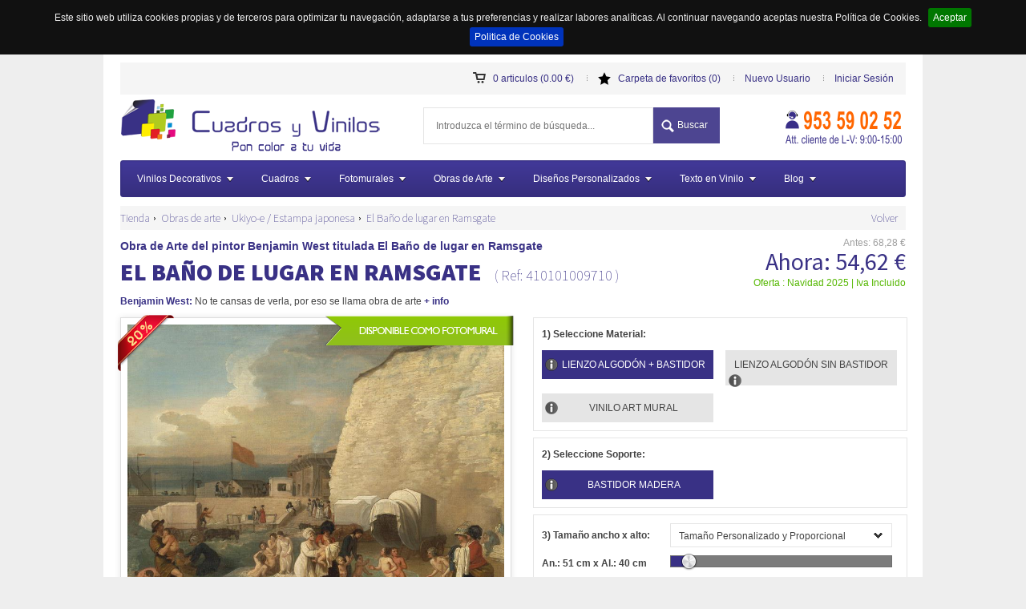

--- FILE ---
content_type: text/html; charset=utf-8
request_url: https://cuadrosyvinilos.es/obras-de-arte/ukiyo-e-estampa-japonesa/18493/el-bano-de-lugar-en-ramsgate
body_size: 28911
content:


<!DOCTYPE HTML>
<!--[if lt IE 7]> <html xmlns="http://www.w3.org/1999/xhtml" lang="es" prefix="og: http://ogp.me/ns#; dcterms: http://purl.org/dc/terms/#; fb: http://www.facebook.com/2008/fbml" class="ie lt-ie9 lt-ie8 lt-ie7"> <![endif]-->
<!--[if IE 7]>    <html xmlns="http://www.w3.org/1999/xhtml" lang="es" prefix="og: http://ogp.me/ns#; dcterms: http://purl.org/dc/terms/#; fb: http://www.facebook.com/2008/fbml" class="ie lt-ie9 lt-ie8"> <![endif]-->
<!--[if IE 8]>    <html xmlns="http://www.w3.org/1999/xhtml" lang="es" prefix="og: http://ogp.me/ns#; dcterms: http://purl.org/dc/terms/#; fb: http://www.facebook.com/2008/fbml" class="ie lt-ie9"> <![endif]-->
<!--[if gt IE 8]> <html xmlns="http://www.w3.org/1999/xhtml" lang="es" prefix="og: http://ogp.me/ns#; dcterms: http://purl.org/dc/terms/#; fb: http://www.facebook.com/2008/fbml" class="ie gt-ie8"> <![endif]-->
<!--[if !IE]><!--><html xmlns="http://www.w3.org/1999/xhtml" prefix="og: http://ogp.me/ns#; dcterms: http://purl.org/dc/terms/#; fb: http://www.facebook.com/2008/fbml" lang="es"><!-- <![endif]-->
<head>
	<meta http-equiv="content-type" content="text/html; charset=utf-8" />

	<title>Obra de Arte - El Ba&#241;o de lugar en Ramsgate - Benjamin West</title>		
	<meta name="description" content="Obra de Arte - El Ba&#241;o de lugar en Ramsgate - Benjamin West. No te cansas de verla, por eso se llama obra de arte" />
			<meta name="keywords" content="benjamin west,pintura historica,springfield,pensilvania,hechos historicos en cuadros,temas antiguos,estados unidos" />

	
	<meta name="revisit-after" content="7 days" />
  <meta name="googlebot" content="index, follow, all" />
  <meta name="robots" content="NOODP,index, follow, all" />
		  
	  
	
	<meta property="dcterms:title" content="Obra de Arte - El Ba&#241;o de lugar en Ramsgate - Benjamin West" />
	<meta property="dcterms:description" content="Obra de Arte - El Ba&#241;o de lugar en Ramsgate - Benjamin West. No te cansas de verla, por eso se llama obra de arte" />
	<meta property="dcterms:language" content="es" />

	
	<meta name="viewport" content="width=device-width, initial-scale=1.0, user-scalable=0, minimum-scale=1.0, maximum-scale=1.0">
	<meta name="apple-mobile-web-app-capable" content="yes">
	<meta name="apple-mobile-web-app-status-bar-style" content="black">
	<meta name="google-site-verification" content="yGNtmYymOQGclk0E91nv-t_BD3kyJOSufzXWHGGWXJc" />
	<meta name="p:domain_verify" content="989f7e52f5b8769fef7b40b2dee4fbe0"/>

	
	
    			
	<!-- Favicon -->
	<link rel="shortcut icon" href="https://cuadrosyvinilos.es/favicon.ico" type="image/x-icon" />
    <link href="https://cuadrosyvinilos.es/obras-de-arte/ukiyo-e-estampa-japonesa/18493/el-bano-de-lugar-en-ramsgate" rel="canonical" />	    
  
    <link rel="alternate" type="application/rss+xml" title="RSS Feed para cuadrosyvinilos.es" href="/blog/blogrss" />
    <!--<link href="https://cuadrosyvinilos.es/" hreflang="es" rel="alternate"/>-->
    <link rel="publisher" href="https://plus.google.com/u/0/101844060766896826615/"/>
		<meta property="fb:app_id" content="648876995159529" />
		
    <meta property="og:title" content="Obra de Arte - El Ba&#241;o de lugar en Ramsgate - Benjamin West"/>
    <meta property="og:type" content="product"/>    
    <meta property="og:url" content="https://cuadrosyvinilos.es/obras-de-arte/ukiyo-e-estampa-japonesa/18493/el-bano-de-lugar-en-ramsgate"/>
    <meta property="og:description" content="Obra de Arte - El Ba&#241;o de lugar en Ramsgate - Benjamin West. No te cansas de verla, por eso se llama obra de arte"/>
    
				<meta property="og:image" content="https://cuadrosyvinilos.es/content/upload/master/thumb/800/f6b0c5ec-f5d6-4929-bc5b-20c8d647c339.jpg"/>				
				<meta name="twitter:image" content="https://cuadrosyvinilos.es/content/upload/master/thumb/800/f6b0c5ec-f5d6-4929-bc5b-20c8d647c339.jpg">

	
	
    
    <meta property="og:site_name" content="cuadrosyvinilos.es"/>
    
    <!--<meta property="og:image:url" content="ViewBag.Image" />
	<meta property="og:image:secure_url" content="ViewBag.Image" /> 
	<meta property="og:image:type" content="image/jpeg" /> 
	<meta property="og:image:width" content="800" /> 
	<meta property="og:image:height" content="800" />-->

<link rel="apple-touch-icon" href="/apple-touch-icon-iphone.png" />
<link rel="apple-touch-icon" sizes="57x57" href="/apple-touch-icon-iphone.png" />
<link rel="apple-touch-icon" sizes="72x72" href="/apple-touch-icon-ipad.png" />
<link rel="apple-touch-icon" sizes="114x114" href="/apple-touch-icon-iphone-retina-display.png" />
<link rel="apple-touch-icon" sizes="144x144" href="/apple-touch-icon-ipad-retina-display.png" />    
    
    
    <meta name="twitter:card" content="summary">
    <meta name="twitter:url" content="https://cuadrosyvinilos.es/obras-de-arte/ukiyo-e-estampa-japonesa/18493/el-bano-de-lugar-en-ramsgate">
    <meta name="twitter:title" content="Obra de Arte - El Ba&#241;o de lugar en Ramsgate - Benjamin West">
    <meta name="twitter:description" content="Obra de Arte - El Ba&#241;o de lugar en Ramsgate - Benjamin West. No te cansas de verla, por eso se llama obra de arte">
    
  
<link href="/content/agrupado.css?v=E_vbJgTb8fgAYitYATvmuSmcCXNbP4y9VbyWi0tkUSw1" rel="stylesheet" type="text/css" />



<link href="/content/star.css?v=w--9aNIExbjgfF59B9zWPJk2Pmr7ZHWXpS6HvqEn4LA1" rel="stylesheet" type="text/css" />
<link href="/content/carousel.css?v=i1YhUi5OTDHGEi8pTjC6vsON7jMF95akRvg-NweuIGo1" rel="stylesheet" type="text/css" />
<link href="/content/imgareaselect.css?v=R8E-UGuGTBpBjJ-9ia-aPAznFs0rsEA324qZaRTR3ZM1" rel="stylesheet" type="text/css" />
    


    <!-- JavaScripts -->
    <script src="/bundles/solojquery.js?v=sM_LCI5D7t9hCFuOzu-NYjhd9DuFulcgHLyIIce4oSE1" type="text/javascript"></script>
    


<!-- Google Tag Manager -->
<script>(function(w,d,s,l,i){w[l]=w[l]||[];w[l].push({'gtm.start':
new Date().getTime(),event:'gtm.js'});var f=d.getElementsByTagName(s)[0],
j=d.createElement(s),dl=l!='dataLayer'?'&l='+l:'';j.async=true;j.src=
'https://www.googletagmanager.com/gtm.js?id='+i+dl;f.parentNode.insertBefore(j,f);
})(window,document,'script','dataLayer','GTM-KS4Q4D');</script>
<!-- End Google Tag Manager -->
    
</head>        

<body class="top template-product"  >		
<!-- Google Tag Manager (noscript) -->
<noscript><iframe src="https://www.googletagmanager.com/ns.html?id=GTM-KS4Q4D"
height="0" width="0" style="display:none;visibility:hidden"></iframe></noscript>
<!-- End Google Tag Manager (noscript) -->

	<div class="cargandodatos"></div>
		<div class="main-body-wrapper">				
			<div class="contenedor">
<header id="main-header" class="main-header clearfix">

	<div class="row1 btcabecera">
  	<div class="menu">                        
    	<a class="cart" href="#" id="cart-status" title="Estado del carrito de la compra">0 articulos (0.00 €)</a>                                    	    
      <a class="fav" href="/favoritos" id="fav-status" title="cuadros y vinilos favoritos">Carpeta de favoritos (0)</a>
      <a href="/Account/Register" id="registerLink">Nuevo Usuario</a><a href="/Account/Login" id="loginLink">Iniciar Sesi&#243;n</a>

		</div>                        
	</div>
	<div class="row">
		<div class="coll">
    	<a href="https://cuadrosyvinilos.es" class="logo" title="Obra de Arte - El Ba&#241;o de lugar en Ramsgate - Benjamin West. No te cansas de verla, por eso se llama obra de arte"><img src="https://cuadrosyvinilos.es/content/themes/cyv/images/logof.png"  width="338" height="70" alt="Obra de Arte - El Ba&#241;o de lugar en Ramsgate - Benjamin West. No te cansas de verla, por eso se llama obra de arte"/></a>
    </div>
    <div class="colc" >                                
    	<form action="/buscador/buscar" class="search" id="formbuscadorcab" method="post">
				<div class="input-group" id="remote" style="float:left;">
        	<input type="text" id="txtbusqueda" name="txtbusqueda" class="typeahead" accesskey="4" placeholder="Introduzca el término de búsqueda..." />
        </div>
        <button type="button" class="btbuscador">Buscar</button>                                        
      </form>
    </div>
    <div class="colr">
    	<div class="telefonos">
      	<img src="https://cuadrosyvinilos.es/content/upload/web/f62fb8c8-123b-4cea-9aba-917f168dc66b.png" width="156" height="50" alt="teléfono de atención al cliente de cuadros y vinilos"/>      	
      </div>
		</div>
	</div>            

					
          <div class="megamenu_container megamenu_cv_bar megamenu_light ">
  	<ul class="megamenu">
    	<li class="megamenu_button"><a href="#">Menu</a></li>
 


<li><a href="/vinilos" class="megamenu_drop"  title="Vinilos Decorativos">Vinilos Decorativos</a>
	<div class="dropdown_fullwidth">
  	<div class="col_6">
    	<h2>Vinilos decorativos y vinilos infantiles</h2>            
      <p style="text-align:justify">
      	<a href="/vinilos" title="Vinilos decorativos y vinilos decorativos infantiles"><img class="img_nomargin " style="float: left;margin: 0 10px 10px 0;max-width: 250px;" src="/content/upload/web/73ba7a90-e62f-4993-bddf-4620db77f314.jpg" alt="Vinilos decorativos y vinilos decorativos infantiles" /></a>
        Algunos <b>vinilos decorativos</b> ya son un clásico en nuestra tienda online, otros están aún por descubrir. Aquí encontrarás todo tipo de <b>vinilos</b> y <b>pegatinas</b> para la decoración del <b>hogar</b> o <b>negocio</b>: para los <b>pequeños</b> encontrarás <b>vinilos infantiles</b>, <b>cenefas</b> y <b>pegatinas</b> para la decoración del dormitorio infantil o <b>vinilos para bebes</b>. Para los más <b>jóvenes</b> encontrarás desde un <b>vinilo mapamundi</b> hasta multitud de <b>adhesivos decorativos</b> de diferentes motivos. Para la <b>decoracion de paredes</b> puedes echar un vistazo a nuestras secciones <b>vinilos pared</b> o <b>vinilos cocina</b> y si eres un poco más atrevido no dudes en pasarte por nuestras categorias de <b>vinilos para neveras</b> o <b>vinilo pizarra cocina</b>. Así que ya sabes, si estas buscando dónde <b>comprar vinilos decorativos baratos</b> estás en el lugar adecuado.
      </p>          
		</div>                              
						<div class="col_6  menucontenedor"  data-numero="1"></div>
	</div>
</li>
<li><a href="/cuadros/" class="megamenu_drop" title="Cuadros">Cuadros</a>
    <div class="dropdown_fullwidth">
        <div class="col_6">
            <h2>Cuadros y lienzos decorativos</h2>            
            <p style="text-align:justify">
                <a href="/cuadros" title="Cuadros"><img class="img_nomargin " style="float: left;margin: 0 5px 5px 0;max-width: 250px; " src="/content/upload/web/146f0e95-4b21-4f94-b499-24812e923f28.jpg" alt="cuadros" /></a>
                <b>Busca la imagen</b> que te guste entre todas las que te ofrecemos, <b>después</b> cualquier <b>material para imprimir</b> de entre los que te ofrecemos y luego elige el <b>soporte</b>, la medida <b>personalizada</b>, también si la quieres en blanco y negro entre otros <b>efectos</b> y <b>opciones</b> variadas como por ejemplo dividir la obra en distintos modelos de corte o elegir el acabado de los laterales del lienzo si se trata de lienzo de algodón 100% con bastidor de madera. Dispondrás en nuestra tienda online de una batería de imágenes que se va ampliando día a día con lo mejor de la red. También te presentamos distintos ejemplos de colocación para la imagen que elijas, en vinilo o lienzo entre otros materiales, para que te hagas una idea de cómo podrían quedar en distintas ubicaciones. Si te gusta más de una imagen añádela a "<b>favoritos</b>" y revísalas todas posteriormente, así se te será más<b> fácil encontrar</b> lo que buscas. Entra y disfruta ya de nuestro catálogo y encuentra la imagen ideal para decorar tu hogar y tus espacios favoritos.
            </p>          
        </div>          
                        <div class="col_6 menucontenedor" data-numero="2"></div>
    </div>                            
</li>
<li><a href="/fotomurales/" class="megamenu_drop" title="Fotomurales">Fotomurales</a>
    <div class="dropdown_fullwidth">
        <div class="col_6">
            <h2>Fotomurales</h2>            
            <p style="text-align:justify">
                <a href="/fotomurales" title="Cuadros y Fotomurales"><img class="img_nomargin" style="float: left;margin: 0 5px 5px 0;max-width: 250px; " src="/content/upload/web/1309e4a1-d047-4783-a74b-189fb73431b3.jpg" alt="Fotomurales" /></a>
                <b>Busca la imagen</b> que te guste entre todas las que te ofrecemos en nuestro catálogo, después elige entre la variedad de cualquier material entre los que tenemos para imprimirla. Luego escoge tu medida totalmente <b>personalizada </b>(con la opción "<i>Tamaño personalizado y libre</i>" del combo de medidas) también si la quieres en blanco y negro entre otros <b>efectos visuales </b><i>(sepia, efecto óleo, contraste, niveles</i> y muchos más)<b> </b>. Dispondrás en nuestra tienda online  de una batería de imágenes que se va ampliando día a día con lo mejor de la red en materia de fotomurales. También te presentamos varios ejemplos de colocación para que imagines su apariencia y cómo podrían quedar en tu casa. No olvides que para navegar en un cátalogo tan extenso es muy útil la herramienta "<b>favoritos</b>" (la estrella bajo la imagen) para seleccionar todas las que te gustaron y poder compartirlas con tus amigos por correo. Encontrarás la imagen perfecta para vestir tu hogar y tus espacios favoritos.
            </p>          
        </div>          
        <div class="col_6 menucontenedor" data-numero="4"></div>
    </div>                            
</li>

<li><a href="/obras-de-arte/" title="Obras de Arte" class="megamenu_drop">Obras de Arte</a>
    <div class="dropdown_fullwidth">
        <div class="col_12">
            <div class="col_10">
                <h2>Obras de Arte y pinturas de autores famosos</h2>
                <p style="margin: 0 0 5px 0;"><strong>&#191;Buscas un cuadro en concreto?</strong></p>
                <p>Si eres un amante de las obras de arte haz clic en la categoría "<b>Obras de Arte</b>" y disfruta de un extenso catálogo con los <b>mejores pintores de la historia</b> y reproducciones fieles a los originales de una <b><i>extraordinaria calidad.</i></b> Puedes diseñar tu propio <i><b>cuadro</b></i>, <i><b>lienzo decorativo</b></i> o <i><b>mural en vinilo</b></i> a partir de cualquier obra de arte que encuentres en nuestra tienda. Dispones de distintos géneros artísticos como <a href="https://cuadrosyvinilos.es/obras-de-arte/genero/9/surrealismo"><b>surrealismo</b></a>, <a href="https://cuadrosyvinilos.es/obras-de-arte/genero/7/cubismo"><b>cubismo</b></a>, <a href="https://cuadrosyvinilos.es/obras-de-arte/genero/6/impresionismo"><b>impresionismo</b></a> o <a href="https://cuadrosyvinilos.es/obras-de-arte/genero/23/expresionismo"><b>expresionismo</b></a>, así como diversos <b>pintores famosos</b> que van las <b>pinturas al oleo</b> de <a href="https://cuadrosyvinilos.es/obras-de-arte/autor/81/sorolla"><b>Sorolla</b></a> hasta los cuadros modernos de <a href="https://cuadrosyvinilos.es/obras-de-arte/autor/30/klimt"><b>Gustav Klimt</b></a>. Puedes usar nuestro buscador específico dentro de esa categoría para encontrar una obra en concreto, un autor o un género de tu interés. Si algo tienen las obras de arte… es que <b>nunca te cansas de verlas</b> (<i>por eso se llaman obras de arte</i>). Seguro que encuentras algo que te guste, pero si no es así, no pasa nada, consulta nuestra sección de <b>cuadros personalizados</b> y sube tu propia imagen.</p>
            </div>
            <div class="col_2">
                <a href="/obras-de-arte" title="Obras de Arte"><img class="img_nomargin " style="max-width: auto; max-height:200px" src="/content/upload/web/c2079a5a-47d9-407e-bfdc-590f3164cd07.jpg" alt="Obras de Arte" /></a>
            </div>
        </div>        
                        <div class="col_12  menucontenedor" data-numero="3"></div>
    </div>                            
</li>



<li><a href="/contenidos/con-tu-foto" title="Dise&#241;os Personalizados" class="megamenu_drop">Dise&#241;os Personalizados</a>
    <div class="dropdown_fullwidth">                                
        <div class="col_6">
            <h2>Dise&ntilde;os Personalizados</h2>
            <p>Eres una persona con las ideas claras y sabes lo que te gusta, por eso estás aquí. Tienes una <b>imagen propia</b> que deseas convertir en un precioso <b>cuadro personalizado</b> o en un <b>mural en vinilo</b>, pues bien, este es el sitio adecuado. Ahora puedes subir tus propias imágenes , darles el tamaño que desees, aplicarles efectos o hacer el despiece a medida si quieres un cuadro, también subir tus propios diseños <i>vectorizados</i> o en formato "<i>png</i>" para crear tu propio <b>vinilo decorativo personalizado</b> y escogiendo el color y las medidas tú mismo. Entra y sigue  unas <i>sencillas instrucciones</i> de cada producto, disfruta de todas las ventajas de un trabajo <b>totalmente personalizado</b> en Cuadros y Vinilos. Si tu proyecto es diferente o está fuera de las opciones que te ofrecemos siempre puedes enviarnos tu imagen con las medidas deseadas y todas las especificaciones que quieras que tengamos en cuenta y nosotros te llamaremos y te haremos un <b>presupuesto a medida y sin compromiso</b>. <i>Preguntar no cuesta nada</i>, así que adelante ... <b>consúltanos</b>.</p>
        </div>           
        <div class="col_6">     
            <a href="/contenidos/con-tu-foto" title="Dise&#241;os Personalizados"><img class="img_right " src="/content/upload/web/b040eef2-d7ea-4322-bba3-b8ccb85a7374.jpg" alt="Dise&#241;os Personalizados" /></a>
        </div>                                          
    </div>
</li>

<li><a href="/vinilos/texto" title="Texto en Vinilo" class="megamenu_drop">Texto en Vinilo</a>
    <div class="dropdown_fullwidth">
        <div class="col_6">
            <h2>Texto en Vinilo</h2>
            <p>Si eres de letras o lo tuyo es darle a las teclas, cuadrosyvinilos.es te ofrece una herramienta para crear texto en vinilo decorativo, con la que podrás dar rienda suelta, literariamente,  a tu imaginación.  <br>Recrea tus <b>poemas en vinilo</b> y decora paredes o muebles, usa <b>citas</b> o <b>frases célebres</b> de tus personajes favoritos, la <b>letra </b>de tu <b>canción</b>, un <b>eslogan </b>a medida, un <b>párrafo </b>de tu libro favorito, o el ultimo <b>whatsapp </b>que recibiste de tú ex; puedes elegir entre un montón de <b>tipos de letra</b> y diversos colores de <b>vinilo</b> para acercarte al más apropiado según el color de tus paredes .<br>  Si piensas colocar tu <b>texto en vinilo</b> en un <i>cristal</i> o estas construyendo un <b>vinilo decorativo para escaparates</b> no olvides la <i>función volteado</i>. <br>Tu <i>imaginación no tiene límites</i> dále rienda suelta y decora tus espacios de la manera más original textualmente hablando.<br></p>
        </div>           
        <div class="col_6">     
            <a href="/vinilos/texto" title="Texto en Vinilo"><img class="img_right " src="/content/upload/web/34e54236-5708-4880-8032-fbeae5e62207.jpg" alt="Texto en Vinilo" /></a>                                              
        </div>                     
    </div>
</li>                                                
<li><a href="/blog" class="megamenu_drop" title="Blog">Blog</a>
    <div class="dropdown_fullwidth">
        <div class="col_9">
            <h2>Blog de Cuadros y Vinilos</h2>
            <p>Entra en nuestro <a href="https://cuadrosyvinilos.es/blog" target="_self" rel="">Blog</a> y encontrarás algunos <b>consejos prácticos</b> antes de ponerte manos a la obra, <b>noticias </b>de interés relacionadas, <b>poesía</b>, sugerencias, algunas <b>imágenes </b>con historia,  y alguna <b>historia </b>a través de imágenes sobre nuestras colecciones. Y por supuesto nuestras <i>webs amigables</i> que pensamos que pueden ser de utilidad para nuestros usuarios. El <i>mundo de la decoración</i> es muy rico y vasto a veces, por ello, si eres de los que no se precipitan o simplemente quieres <b>leer </b>algo interesante  y quieres <b>valorar </b>algunas expresiones relacionadas este es el lugar de nuestra tienda adecuado para ello. Aquí tienes artículos relacionados que se actualizan periódicamente sobre vinilo, vinilo decorativo, cuadros y fotos murales,  obras de arte, imágenes y texto en vinilo para orientarte o sencillamente distraerte un rato.  Entra y déjanos tu comentario o <b>comparte aquellos <i>artículos </i>que sean de tu <i>interés</i>, te lo agradeceremos</b>.<br></p>
        </div>             
        <div class="col_3">     
            <a href="/blog" title="Blog de Cuadros y Vinilos"><img class="img_right" src="/content/upload/web/5eaca82f-2818-4e07-b9d8-bcfd28cffcaf.jpg" alt="Blog de Cuadros y Vinilos" /></a>                                              
        </div>
    </div>
</li>

                            
                            

    </ul>
  </div>
</header>


        
        

<div class="seprow"></div>
<div id="fb-root"></div>
<section class="detalle-navigation clearfix">
	<nav>
		<div class="navigation" >
			<ul class="horizontal-list bcrumbs" >
				<li class="bcrumb-1" >
					<a href="https://cuadrosyvinilos.es/" title="cuadrosyvinilos.es" >Tienda</a>            
				</li>
				<li class="bcrumb-2" >
					<span class="bcrumb-arrow"></span>
					<a href="/obras-de-arte?pagina=-1" title="obras de arte" >Obras de arte</a>
				</li>
						<li class="bcrumb-3">
							<span class="bcrumb-arrow"></span>
		  				<a href="/obras-de-arte/genero/32/ukiyo-e-estampa-japonesa" title="Ukiyo-e / Estampa japonesa" >Ukiyo-e / Estampa japonesa</a>
		  			</li>					

				<li class="bcrumb-4" >
					<span class="bcrumb-arrow"></span>
		  		<a href="https://cuadrosyvinilos.es/obras-de-arte/ukiyo-e-estampa-japonesa/18493/el-bano-de-lugar-en-ramsgate" title="El Ba&#241;o de lugar en Ramsgate" >El Ba&#241;o de lugar en Ramsgate</a>
		  	</li>
		  </ul>
		</div>
		<div class="barrabotones">
                    <a href="/obras-de-arte?Pagina=-1" title="Volver" id="Volver" name="Volver">Volver</a>

		</div>
	</nav>
</section>

<script type="application/ld+json">
{
	"@context": "http://schema.org",
  "@type": "BreadcrumbList",
  "itemListElement":
  [
  	{
  		"@type": "ListItem",
  		"position": 1,
  		"item":
  		{
  			"@id": "https://cuadrosyvinilos.es",
  			"name": "Tienda"
  		}
  	},
	  {
	  	"@type": "ListItem",
	  	"position": 2,
	  	"item":
	  	{
	  		"@id": "https://cuadrosyvinilos.es/obras-de-arte?pagina=-1",
	  		"name": "Obras de arte"
	  	}
	  },
			
			{
	  		"@type": "ListItem",
	  		"position": 3,
	  		"item":
	  		{
	  			"@id": "https://cuadrosyvinilos.es/obras-de-arte/genero/32/ukiyo-e-estampa-japonesa",
	  			"name": "ukiyo-e-estampa-japonesa"
	  		}
	  	},
	  	

					  
	  {
	  	"@type": "ListItem",
	  	"position": 4,
	  	"item":
	  	{
	  		"@id": "https://cuadrosyvinilos.es/obras-de-arte/ukiyo-e-estampa-japonesa/18493/el-bano-de-lugar-en-ramsgate",
	  		"name": "El Ba&#241;o de lugar en Ramsgate"
	  	}
	  }
  ]
}
</script>

<script type="application/ld+json">
{
  "@context": "http://schema.org/",
  "@type": "Product",
  "name": "Obra de Arte del pintor Benjamin West titulada El Ba&#241;o de lugar en Ramsgate",
  "image": "https://cuadrosyvinilos.es/content/upload/master/thumb/800/f6b0c5ec-f5d6-4929-bc5b-20c8d647c339.jpg",
  "description": "No te cansas de verla, por eso se llama obra de arte",
  "mpn": "410101009710",
  "brand": {
    "@type": "Thing",
    "name": "cuadrosyvinilos"
  },  
  "offers": {
		"@type": "Offer",
		"priceCurrency": "EUR",
		"price": "54.62",		
		"itemCondition": "http://schema.org/NewCondition",
		"availability": "http://schema.org/InStock"		
	}	  
}
</script>

            
<section class="main-content-wrapper main-item-wrapper clearfix">
	<section class="main-item clearfix" style="margin: 0 0 0 0;padding: 10px 0 20px 0;"  >
        <div class="clearfix titulodetalle" >
        <h1>Obra de Arte del pintor Benjamin West titulada El Ba&#241;o de lugar en Ramsgate</h1>
    	    <h3><strong >EL BA&#209;O DE LUGAR EN RAMSGATE</strong> <span class="referencia">( Ref: 410101009710 )</span></h3>
			<div class="item-text">
				<div> 
                            <span class=""><strong><a title="más información" href="#masdatos">Benjamin West:</a></strong></span>

                    <span >No te cansas de verla, por eso se llama obra de arte</span>
                    <span class=""><strong><a title="más información" href="#masdatos">+ info</a></strong></span>
                </div>
			</div>						            
        </div>
        <div class="clearfix preciodetalle" >
        
			<div class="clearfix priceant" id="preciolb">                            
                Antes: <span class="precioanterior">68,28 €</span>
            </div>
            <div class="clearfix priceact" id="preciolb" >                            
                Ahora: <span class="precioactual" >54,62 €</span>                       
            </div>                    
            <div class="clearfix oferta">
                <label>Oferta : Navidad 2025 | Iva Incluido </label>		
            </div>                        
        </div>                

                    
        <div class="imagenprod clearfix" style="padding: 0 0 0 0; margin: 0 0 0 0; width:515px; float:left;">
        
            <div class="item-block-1" style="">
                    <span class="tag-oferta"></span>	                
            
                    <a href="https://cuadrosyvinilos.es/fotomurales/ukiyo-e-estampa-japonesa/18492/el-bano-de-lugar-en-ramsgate"><span class="tag-mural"></span></a>

            
			    <div class="image-wrapper" id="_single-product-slider" style="width:470px;height:auto;float:left;">
				    <div class="image" id="divimagenprincipal" style="width:470px;height:auto;">                        
					    <img id="imagenbase" width="470px" src="/content/upload/master/f6b0c5ec-f5d6-4929-bc5b-20c8d647c339.jpg" alt="El Ba&#241;o de lugar en Ramsgate" class="" style="width:470px;height:auto;"/>					
                        <span id="cargandoefecto"><img alt="cargando detalle de los cuadros" src="/content/themes/cyv/images/gloading.gif" /></span>
				    </div>               
			    </div>
                    <div class="thumbnails" style="">
				        <div style="">						
                            <a class="" data-gal="prettyPhoto[gallery]" title="El Ba&#241;o de lugar en Ramsgate" href="/content/upload/master/f6b0c5ec-f5d6-4929-bc5b-20c8d647c339.jpg"><img src="/content/upload/master/thumb/470/f6b0c5ec-f5d6-4929-bc5b-20c8d647c339.jpg" class="product-image-small" alt="El Ba&#241;o de lugar en Ramsgate" width="70px"/></a>
				        </div>				        
			        </div>	                    
				
            </div>	





            <div class="details clearfix" style="border-bottom: none;padding: 10px 0 5px 0; margin: 0 0 20px 0; width: 500px;">

                <p class="item cuadro">                 											 
                    <label>Puntuar:</label>
                    <span class="ratting-item" data-pid="18493">
                        <input class="rating" name="vote" type="radio" value="1"  />
                        <input class="rating" name="vote" type="radio" value="2"  />
                        <input class="rating" name="vote" type="radio" value="3"  />
                        <input class="rating" name="vote" type="radio" value="4"  />
                        <input class="rating" name="vote" type="radio" value="5"  />
                    </span>

                    <span class="result"></span>
                </p>


				<p class="item cuadro">
					<label>Compartir:</label>
					<span class="social-iconsbt clearfix">
                        <span class="fb-share-button" data-width="100px" data-type="button" ></span>
                        <span><a href="https://twitter.com/share" class="twitter-share-button" data-lang="es" data-count="none">Twittear</a></span>
                        <span class="g-plus" data-action="share" data-annotation="none" data-height="20"></span>
                        <span class="g-plusone" data-size="medium" data-annotation="none"></span>                    
					</span>
				</p>

               			
			</div>


                <div class="details clearfix masinfo vertical" style="padding: 0 0 0 0; margin: 0 0 0 0; width: 480px;">                


           


                <div class="main-title clearfix" style="margin: 0 0 18px 0;">
		            <p id="masdatos">Más Información</p>		                
	            </div>
                    
                        <p class="item cuadro"><label>Autor/Bio:</label>
                        <span class="">Benjamin West
                            <a href="#" class="bio" onclick="return false;"> + más info</a>
                        </span></p>
                            <div id="popover_content_wrapper_bio" style="display: none;">                            
                            <div>
                                <h4>Benjamin West</h4> 
                                <button onclick="$(&quot;.bio&quot;).popover(&quot;hide&quot;);" class="btclose" type="button"></button>
                                <div class="popoverparrafo"><p>Benjamin West (Springfield, Pensilvania, 1738-Londres, 1820) fue un pintor estadounidense, el primero de tal nacionalidad que alcanzó fama internacional. Fue a Roma a formarse en arte, donde acusó la influencia de Mengs. Debido a su origen y a que era de familia cuáquera, su presencia en la ciudad despertó cierto interés por que se suponía que era de raza india. En 1763 establece su residencia en Gran Bretaña, donde alcanza una envidiable posición, si bien rechazó algunos honores por sus creencias cuáqueras. Aleccionó a diversos jóvenes pintores. Su principal aportación fue la novedad de mostrar hechos históricos recientes en cuadros de formato y características propios de temas antiguos. En este aspecto fue precursor de maestros franceses como Jacques-Louis David e Ingres.</p></div>
                            </div>
                            </div>
                    <p class="item cuadro"><label>Referencia:</label><span class="">410101009710</span></p>
                        <p class="item cuadro">
                            <label>Licencia:</label>
                            <span class="descripcion"><a data-gal="prettyPhoto" href="https://creativecommons.org/?iframe=true&amp;width=1020&amp;height=600" title="Public Domain">Public Domain</a></span>
                                <span class="tipolicencia"><a data-gal="prettyPhoto" href="https://creativecommons.org/?iframe=true&amp;width=1020&amp;height=600" title="Public Domain"><img src="/content/upload/web/fd33aec0-8485-4fd7-8316-f05c6a1d5741.png" alt="Public Domain"/></a></span>
                        </p>
                        <p class="item cuadro"><label>Título:</label><span class="">El Ba&#241;o de lugar en Ramsgate</span></p>                        
                        <p class="item cuadro"><label>Descripción:</label>                        
                            <span class="">No te cansas de verla, por eso se llama obra de arte</span>
                        </p>                        
                        <p class="item cuadro"><label>G&eacute;nero:</label>
                        <span class="">Ukiyo-e / Estampa japonesa
                            <a href="#" class="genero" onclick="return false;"> + más info</a>
                        </span></p>
                            <div id="popover_content_wrapper_genero" style="display: none;">                            
                            <div>
                                <h4>Ukiyo-e / Estampa japonesa</h4> 
                                <button onclick="$(&quot;.genero&quot;).popover(&quot;hide&quot;);" class="btclose" type="button"></button>
                                <div class="popoverparrafo"><p>Ukiyo-e, "pinturas del mundo flotante" o estampa japonesa. Es un género de grabados (realizados mediante xilografía o técnica de grabado en madera) producidos en Japón entre los siglos XVII y XX, entre los que se encuentran imágenes paisajísticas, del teatro y de zonas de alterne. Ukiyo, hace referencia a la impetuosa cultura chonin que tuvo auge en los centros urbanos de Edo(actualmente Tokio), Osaka, y Kioto y que era un mundo dentro de sí. Es una alusión irónica al término homónimo "Mundo Doloroso", el plano terrenal de muerte y renacimiento en el que se basa la religión budista. Esta forma de arte alcanzó su mayor grado de popularidad en la cultura metropolitana de Edo durante la segunda mitad del siglo XVII, originándose con los trabajos de un solo color de Hishikawa  Moronobu en la década de 1670. En un principio, solo se utilizaba tinta india, y luego algunos impresos eran coloreados de forma manual con pinceles, pero en el siglo XVIII Suzuki Harunobu desarrolló una técnica de impresión polícroma para producir nishiki-e. El Ukiyo-e era accesible dado que podía ser producido de forma masiva. Eran en su mayoría adquiridos por habitantes que por lo general no tenían el dinero suficiente como para comprar una pintura original. El tema original de los ukiyo-e era la vida de la ciudad, particularmente actividades y escenas de lugares de entretenimiento. Cortesanas hermosas, robustos luchadores de sumo y actores populares eran representados realizando actividades atractivas. Más adelante los retratos paisajistas se hicieron populares, y los temas políticos e imágenes sobre individuos de los estratos bajos de la sociedad fueron prohibidos volviéndose temas que raramente eran elaborados. El sexo fue también un tema prohibido, pero aparecía de forma continua en los impresos ukiyo-e. Algunos artistas y editoriales fueron sancionados por crear impresos ukiyo-e con escenas de sexo explícito, también conocidos como shunga.</p></div>
                                </div>
                            </div>

            </div>	

                
        </div>

            
		
		<div class="item-info" id="" style="">
        <!-- Form -->
<form action="/obras-de-arte/ukiyo-e-estampa-japonesa/18493/el-bano-de-lugar-en-ramsgate" autocomplete="off" class="variants" id="formDetalle" method="post">            <div class="details clearfix" style="border-top: none;padding: 0 0 0 0;">
<input name="__RequestVerificationToken" type="hidden" value="MeONvfiQuQZadcDNJcSNmPXrbCNHE5mdcwjedpsXcYk81LQnpN4b7IXgYSITlBpcWeWJmw--_mewvGpXjrZH3pz8uzAQIO6FH7qNCdbMmJw1" /><input data-val="true" data-val-number="El campo ProductoID debe ser un número." data-val-required="ProductoID requerido." id="ProductoID" name="ProductoID" type="hidden" value="18493" /><input data-val="true" data-val-number="El campo PrecioUnidad debe ser un número." data-val-required="El campo PrecioUnidad es obligatorio." id="PrecioUnidad" name="PrecioUnidad" type="hidden" value="54,62" /><input data-val="true" data-val-number="El campo PrecioTotal debe ser un número." data-val-required="Precio requerido." id="PrecioTotal" name="PrecioTotal" type="hidden" value="54,62" /><input data-val="true" data-val-number="El campo PrecioAnterior debe ser un número." data-val-required="El campo PrecioAnterior es obligatorio." id="PrecioAnterior" name="PrecioAnterior" type="hidden" value="68,28" /><input data-val="true" data-val-number="El campo PrecioAnteriorTotal debe ser un número." data-val-required="El campo PrecioAnteriorTotal es obligatorio." id="PrecioAnteriorTotal" name="PrecioAnteriorTotal" type="hidden" value="68,28" /><input data-val="true" data-val-required="El campo Oferta es obligatorio." id="Oferta" name="Oferta" type="hidden" value="True" /><input id="sOfertaValor" name="sOfertaValor" type="hidden" value="20 %" /><input id="sOfertaNombre" name="sOfertaNombre" type="hidden" value="Navidad 2025" /><input data-val="true" data-val-number="El campo posX debe ser un número." data-val-required="El campo posX es obligatorio." id="posX" name="posX" type="hidden" value="0" /><input data-val="true" data-val-number="El campo posY debe ser un número." data-val-required="El campo posY es obligatorio." id="posY" name="posY" type="hidden" value="0" /><input data-val="true" data-val-number="El campo opcion debe ser un número." data-val-required="El campo opcion es obligatorio." id="opcion" name="opcion" type="hidden" value="1" /><input data-val="true" data-val-number="El campo ancho debe ser un número." data-val-required="Debe seleccionar ancho en cm." id="ancho" name="ancho" type="hidden" value="51" /><input data-val="true" data-val-number="El campo alto debe ser un número." data-val-required="Debe seleccionar alto en cm." id="alto" name="alto" type="hidden" value="40" /><span class="field-validation-valid" data-valmsg-for="ProductoID" data-valmsg-replace="true"></span><span class="field-validation-valid" data-valmsg-for="ancho" data-valmsg-replace="true"></span><span class="field-validation-valid" data-valmsg-for="alto" data-valmsg-replace="true"></span><span class="field-validation-valid" data-valmsg-for="PrecioUnidad" data-valmsg-replace="true"></span><span class="field-validation-valid" data-valmsg-for="PrecioTotal" data-valmsg-replace="true"></span><span class="field-validation-valid" data-valmsg-for="PrecioAnterior" data-valmsg-replace="true"></span><span class="field-validation-valid" data-valmsg-for="PrecioAnteriorTotal" data-valmsg-replace="true"></span><span class="field-validation-valid" data-valmsg-for="unidades" data-valmsg-replace="true"></span><span class="field-validation-valid" data-valmsg-for="posicion" data-valmsg-replace="true"></span><span class="field-validation-valid" data-valmsg-for="colorbn" data-valmsg-replace="true"></span><span class="field-validation-valid" data-valmsg-for="borde" data-valmsg-replace="true"></span>            <div class="opciones" style="margin: 0 0 0 0;">
                <label class="todo">1) Seleccione Material:</label>		
                <div class="radiolist clearfix ">                          
                        <p class="material left selected" data-materialid="10"><input name="material" value="10" type="radio" checked /><span>LIENZO ALGOD&#211;N + BASTIDOR <img data-materialid="10" alt="información sobre LIENZO ALGOD&#211;N + BASTIDOR" class="btinfo" src="/content/themes/cyv/images/info.png"/></span></p>
                        <div id="popover_content_wrapper_10" style="display: none">
                            <div style="width:100%;">
                            <div style="width:222px; float:left">
                              <img class="imgmaterial" src="/content/upload/web/18bfee31-25b7-4c30-858b-2376e09d3a84.png" alt="imagen del material LIENZO ALGOD&#211;N + BASTIDOR" /> 
                            </div>
                            <div style="width:190px;float:right">
                              <h4>LIENZO ALGODÓN + BASTIDOR</h4> 
                              <p><ul><li>Algodón 100 % de 370 gramos</li><li>Acabado semimate</li><li>Impresión de alta calidad</li><li>Material de gran resistencia, no rompe al montar en bastidor</li></ul></p>
                            </div>
                            </div>
                        </div>
                        <p class="material left" data-materialid="21"><input name="material" value="21" type="radio"  /><span>LIENZO ALGOD&#211;N SIN BASTIDOR <img data-materialid="21" alt="información sobre LIENZO ALGOD&#211;N SIN BASTIDOR" class="btinfo" src="/content/themes/cyv/images/info.png"/></span></p>
                        <div id="popover_content_wrapper_21" style="display: none">
                            <div style="width:100%;">
                            <div style="width:222px; float:left">
                              <img class="imgmaterial" src="/content/upload/web/97b37e12-6c83-4bc5-a1c3-0324d91a2a11.png" alt="imagen del material LIENZO ALGOD&#211;N SIN BASTIDOR" /> 
                            </div>
                            <div style="width:190px;float:right">
                              <h4>LIENZO ALGODÓN SIN BASTIDOR</h4> 
                              <p><ul><li>Algodón 100 % de 370 gramos</li><li>Acabado semimate</li><li>Impresión de alta calidad</li><li>Material de gran resistencia, no rompe al montar en bastidor</li><li>Material sin adhesivo</li></ul></p>
                            </div>
                            </div>
                        </div>
                        <p class="material left" data-materialid="6"><input name="material" value="6" type="radio"  /><span>VINILO ART MURAL <img data-materialid="6" alt="información sobre VINILO ART MURAL" class="btinfo" src="/content/themes/cyv/images/info.png"/></span></p>
                        <div id="popover_content_wrapper_6" style="display: none">
                            <div style="width:100%;">
                            <div style="width:222px; float:left">
                              <img class="imgmaterial" src="/content/upload/web/a2a19eff-e482-46a8-a8f6-2f1da8fca739.png" alt="imagen del material VINILO ART MURAL" /> 
                            </div>
                            <div style="width:190px;float:right">
                              <h4>VINILO ART MURAL</h4> 
                              <p><ul><li>Nuevo material de muy facil colocación y de la mejor calidad del mercado</li><li>Acabado mate</li><li>Super fácil de colocar, incluso con la mano; expulsa muy fácilmente las burbujas</li><li>Indicado para cualquier tipo de superficie lisa</li><li>Adhesivo removible. Se hace permanente al pasar los meses, facilitando mucho&nbsp;su colocación</li></ul></p>
                            </div>
                            </div>
                        </div>
                            
                </div>
            </div>
                <div class="opciones" id="panelopciones">
                        <label class="todo">2) Seleccione Soporte:</label>		
                                <div class="radiolist clearfix ">
                                    <p id="opcion_1" class="opcionmat left   selected" data-opcionmatid="1"><input name="opcionmat" value="1" type="radio" checked /><span>BASTIDOR MADERA <img data-opcionmatid="1" class="btinfo" alt="informaci&oacute;n sobre BASTIDOR MADERA" src="/content/themes/cyv/images/info.png"/></span></p>
                                        <div id="popover_content_wrapper_opc_1" style="display: none">                                            
                                                    <div style="width:100%;">
                                                        <div style="width:222px; float:left">
                                                            <img class="imgmaterial" src="/content/upload/web/da1ff289-ba8d-4ab4-86d9-63659a309004.png" alt="cuadro BASTIDOR MADERA" /> 
                                                        </div>
                                                        <div style="width:190px;float:right">                            
                                                            <h4>BASTIDOR MADERA</h4> 
                                                            <p><ul><li>Pino de abeto alistonado de la más alta calidad</li><li>Listones de 3x3 cm.&nbsp;</li><li>Listón central de refuerzo en cuadros grandes de grosor de 3x1 cm</li><li>Biselado interno para evitar el marcado del lienzo</li><li>Canelado interior con esquineras para darle robustez al marco y tensión al lienzo</li><li>Grapado especial en 'V' en las esquinas para evitar movimientos</li><li>Esquinas perfectas, no hay doblez externo visible del lienzo
sobre el bastidor</li></ul></p>
                                                        </div>
                                                    </div>
                                        </div>
                                </div>


                    </div>
                <div class="opciones">
                
                    <div class="grupo">                    
                        <p class="item selector-wrapper ">                                                          
                            <label class="solo150">3) Tamaño ancho x alto:</label>		
                            <select id="tamano" name="tamano">
                                        <option value="51" data-alto="40" selected>51 cm x 40 cm </option>
                                        <option value="72" data-alto="57" >72 cm x 57 cm </option>
                                        <option value="93" data-alto="73" >93 cm x 73 cm </option>
                                        <option value="114" data-alto="90" >114 cm x 90 cm </option>
                                        <option value="135" data-alto="107" >135 cm x 107 cm </option>
                                        <option value="156" data-alto="123" >156 cm x 123 cm </option>
                                        <option value="177" data-alto="140" >177 cm x 140 cm </option>
 
                            <option value="-1" data-alto="-1" selected="selected">Tamaño Personalizado y Proporcional</option>                            
                            <option value="-2" data-alto="-2" selected="selected">Tamaño Personalizado y Libre</option>                            
                              
                            </select>
                        </p>
                        <div class="item selector-wrapper" id="personalizado">                              
                            <label class="solo150">An.: <span id="currentvalw"></span> cm x Al.: <span id="currentvalh"></span> cm</label>
                            <div id="slidercontenedor">
                                <div id="sliderw" class="ui-slider"></div>
                            </div>                            
                        </div>                        

                        <div class="item selector-wrapper" id="personalizadolibre">      
                            <label class="solo150">Ancho : <span id="currentvalwlib"></span> cm</label>
                            <div id="slidercontenedor">
                                <div id="sliderwlib" class="ui-slider"></div>
                            </div>
                            <label class="solo150">Alto : <span id="currentvalhlib"></span> cm</label>
                            <div id="slidercontenedor">
                                <div id="sliderhlib" class="ui-slider"></div>
                            </div>
                        </div>                        


                        <p class="item selector-wrapper ">
						    <label class="solo150">Orientación:</label>
						    <select id="posicion" name="posicion" data-file="289552">
							    <option value="1">Normal</option>												
							    <option value="2">Volteado</option>
						    </select>
                        </p>
                </div>
                <div class="grupo">                    
                    <p class="item selector-wrapper ">
						<label class="solo150">Efectos:</label>
						<select id="colorbn" name="colorbn" data-file="289552">
							<option value="0">Color Original</option>												
							<option value="1">Escala de Grises</option>												
							<option value="2">Sepia</option>
                            <option value="3">Invertir</option>
                            <option value="4">Rotar Canales</option>
                            <option value="5">Niveles</option>
                            <option value="6">Hue</option>
                            <option value="7">Saturación Auto</option>
                            <option value="8">Brillo Auto</option>
                            <option value="9">Contraste Auto</option>
                            <option value="10">Enfocar</option>
                            <option value="11">Desenfocar</option>
                            <option value="12">Diferencia</option>
                            <option value="13">Sobel</option>
                            <option value="14">Jitter</option>
                            <option value="15">Oleo</option>
                            <option value="16">Textura</option>                            
						</select>
                    </p>


                        
                
                    <p class="item quantity ">
                        <label class="solo150">Unidades:</label>                        
					    <input data-val="true" data-val-number="El campo unidades debe ser un número." data-val-required="Debe seleccionar la unidades." id="unidades" name="unidades" style="width:190px;" type="text" value="1" />
                            

                        <button type="button" id="btmas" class="mas" ></button>
					    <button type="button" id="btmenos" class="menos" ></button>
				    </p>              
                </div>                              
            </div>                    
            <div class="opciones" id="panelpiezas">                    
                <label class="todo">4) Seleccionar nº piezas:</label>		
                <div class="radiolist clearfix" style="margin: 0 0 0 10px;">
                    <p id="piezas1" class="piezas left selected"><input name="piezas" value="1" type="radio" checked/><span>1 Pieza</span><img alt="cuadro en una sola pieza" class="pieza" src="/content/themes/cyv/images/pieza1.png" /></p>
                    <p id="piezas2" class="piezas left "><input name="piezas" value="2" type="radio" /><span>2 Piezas</span><img alt="dividir cuadro en 2 piezas" class="pieza" src="/content/themes/cyv/images/pieza2.png" /></p>
                    <p id="piezas3" class="piezas left "><input name="piezas" value="3" type="radio" /><span>2 Piezas</span><img alt="cuadro de dos piezas" class="pieza" src="/content/themes/cyv/images/pieza3.png" /></p>
                    <p id="piezas4" class="piezas left "><input name="piezas" value="4" type="radio" /><span>3 Piezas</span><img alt="dividir cuadro en 3 piezas" class="pieza" src="/content/themes/cyv/images/pieza4.png" /></p>
                    <p id="piezas5" class="piezas left "><input name="piezas" value="5" type="radio" /><span>3 Piezas</span><img alt="cuadro de tres piezas"  class="pieza"  src="/content/themes/cyv/images/pieza5.png" /></p>                          
                    <p id="piezas7" class="piezas left "><input name="piezas" value="7" type="radio" /><span>3 piezas</span><img alt="cuadro compuesto por tres piezas"  class="pieza" src="/content/themes/cyv/images/pieza7.png" /></p>                          
                    <p id="piezas6" class="piezas left "><input name="piezas" value="6" type="radio" /><span>4 piezas</span><img alt="dividir cuadro en 4 piezas"  class="pieza" src="/content/themes/cyv/images/pieza6.png" /></p>                                              
                    <p id="piezas8" class="piezas left "><input name="piezas" value="8" type="radio" /><span>4 piezas</span><img alt="cuadro de cuatro piezas"  class="pieza" src="/content/themes/cyv/images/pieza8.png" /></p>                          
                    <p id="piezas9" class="piezas left "><input name="piezas" value="9" type="radio" /><span>4 piezas</span><img alt="cuadro compuesto por cuatro piezas"  class="pieza" src="/content/themes/cyv/images/pieza9.png" /></p>
                    <p id="piezas10" class="piezas left "><input name="piezas" value="10" type="radio" /><span>5 piezas</span><img alt="cuadro compuesto por cuatro piezas" class="pieza" src="/content/themes/cyv/images/pieza10.png" /></p>                                   
                </div>
            </div>  
            <div id="divlateral" class="opciones">
                <label class="todo">5) Seleccione acabado de los laterales:</label>		
                <div class="radiolist clearfix" style="margin: 0 0 0 10px;">                          
                            <p class="borde left selected" data-bordeid="1"><input name="borde" value="1" type="radio" checked /><span>Estirados <img data-bordeid="1" class="btinfo" alt="informaci&oacute;n sobre Estirados" src="/content/themes/cyv/images/info.png"/></span><img data-bordeid="1" alt="acabado Estirados" class="bordebastidor" src="/content/upload/web/381522d3-9bdc-4e31-a065-a1357ab9690e.jpg"/></p>
                            <div id="popover_content_wrapper_borde_1" style="display: none">
                                <div style="width:100%;">                                
                                <div style="width:222px; float:left">
                                  <img class="imgmaterial" src="/content/upload/web/381522d3-9bdc-4e31-a065-a1357ab9690e.jpg" alt="imagen del acabado Estirados" /> 
                                </div>
                                <div style="width:190px;float:right">                                
                                  <h4>Estirados</h4> 
                                  <p style="width:190px; background-color:#fff;">Los 3 cm. de grosor de cada lateral del marco van impresos con una pequeña zona de la imagen cercana a los bordes, la cual es estirada para dar una sensación de continuidad de la misma. <b>Es la opción más recomendada en la mayoría de los casos</b> ya que los laterales quedan muy bien integrados con la imagen misma.<br/><br/></p>
                                </div>
                                </div>
                            </div>
                            <p class="borde left" data-bordeid="2"><input name="borde" value="2" type="radio"  /><span>Reflejados <img data-bordeid="2" class="btinfo" alt="informaci&oacute;n sobre Reflejados" src="/content/themes/cyv/images/info.png"/></span><img data-bordeid="2" alt="acabado Reflejados" class="bordebastidor" src="/content/upload/web/ca90bc17-404d-4f36-9584-69936d4fecd7.jpg"/></p>
                            <div id="popover_content_wrapper_borde_2" style="display: none">
                                <div style="width:100%;">                                
                                <div style="width:222px; float:left">
                                  <img class="imgmaterial" src="/content/upload/web/ca90bc17-404d-4f36-9584-69936d4fecd7.jpg" alt="imagen del acabado Reflejados" /> 
                                </div>
                                <div style="width:190px;float:right">                                
                                  <h4>Reflejados</h4> 
                                  <p style="width:190px; background-color:#fff;">Los 3 cm. de grosor de cada lateral del marco van impresos con el trozo de imagen más cercano al borde, el cual es reflejado para conseguir un efecto optico muy interesante dependiendo de la imagen.<br/><br/></p>
                                </div>
                                </div>
                            </div>
                            <p class="borde left" data-bordeid="3"><input name="borde" value="3" type="radio"  /><span>Continuados <img data-bordeid="3" class="btinfo" alt="informaci&oacute;n sobre Continuados" src="/content/themes/cyv/images/info.png"/></span><img data-bordeid="3" alt="acabado Continuados" class="bordebastidor" src="/content/upload/web/970ed6c1-9f2b-4904-bfb4-96c655431922.jpg"/></p>
                            <div id="popover_content_wrapper_borde_3" style="display: none">
                                <div style="width:100%;">                                
                                <div style="width:222px; float:left">
                                  <img class="imgmaterial" src="/content/upload/web/970ed6c1-9f2b-4904-bfb4-96c655431922.jpg" alt="imagen del acabado Continuados" /> 
                                </div>
                                <div style="width:190px;float:right">                                
                                  <h4>Continuados</h4> 
                                  <p style="width:190px; background-color:#fff;">La imagen se agranda en 3 cm por cada lado y se utiliza enta misma imagen de forma continuada para revestir el bastidor. La imagen queda muy bien integrada pero al mirarla de frente no vemos la imagen completa, ya que hay 3 cm. por cada lado en los laterales. Opción no recomendada para obras de arte o imagenes donde tengamos firmas o elementos importantes cerca de los bordes, ni para imagenes pequeñas donde la sensación de pérdida puede ser mayor.<br/><br/></p>
                                </div>
                                </div>
                            </div>
                            <p class="borde left" data-bordeid="4"><input name="borde" value="4" type="radio"  /><span>Blanco <img data-bordeid="4" class="btinfo" alt="informaci&oacute;n sobre Blanco" src="/content/themes/cyv/images/info.png"/></span><img data-bordeid="4" alt="acabado Blanco" class="bordebastidor" src="/content/upload/web/e9cafbb5-2cbe-4f0a-ae65-f02732d0308c.jpg"/></p>
                            <div id="popover_content_wrapper_borde_4" style="display: none">
                                <div style="width:100%;">                                
                                <div style="width:222px; float:left">
                                  <img class="imgmaterial" src="/content/upload/web/e9cafbb5-2cbe-4f0a-ae65-f02732d0308c.jpg" alt="imagen del acabado Blanco" /> 
                                </div>
                                <div style="width:190px;float:right">                                
                                  <h4>Blanco</h4> 
                                  <p style="width:190px; background-color:#fff;">Los 3 cm. de grosor de cada lateral del marco van impresos en color blanco y dependiendo de la imagen escogida, se produce un gran contraste o una gran integración entre la imagen y los laterales.<br/><br/></p>
                                </div>
                                </div>
                            </div>
                            <p class="borde left" data-bordeid="5"><input name="borde" value="5" type="radio"  /><span>Negro <img data-bordeid="5" class="btinfo" alt="informaci&oacute;n sobre Negro" src="/content/themes/cyv/images/info.png"/></span><img data-bordeid="5" alt="acabado Negro" class="bordebastidor" src="/content/upload/web/8df1c20f-de1e-47be-909e-53a1ed022015.jpg"/></p>
                            <div id="popover_content_wrapper_borde_5" style="display: none">
                                <div style="width:100%;">                                
                                <div style="width:222px; float:left">
                                  <img class="imgmaterial" src="/content/upload/web/8df1c20f-de1e-47be-909e-53a1ed022015.jpg" alt="imagen del acabado Negro" /> 
                                </div>
                                <div style="width:190px;float:right">                                
                                  <h4>Negro</h4> 
                                  <p style="width:190px; background-color:#fff;">Los 3 cm. de grosor de cada lateral del marco van impresos en color negro y dependiendo de la imagen escogida, se produce un gran contraste o una gran integración entre la imagen y los laterales.<br/><br/></p>
                                </div>
                                </div>
                            </div>
                            
                </div>
            </div>
<p class="item avisos">
            <span class="required">*</span> <span class="wysiwyg-color-red"><b>La imagen de la cámara fotográfica sobreimpresa sobre algunas fotografías como marca de agua&nbsp;no aparece en la impresión final.</b><br><br></span>            <span class="required">*</span> Cuando escogemos la opción de tamaño "<b>personalizado y libre"</b>&nbsp;podemos mover con el cursor el cuadro delimitador y escoger cualquier zona de la imagen que nos guste.<br><br>            <span class="required">*</span> Las<b> lineas blancas </b>en la imagen al escoger el número de piezas son orientativas para visualizar los cortes, no aparecerán impresas en&nbsp;la imagen.<br><br>            <span class="required">*</span> Para medidas más grandes, consúltanos<br>	
</p>        </div>
        <div class="clearfix">


                    <div class="buy" style="width:50%">
                        <button type="submit" class="_product-purchase-btn">Añadir al Carrito</button>
                        <a href="#_" class="button btdetfav" data-prodid="18493" title="Añadir a favoritos" >Añadir a Favoritos</a>
                    </div>
                
                    <div class="preciodetalle">
				        <div class="clearfix priceant" id="preciolb">                            
                            Antes: <span class="precioanterior">68,28 €</span>
                        </div>
                        <div class="clearfix priceact" id="preciolb">                            
                            Ahora: <span class="precioactual">54,62 €</span>                       
                        </div>                    
                        <div class="clearfix oferta">
                            <label>Oferta : Navidad 2025 | Iva Incluido</label>		
                        </div>                        



                    </div>
               
                </div>                
</form>	        <!-- // Form END -->	

                    <div class="clearfix">  
                        <div class="cupones">
                            <div class="item-block-1" >
					            <div class="image-wrapper">
						            <div class="image">							    
							            <img alt="descuentos en cuadros" class="" src="/content/upload/web/a7e1450e-a4d9-49b4-8aa7-3c778c6f2b5d.png" />
						            </div>
					            </div>
				            </div>            
                            <div class="item-block-1" >
					            <div class="image-wrapper">
						            <div class="image">							    
							            <img alt="descuentos en cuadros" class="" src="/content/upload/web/3fb35983-a553-4fce-b6dd-050fc606f629.png" />
						            </div>
					            </div>
				            </div>            
                        </div>				
			        </div>	




			
		</div>		
       
       	</section>






                    <section class="clearfix">	
		                <div class="clearfix">
                            <div class="featured-items2 clearfix jcarousel-wrapper">					
	                            <div class="main-title clearfix">
		                            <p>Productos Relaccionados</p>		                
	                            </div>
	                            <div class="items clearfix jcarousel">		
                                <ul>                
<li> 
                            <div class="item-block-1 _collection-item">	
			                    <div class="image-wrapper">
				                    <div class="image">
					                    <div class="overlay">
						                    <div class="position">
							                    <div><a href="https://cuadrosyvinilos.es/obras-de-arte/ukiyo-e-estampa-japonesa/18457/alejandro-iii-de-escocia-rescatado-de-la-furi"><img class="image-collection-item" src="/content/upload/master/thumb/160/7e9def9b-d5b1-4a4c-83dc-111c8f45b708.jpg" alt="Obra de Arte  Alejandro III de Escocia Rescatado de la furia de un ciervo por la intrepidez de Colin" /></a></div>
						                    </div>
                                        </div>
					                    <a href="https://cuadrosyvinilos.es/obras-de-arte/ukiyo-e-estampa-japonesa/18457/alejandro-iii-de-escocia-rescatado-de-la-furi"><img class="image-collection-item" src="/content/upload/master/thumb/160/7e9def9b-d5b1-4a4c-83dc-111c8f45b708.jpg" alt="Obra de Arte  Alejandro III de Escocia Rescatado de la furia de un ciervo por la intrepidez de Colin"/></a>
				                    </div>
			                    </div>
			                    <h2><a href="https://cuadrosyvinilos.es/obras-de-arte/ukiyo-e-estampa-japonesa/18457/alejandro-iii-de-escocia-rescatado-de-la-furi">Alejandro III de Escocia Rescatado de la furia de un ciervo por la intrepidez de Colin</a></h2>
		                    </div>
                            </li>
<li> 
                            <div class="item-block-1 _collection-item">	
			                    <div class="image-wrapper">
				                    <div class="image">
					                    <div class="overlay">
						                    <div class="position">
							                    <div><a href="https://cuadrosyvinilos.es/obras-de-arte/impresionismo/18641/dia-lluvioso-boston"><img class="image-collection-item" src="/content/upload/master/thumb/160/e419a1b4-468c-4cb1-8ea0-6590084d78a8.jpg" alt="Obra de Arte  D&#237;a lluvioso, Boston" /></a></div>
						                    </div>
                                        </div>
					                    <a href="https://cuadrosyvinilos.es/obras-de-arte/impresionismo/18641/dia-lluvioso-boston"><img class="image-collection-item" src="/content/upload/master/thumb/160/e419a1b4-468c-4cb1-8ea0-6590084d78a8.jpg" alt="Obra de Arte  D&#237;a lluvioso, Boston"/></a>
				                    </div>
			                    </div>
			                    <h2><a href="https://cuadrosyvinilos.es/obras-de-arte/impresionismo/18641/dia-lluvioso-boston">D&#237;a lluvioso, Boston</a></h2>
		                    </div>
                            </li>
<li> 
                            <div class="item-block-1 _collection-item">	
			                    <div class="image-wrapper">
				                    <div class="image">
					                    <div class="overlay">
						                    <div class="position">
							                    <div><a href="https://cuadrosyvinilos.es/obras-de-arte/ukiyo-e-estampa-japonesa/18459/benjamin-franklin-dibujo-electricidad-del-cie"><img class="image-collection-item" src="/content/upload/master/thumb/160/10c7126f-9a99-4949-aad8-e84201a7c878.jpg" alt="Obra de Arte  Benjamin Franklin Dibujo Electricidad del cielo" /></a></div>
						                    </div>
                                        </div>
					                    <a href="https://cuadrosyvinilos.es/obras-de-arte/ukiyo-e-estampa-japonesa/18459/benjamin-franklin-dibujo-electricidad-del-cie"><img class="image-collection-item" src="/content/upload/master/thumb/160/10c7126f-9a99-4949-aad8-e84201a7c878.jpg" alt="Obra de Arte  Benjamin Franklin Dibujo Electricidad del cielo"/></a>
				                    </div>
			                    </div>
			                    <h2><a href="https://cuadrosyvinilos.es/obras-de-arte/ukiyo-e-estampa-japonesa/18459/benjamin-franklin-dibujo-electricidad-del-cie">Benjamin Franklin Dibujo Electricidad del cielo</a></h2>
		                    </div>
                            </li>
<li> 
                            <div class="item-block-1 _collection-item">	
			                    <div class="image-wrapper">
				                    <div class="image">
					                    <div class="overlay">
						                    <div class="position">
							                    <div><a href="https://cuadrosyvinilos.es/obras-de-arte/ukiyo-e-estampa-japonesa/18461/cleombroto-ordenado-al-destierro-de-leonidas"><img class="image-collection-item" src="/content/upload/master/thumb/160/20cd256c-1451-4256-b185-a0d5908cb0e3.jpg" alt="Obra de Arte  Cle&#243;mbroto Ordenado al destierro de Leonidas II, rey de Esparta" /></a></div>
						                    </div>
                                        </div>
					                    <a href="https://cuadrosyvinilos.es/obras-de-arte/ukiyo-e-estampa-japonesa/18461/cleombroto-ordenado-al-destierro-de-leonidas"><img class="image-collection-item" src="/content/upload/master/thumb/160/20cd256c-1451-4256-b185-a0d5908cb0e3.jpg" alt="Obra de Arte  Cle&#243;mbroto Ordenado al destierro de Leonidas II, rey de Esparta"/></a>
				                    </div>
			                    </div>
			                    <h2><a href="https://cuadrosyvinilos.es/obras-de-arte/ukiyo-e-estampa-japonesa/18461/cleombroto-ordenado-al-destierro-de-leonidas">Cle&#243;mbroto Ordenado al destierro de Leonidas II, rey de Esparta</a></h2>
		                    </div>
                            </li>
<li> 
                            <div class="item-block-1 _collection-item">	
			                    <div class="image-wrapper">
				                    <div class="image">
					                    <div class="overlay">
						                    <div class="position">
							                    <div><a href="https://cuadrosyvinilos.es/obras-de-arte/ukiyo-e-estampa-japonesa/18463/cymon-y-ifigenia"><img class="image-collection-item" src="/content/upload/master/thumb/160/5506988a-0b0d-4209-aec8-99aaeeff11f2.jpg" alt="Obra de Arte  Cymon y Ifigenia" /></a></div>
						                    </div>
                                        </div>
					                    <a href="https://cuadrosyvinilos.es/obras-de-arte/ukiyo-e-estampa-japonesa/18463/cymon-y-ifigenia"><img class="image-collection-item" src="/content/upload/master/thumb/160/5506988a-0b0d-4209-aec8-99aaeeff11f2.jpg" alt="Obra de Arte  Cymon y Ifigenia"/></a>
				                    </div>
			                    </div>
			                    <h2><a href="https://cuadrosyvinilos.es/obras-de-arte/ukiyo-e-estampa-japonesa/18463/cymon-y-ifigenia">Cymon y Ifigenia</a></h2>
		                    </div>
                            </li>
<li> 
                            <div class="item-block-1 _collection-item">	
			                    <div class="image-wrapper">
				                    <div class="image">
					                    <div class="overlay">
						                    <div class="position">
							                    <div><a href="https://cuadrosyvinilos.es/obras-de-arte/ukiyo-e-estampa-japonesa/18465/cymon-y-iphigenia-"><img class="image-collection-item" src="/content/upload/master/thumb/160/8a1f1969-c892-406a-9af6-eee47dd667f0.jpg" alt="Obra de Arte  Cymon y Iphigenia-" /></a></div>
						                    </div>
                                        </div>
					                    <a href="https://cuadrosyvinilos.es/obras-de-arte/ukiyo-e-estampa-japonesa/18465/cymon-y-iphigenia-"><img class="image-collection-item" src="/content/upload/master/thumb/160/8a1f1969-c892-406a-9af6-eee47dd667f0.jpg" alt="Obra de Arte  Cymon y Iphigenia-"/></a>
				                    </div>
			                    </div>
			                    <h2><a href="https://cuadrosyvinilos.es/obras-de-arte/ukiyo-e-estampa-japonesa/18465/cymon-y-iphigenia-">Cymon y Iphigenia-</a></h2>
		                    </div>
                            </li>
<li> 
                            <div class="item-block-1 _collection-item">	
			                    <div class="image-wrapper">
				                    <div class="image">
					                    <div class="overlay">
						                    <div class="position">
							                    <div><a href="https://cuadrosyvinilos.es/obras-de-arte/ukiyo-e-estampa-japonesa/18469/hamlet-acto-iv-escena-v-ofelia-antes-de-que-e"><img class="image-collection-item" src="/content/upload/master/thumb/160/2b659bad-a721-4f2a-a98d-d31a11de4d76.jpg" alt="Obra de Arte  Hamlet, acto IV, escena V (Ofelia Antes de que el Rey y la Reina)" /></a></div>
						                    </div>
                                        </div>
					                    <a href="https://cuadrosyvinilos.es/obras-de-arte/ukiyo-e-estampa-japonesa/18469/hamlet-acto-iv-escena-v-ofelia-antes-de-que-e"><img class="image-collection-item" src="/content/upload/master/thumb/160/2b659bad-a721-4f2a-a98d-d31a11de4d76.jpg" alt="Obra de Arte  Hamlet, acto IV, escena V (Ofelia Antes de que el Rey y la Reina)"/></a>
				                    </div>
			                    </div>
			                    <h2><a href="https://cuadrosyvinilos.es/obras-de-arte/ukiyo-e-estampa-japonesa/18469/hamlet-acto-iv-escena-v-ofelia-antes-de-que-e">Hamlet, acto IV, escena V (Ofelia Antes de que el Rey y la Reina)</a></h2>
		                    </div>
                            </li>
<li> 
                            <div class="item-block-1 _collection-item">	
			                    <div class="image-wrapper">
				                    <div class="image">
					                    <div class="overlay">
						                    <div class="position">
							                    <div><a href="https://cuadrosyvinilos.es/obras-de-arte/ukiyo-e-estampa-japonesa/18485/la-apoteosis-de-nelson"><img class="image-collection-item" src="/content/upload/master/thumb/160/44ddffa0-3de7-492b-aaf4-01c30a41bd4b.jpg" alt="Obra de Arte  La apoteosis de Nelson" /></a></div>
						                    </div>
                                        </div>
					                    <a href="https://cuadrosyvinilos.es/obras-de-arte/ukiyo-e-estampa-japonesa/18485/la-apoteosis-de-nelson"><img class="image-collection-item" src="/content/upload/master/thumb/160/44ddffa0-3de7-492b-aaf4-01c30a41bd4b.jpg" alt="Obra de Arte  La apoteosis de Nelson"/></a>
				                    </div>
			                    </div>
			                    <h2><a href="https://cuadrosyvinilos.es/obras-de-arte/ukiyo-e-estampa-japonesa/18485/la-apoteosis-de-nelson">La apoteosis de Nelson</a></h2>
		                    </div>
                            </li>
<li> 
                            <div class="item-block-1 _collection-item">	
			                    <div class="image-wrapper">
				                    <div class="image">
					                    <div class="overlay">
						                    <div class="position">
							                    <div><a href="https://cuadrosyvinilos.es/obras-de-arte/ukiyo-e-estampa-japonesa/18499/la-cueva-de-la-desesperacion"><img class="image-collection-item" src="/content/upload/master/thumb/160/3796f817-8101-4c27-8287-444bfc44ff6a.jpg" alt="Obra de Arte  La cueva de la desesperaci&#243;n" /></a></div>
						                    </div>
                                        </div>
					                    <a href="https://cuadrosyvinilos.es/obras-de-arte/ukiyo-e-estampa-japonesa/18499/la-cueva-de-la-desesperacion"><img class="image-collection-item" src="/content/upload/master/thumb/160/3796f817-8101-4c27-8287-444bfc44ff6a.jpg" alt="Obra de Arte  La cueva de la desesperaci&#243;n"/></a>
				                    </div>
			                    </div>
			                    <h2><a href="https://cuadrosyvinilos.es/obras-de-arte/ukiyo-e-estampa-japonesa/18499/la-cueva-de-la-desesperacion">La cueva de la desesperaci&#243;n</a></h2>
		                    </div>
                            </li>
<li> 
                            <div class="item-block-1 _collection-item">	
			                    <div class="image-wrapper">
				                    <div class="image">
					                    <div class="overlay">
						                    <div class="position">
							                    <div><a href="https://cuadrosyvinilos.es/obras-de-arte/ukiyo-e-estampa-japonesa/18501/la-muerte-de-chatham"><img class="image-collection-item" src="/content/upload/master/thumb/160/31d76b32-1bbe-4c57-9ee6-14058494af40.jpg" alt="Obra de Arte  La muerte de Chatham" /></a></div>
						                    </div>
                                        </div>
					                    <a href="https://cuadrosyvinilos.es/obras-de-arte/ukiyo-e-estampa-japonesa/18501/la-muerte-de-chatham"><img class="image-collection-item" src="/content/upload/master/thumb/160/31d76b32-1bbe-4c57-9ee6-14058494af40.jpg" alt="Obra de Arte  La muerte de Chatham"/></a>
				                    </div>
			                    </div>
			                    <h2><a href="https://cuadrosyvinilos.es/obras-de-arte/ukiyo-e-estampa-japonesa/18501/la-muerte-de-chatham">La muerte de Chatham</a></h2>
		                    </div>
                            </li>
                    </ul>			
                </div>
                <a href="#" class="jcarousel-control-prev">&lsaquo;</a>
                <a href="#" class="jcarousel-control-next">&rsaquo;</a>
            </div>
        </div>
    </section>
	    	

    <section class="clearfix">	
        <section class="main-item clearfix detalle">	
		    <div class="clearfix">

                    <div class="main-title clearfix"><p>Acabado de nuestros cuadros en lienzo sobre bastidor de madera</p></div>
                                
                    <p><img alt="Imagen" src="/content/upload/web/c2bc0e47-bb25-438d-9338-fbeee080f376.jpg" /></p>
		    </div>			
	    </section>       



    </section>

        
</section>

            







        
    </div>

    <footer class="footer2">
	    <div class="main-footer-wrapper2">			
		    <div class="main-footer clearfix">
    	        <div class="navigation">
                    <div class="main-title clearfix"><p>Atención al cliente</p></div>
                    <ul>
        	            <li><a href="/contenidos/estado-de-mi-pedido">Estado de mi pedido</a></li>
                        <li><a href="/contenidos/acceso">Acceder/Registrar mi cuenta</a></li>                                
                        <li><a href="/contenidos/formas-de-pago">Formas de pago y Envio</a></li>
                        <li><a href="/contenidos/garantia-y-devoluciones">Garantía y devoluciones</a></li>
				    </ul>					    
			    </div>

			    <div class="navigation">
				    <div class="main-title clearfix"><p>Cuadros y Vinilos</p></div>
				    <ul>
					    <li><a href="/contenidos/quienes-somos">Quienes somos</a></li>
                        <li><a href="/contenidos/condiciones-de-venta">Condiciones de venta</a></li>
                        <li><a title="Politica de Privacidad y cookies" data-gal="prettyPhoto" href="/contenidos/politica-de-privacidad?iframe=true&amp;width=1020&amp;height=600">Politica de Privacidad y cookies</a></li>
                        <li><a title="Aviso Legal" data-gal="prettyPhoto" href="/contenidos/aviso-legal?iframe=true&amp;width=1020&amp;height=600">Aviso Legal</a></li>
				    </ul>
			    </div>
			    <div class="navigation">
                    <div class="main-title clearfix"><p>Ayuda</p></div>
                    <ul>
        	            <li><a href="/contenidos/preguntas-frecuentes">Preguntas frecuentes</a></li>                                
                        <li><a href="/contenidos/compra-segura">Compra segura</a></li>
                        <li><a href="/contenidos/manuales-de-pegado-e-instalacion-de-vinilos">Como Instalar un Vinilo</a></li>
					    <li><a href="/contenidos/manuales-de-pegado-e-instalacion-de-fotomurales">Como Instalar un Fotomural</a></li>
					    <li><a href="/contenidos/zona-de-contacto">Zona de contacto</a></li>
				    </ul>
			    </div>
			    <div class="about-us">
                <div class="main-title clearfix"><p>Social</p></div>							
				    		<div class="social clearfix" itemscope itemtype="http://schema.org/Organization">
        	            <a itemprop="sameAs" class="icososial" href="https://plus.google.com/u/0/b/101844060766896826615/+CuadrosyvinilosI3D" style="background-image: url(/content/upload/web/2b00656e-abc7-4ddd-920f-d2465e2586b1.png)" target="_blank" rel="publisher"  title="Visita nuestro perfil Google"></a>
        	            <a itemprop="sameAs" class="icososial" href="https://facebook.com/cuadrosyvinilos" style="background-image: url(/content/upload/web/202c563f-9c3c-49ec-b1b0-a1e6fc6f6ed5.png)" target="_blank" title="Visita nuestra página en facebook"></a>
        	            <a itemprop="sameAs" class="icososial" href="https://es.pinterest.com/cuadrosyvinilos/" style="background-image: url(/content/upload/web/07c2807d-1488-4772-9860-167ef77ad7a8.png)" target="_blank" title="Visita nuestro perfil en Pinterest"></a>
        	            <a itemprop="sameAs" class="icososial" href="https://www.youtube.com/channel/UC9pdqeeJ5imv4qPKPjei5XQ" style="background-image: url(/content/upload/web/5b313c8c-2c4d-45b0-9719-6d3c2aa9a910.png)" target="_blank" title="Videos de montaje y producto terminado en youtube"></a>
        	            <a itemprop="sameAs" class="icososial" href="https://twitter.com/cuadrosyvinilos" style="background-image: url(/content/upload/web/07c1114a-8baa-484a-8748-0963352941cc.png)" target="_blank" title="Siguenos en Twitter"></a>
        	            <a itemprop="sameAs" class="icososial" href="https://instagram.com/cuadrosyvinilos/" style="background-image: url(/content/upload/web/e2a15fcb-c504-4652-8834-24d87dc3f03d.png)" target="_blank" title="Nuestras mejores muestras en instagram"></a>                            
				    		</div>
				    		
				    		


			    </div>
			    <div class="iconospie clearfix">
				    <a href="#" title="pago con tarjeta de crédito"><img class="lazy" alt="puedes pagar tus cuadros y murales con tarjeta de crédito" src="/content/themes/cyv/images/blank.gif" data-original="/content/upload/web/b338e868-93cc-4efa-bdd5-230175ccbeee.png" width="50" height="50" /></a>
				    <a href="#" title="unicaja"><img class="lazy" alt="unicaja confia en nosotros para facilitar el pago en esta tienda de vinilos decorativos" src="/content/themes/cyv/images/blank.gif" data-original="/content/upload/web/b6981c2f-d728-44fa-9a44-b93d4886fbd4.png" width="50" height="50" /></a>
				    <a href="#" title="pago con paypal"><img class="lazy" alt="Regala un cuadro personalizado y págalo con paypal" src="/content/themes/cyv/images/blank.gif" data-original="/content/upload/web/bcf6e92d-b54a-4cd8-b9c6-dd30f9b1f912.png" width="50" height="50"/></a>
				    <a href="#" title="plataforma de pago seguro geotrust"><img class="lazy" alt="tienda on line de cuadros y vinilos decorativos con plataforma de pago seguro geotrust" src="/content/themes/cyv/images/blank.gif" data-original="/content/upload/web/64558374-aa3b-4fc9-a401-142e3b0fd85b.png" width="50" height="50" /></a>
			    </div>
		    </div>
		    <div class="copyright">
			    <div class="sub-footer">
			    
						<p itemscope itemtype="http://schema.org/Organization">
				    	<strong itemprop="name">Cuadros y vinilos</strong>
              <span></span>
				      <strong itemprop="address" itemscope itemtype="http://schema.org/PostalAddress">
				      	<strong itemprop="streetAddress">Pol. Ind. El Cerezo.</strong>,
				        <strong itemprop="addressLocality">Castillo de Locubín</strong>,
				        <strong itemprop="postalCode">23670</strong>,
				        <strong itemprop="addressRegion">Jaén</strong>
                <span></span>
                Atención al cliente Tlfn. 
                <strong itemprop="telephone">953 59 02 52 </strong> 
                <strong itemprop="email">atencionalcliente-arroba-cuadrosyvinilos.es</strong><br/>
                Inscrita en el Registro Mercantil de Jaén, Tomo 520,  Folio 190, Hoja J-19864, Inscripción con C.I.F. B23711112
							</strong>
            </p>			    
			    
			    </div>
        </div>        
        
        </div>
    </footer>
</div>     

    <!-- JavaScripts -->
    <script data-cfasync="true" src="/bundles/jquerycyv.js?v=7QhIVhcwkviBRyMIZgI9lHiGhEB46_--OYAlS1I3NEI1" type="text/javascript"></script>
    <script data-cfasync="true" src="/bundles/agrupado.js?v=DYaxcHeG7TKqL4i_Rm2jyutFb3UifyZTaZibOBjig2g1" type="text/javascript"></script>

	<!-- HTML5 shim, for IE6-8 support of HTML5 elements -->
	<!--[if lt IE 9]>
		<script data-cfasync="true" src="/content/themes/cyv/opt/gestorie9.js" type="text/javascript"></script>
		<script data-cfasync="true" src="/content/themes/cyv/opt/css3-mediaqueries.js" type="text/javascript"></script>		
    <![endif]-->

	
	<!--[if IE]>
		<script data-cfasync="true" src="/content/themes/cyv/opt/gestorcanvas.js" type="text/javascript"></script>		        
	<![endif]-->
	<!--[if lt IE 8]>
		<script data-cfasync="true" src="/content/themes/cyv/opt/gestorie8.js" type="text/javascript"></script>        
    <![endif]-->

	


<script src="/bundles/carousel.js?v=a6De_hyAG7gcS6kLXpolUeh5Rz5MAfXh_Ky2Ln2QxmI1" type="text/javascript"></script>
<script src="/bundles/jqueryval.js?v=2c3JmNlcsmByWrOBeiWcIgH2JiPJOJ9nj-mlMpBwu8E1" type="text/javascript"></script>
<script src="/bundles/star.js?v=JCSZBQ2oqCysv8MEBq5uOft7R_ECLwwVI0W_4nAPlQI1" type="text/javascript"></script>    
<script src="/bundles/imgareaselect.js?v=Ip-36jrdFvRAOxdbbp4UtKo9d7r7Y7OCWBkfye_1ors1" type="text/javascript"></script>    
<script src="/bundles/detallecuadro.js?v=OJvIIZlU1xWoPFN5ujkiCn_W8xK8WqeJCgEY2bOdBWY1" type="text/javascript"></script>    

<script>

var scad1 = '54.62';
var sprec = Globalize.parseFloat(scad1);
scad1 = '18493';
            
var dataLayer = window.dataLayer || [];
dataLayer.push({
    'google_tag_params': {
            'ecomm_prodid': scad1,
            'ecomm_pagetype': 'product',
            'ecomm_totalvalue': sprec
    }
});

dataLayer.push({
  'ecommerce': {
    'detail': {
      'actionField': {'list': 'Listado'}, 
      'products': [{
        'name': 'El Baño de lugar en Ramsgate', 
        'id': scad1,
        'price': sprec,
        'brand': 'cyv',
        'category': 'OBRAS DE ARTE',
        'variant': 'medidas'
       }]
     }
   }
});
</script>


<script type="text/javascript">
    (function (d, s, id) {
        var js, fjs = d.getElementsByTagName(s)[0];
        if (d.getElementById(id)) return;
        js = d.createElement(s); js.id = id;
        js.src = "//connect.facebook.net/es_ES/all.js#xfbml=1&appId=648876995159529";
        fjs.parentNode.insertBefore(js, fjs);
    } (document, 'script', 'facebook-jssdk'));
</script>
<script  type="text/javascript">
    !function (d, s, id) { var js, fjs = d.getElementsByTagName(s)[0], p = /^http:/.test(d.location) ? 'http' : 'https'; if (!d.getElementById(id)) { js = d.createElement(s); js.id = id; js.src = p + '://platform.twitter.com/widgets.js'; fjs.parentNode.insertBefore(js, fjs); } } (document, 'script', 'twitter-wjs');
</script>

<script type="text/javascript">
    window.___gcfg = { lang: 'es' };

    (function () {
        var po = document.createElement('script'); po.type = 'text/javascript'; po.async = true;
        po.src = 'https://apis.google.com/js/platform.js';
        var s = document.getElementsByTagName('script')[0]; s.parentNode.insertBefore(po, s);
    })();
</script>



    <script type="text/javascript">


    function alerta(mensaje, tipo) {

        var n = noty({
            text: mensaje,
            type: tipo,
            dismissQueue: true,
            closeWith: ['click','hover'],
            layout: 'center',
            theme: 'defaultTheme',
            animation: {
                open: { height: 'toggle' },
                close: { height: 'toggle' },
                easing: 'swing',
                speed: 500
            },
            timeout: false,
            force:true,
            modal:true                        
        });
    }

        $(document).ready(function () {
     
       



        $('.ratting-item').rating(function (vote, event) {
            var anchor = $(event.currentTarget),
            pid = anchor.closest(".ratting-item").data("pid"),
            url = 'https://cuadrosyvinilos.es/obras-de-arte/VotarProducto';

            // show message while doing the database round trip
            $('.ratting-item[data-pid=' + pid + ']')
                .next()
                .text("Registrando su voto...");

            $.ajax({
                url: url,
                type: "POST",
                data: { rate: vote, id: pid },
                success: function (data) {
                    if (data.success) {
                        // all went well, here you can say Thank you
                        $('.ratting-item[data-pid=' + data.pid + ']')
                            .next()
                            .text("Puntuación actualizada!");
                    }
                    else {
                        // There must be an Exception error, let's show it
                        $('.ratting-item[data-pid=' + data.pid + ']')
                            .next()
                            .text("");
                    }
                },
                error: function (err) {
                    // the call thrown an error
                    $('.result').text("");
                },
                complete: function () {
                    //$(".loading").hide();
                }
            });
        });



            $('.btdetfav').on('click', function () {
                var cart = $('#fav-status');
                var recordToAdd = $(this).data('prodid');                
                var imgtodrag = $('#imagenbase');

                if (imgtodrag) 
                {

                    var body = $("html, body");
                    body.animate({scrollTop:0}, '500', 'swing', function() { 
                        var imgclone = imgtodrag.clone()
                        .offset({
                            top: imgtodrag.offset().top,
                            left: imgtodrag.offset().left
                        })
                        .css({
                            'opacity': '0.9',
                            'position': 'absolute',                        
                            'z-index': '100'
                        })
                        .appendTo($('body'))
                        .animate({
                            'top': cart.offset().top + 10,
                            'left': cart.offset().left + 10,
                            'width': 75,
                            'height': 75
                        }, 1500, 'easeInOutExpo');


                        setTimeout(function () {                    

                            if (recordToAdd != '') {
                                // Perform the ajax post
                                $.post("/Favoritos/AddFavoritos", { "id": recordToAdd },
                                function (data) {
                                    if (data.AddId != 0) {
                                        var $favoritossummDiv = $('#favoritossumm');
                                        $.get("/Favoritos/FavSummary", function (data) {
                                            $favoritossummDiv.replaceWith(data);
                                        });
                                        $('#fav-status').effect("shake", {
                                            times: 3
                                        }, 200);
                                    }
                                    else {
                                        alerta(data.Message, 'success');
                                    }

                                });
                            }

                        }, 2000);

                        imgclone.animate({
                            'width': 0,
                            'height': 0
                        }, function () {
                            $(this).detach()
                        });               

                    });                    
                }
            });
        Globalize.culture('es-ES');
        var Materiales = [];

                        var material = { "MaterialId": 0, "Nombre": "", "PrecioBase": "", "PrecioMinimo": "", "PrecioDivision": "","Divisible": 0, "MaxTamaPieza": 0,"MinTamaPieza": 0, "TipoMedidaID": 0, "SiempreConOpciones":0, "Opciones": [] };
                        material.MaterialId = 10;
                        material.Nombre = 'LIENZO ALGOD&#211;N + BASTIDOR';
                        material.PrecioBase = Globalize.parseFloat('71,28');
                        material.PrecioMinimo = Globalize.parseFloat('21,78');
                        material.PrecioDivision = Globalize.parseFloat('0');
                        material.Divisible = 1;
                        material.MaxTamaPieza = 140;
                        material.MinTamaPieza = 10;
                        material.TipoMedidaID = 1;
                        material.SiempreConOpciones = 1;
                                    var opcion = { "OpcMaterialId": 0, "Nombre": "", "PrecioBase": "", "MaxTamaPiezaC": 0, "MinTamaPiezaC": 0, "MaxTamaPiezaL" : 0, "MinTamaPiezaL" : 0, "TipoMedidaID": 0 };
                                    opcion.OpcMaterialId = 1;
                                    opcion.Nombre = 'BASTIDOR MADERA';
                                    opcion.PrecioBase = Globalize.parseFloat('20');
                                    opcion.MaxTamaPiezaC = 265;
                                    opcion.MinTamaPiezaC = 40;
                                    opcion.MaxTamaPiezaL = 265;
                                    opcion.MinTamaPiezaL = 40;                                    
                                    opcion.TipoMedidaID = 2;
                                    material.Opciones.push(opcion);
                        Materiales.push(material);
                        var material = { "MaterialId": 0, "Nombre": "", "PrecioBase": "", "PrecioMinimo": "", "PrecioDivision": "","Divisible": 0, "MaxTamaPieza": 0,"MinTamaPieza": 0, "TipoMedidaID": 0, "SiempreConOpciones":0, "Opciones": [] };
                        material.MaterialId = 21;
                        material.Nombre = 'LIENZO ALGOD&#211;N SIN BASTIDOR';
                        material.PrecioBase = Globalize.parseFloat('59,4');
                        material.PrecioMinimo = Globalize.parseFloat('14,52');
                        material.PrecioDivision = Globalize.parseFloat('0');
                        material.Divisible = 0;
                        material.MaxTamaPieza = 400;
                        material.MinTamaPieza = 20;
                        material.TipoMedidaID = 1;
                        material.SiempreConOpciones = 0;
                        Materiales.push(material);
                        var material = { "MaterialId": 0, "Nombre": "", "PrecioBase": "", "PrecioMinimo": "", "PrecioDivision": "","Divisible": 0, "MaxTamaPieza": 0,"MinTamaPieza": 0, "TipoMedidaID": 0, "SiempreConOpciones":0, "Opciones": [] };
                        material.MaterialId = 6;
                        material.Nombre = 'VINILO ART MURAL';
                        material.PrecioBase = Globalize.parseFloat('44,88');
                        material.PrecioMinimo = Globalize.parseFloat('14,52');
                        material.PrecioDivision = Globalize.parseFloat('0');
                        material.Divisible = 0;
                        material.MaxTamaPieza = 400;
                        material.MinTamaPieza = 20;
                        material.TipoMedidaID = 1;
                        material.SiempreConOpciones = 0;
                        Materiales.push(material);
     


            
        
            

            var scad = '71,28';
            var PrecioM2 = Globalize.parseFloat(scad);

            scad = '21,78';
            var PrecioMinimo = Globalize.parseFloat(scad);

            scad = '54,62';
            var PrecioUnidad = Globalize.parseFloat(scad);

            scad = '68,28';
            var PrecioAnterior = Globalize.parseFloat(scad);

            scad = '54,62';
            var PrecioTotal = Globalize.parseFloat(scad);

            scad = '68,28';
            var PrecioAnteriorTotal = Globalize.parseFloat(scad);


            scad = '51';
            var ancho = Globalize.parseFloat(scad);

            scad = '40';
            var alto = Globalize.parseFloat(scad);

            scad = '1';
            var unidades = Globalize.parseFloat(scad);

            scad = '20 %';
            var valordescuento = Globalize.parseFloat(scad);
    
            var srat = '1,26582278481013';
            var rat = Globalize.parseFloat(srat);            

            scad = '1,82';
            var mlineales = Globalize.parseFloat(scad);            


            scad = '0';
            var TotalPrecioDivisiones = Globalize.parseFloat(scad);

            scad = '36,4';
            var TotalPrecioOpciones = Globalize.parseFloat(scad);



            var minAncho = Globalize.parseInt('51');
            var minAlto = Globalize.parseInt('40');

            var maxAncho = Globalize.parseInt('177');
            var maxAlto = Globalize.parseInt('140');


            var AltoPiezaMax = Globalize.parseInt('140');
            var AnchoPiezaMax = Globalize.parseInt('177');

            var AltoPiezaMin = Globalize.parseInt('40');
            var AnchoPiezaMin = Globalize.parseInt('51');

            var pxwidth = Globalize.parseInt('800');
            var pxheight = Globalize.parseInt('632');

            var detallecuadro = $.fn.detalle({
                PrecioM2: PrecioM2,
                PrecioMinimo: PrecioMinimo,
                PrecioUnidad: PrecioUnidad,
                PrecioAnterior: PrecioAnterior,
                PrecioTotal: PrecioTotal,
                PrecioAnteriorTotal: PrecioAnteriorTotal,
                Oferta: 'True',
                OfetaTipo: 1,
                OfetaValorDescuento:valordescuento, 
                sOfertaValor: '20 %',
                sOfertaNombre: 'Navidad 2025',
                unidades: unidades,
                priceact: '.precioactual',
                priceant: '.precioanterior',                
                ancho: ancho,
                alto: alto,                
                ratio:rat,                
                pxwidth: pxwidth,
                pxheight: pxheight,
                bHorizontal : (pxwidth>=pxheight),
                minAncho : minAncho,
                minAlto : minAlto,
                maxAncho : maxAncho,
                maxAlto : maxAlto,
                minPiezaAncho : AnchoPiezaMin,
                minPiezaAlto : AltoPiezaMin,
                maxPiezaAncho : AltoPiezaMax,
                maxPiezaAlto : AnchoPiezaMax,                
                piezas : 1,
                numpartes: 1,
                mlineales : mlineales,
                incrementoPartes: Globalize.parseFloat('0'),
                materialseleccionado : 10,
                materiales: Materiales,
                Divisible : 1,                
                TipoMedidaID : 2,
                TotalPrecioDivisiones : TotalPrecioDivisiones,
                TotalPrecioOpciones : TotalPrecioOpciones,
                opcionSeleccionada: 1,
                modoSimple: 0,
                nZoom:400,
                Distribuidor: 0,
                nTarifa: 0,
                nPrefVerPVP: 0,
                nMargenPVPR: 0,
                nPrefVerIva: 0,
                Recargo: 0,
                nDescuento: 0,
                sTitle: 'El Ba&#241;o de lugar en Ramsgate',
                ProductoID: scad1
            });

            //$.anchoSpin = $("#ancho").spinner({ step: 1, page: 10, min: detallecuadro.options.minAncho, max: detallecuadro.options.maxAncho, change: detallecuadro.AnchoChange, stop: detallecuadro.AnchoStop });
            //$.altoSpin = $("#alto").spinner({ step: 1, page: 10, min: detallecuadro.options.minAlto, max: detallecuadro.options.maxAlto, change: detallecuadro.AltoChange, stop: detallecuadro.AltoStop });

            $.sliderhlib  = $('#sliderhlib');
            $.sliderwlib  = $('#sliderwlib');

            $.sliderhlib.slider({		    
                range: "min",
                min: minAlto,
                max: maxAlto,
                value: alto,               
                slide: function(event, ui) 
                { 
                    $('#currentvalhlib').html(ui.value);
                }                
            });

        
            $.sliderwlib.slider({		    
                range: "min",
                min: minAncho,
                max: maxAncho,
                value: ancho,                                
                slide: function(event, ui) 
                { 
                    $('#currentvalwlib').html(ui.value);
                }                
            });

            $.sliderw  = $('#sliderw');

        
            $.sliderw.slider({		    
                range: "min",
                min: minAncho,
                max: maxAncho,
                value: ancho                
            });
                        
            
            $("#tamano").val(-1);
            $("#tamano").trigger('change');            
            $("#piezas1").trigger('click');            
            detallecuadro.calculaprecio(); 
            

        });
</script>

      
    <script data-cfasync="true" type="text/javascript">


        $(document).ready(function () {

            var bestPictures = new Bloodhound({
                datumTokenizer: Bloodhound.tokenizers.obj.whitespace('value'),
                queryTokenizer: Bloodhound.tokenizers.whitespace,
                prefetch: '/buscador/listadoterminos',
                remote: {
                    url: '/buscador/listadoterminos/%QUERY',
                    wildcard: '%QUERY'
                }
            });




            $("#txtbusqueda").keypress(function (event) {
            
                if (event.which == 13) {
                    event.preventDefault();
                    var texto = $("#txtbusqueda").val();
                    texto = texto.replace(' ', '');

                    if (texto.length > 0 && texto != "Introduzca el término de búsqueda...") {
                        $("#formbuscadorcab").submit();
                    }
                }
            });



            $('#remote .typeahead').typeahead(null, {
                name: 'best-pictures',
                display: 'value',
                source: bestPictures
            });



        });

     $(document).on('click', '.main-header .btbuscador', function (e) {
         e.stopPropagation();
         var texto = $("#txtbusqueda").val();

         if (texto.length > 0 && texto != "Introduzca el término de búsqueda...") {
             $("#formbuscadorcab").submit();
         }
     });

    </script>
    
    
    
<!--Start of Tawk.to Script
<script type="text/javascript">
var $_Tawk_API={},$_Tawk_LoadStart=new Date();
(function(){
var s1=document.createElement("script"),s0=document.getElementsByTagName("script")[0];
s1.async=true;
s1.src='https://embed.tawk.to/5550a52cf82948372f48866c/default';
s1.charset='UTF-8';
s1.setAttribute('crossorigin','*');
s0.parentNode.insertBefore(s1,s0);
})();
</script>
End of Tawk.to Script-->

</body>
</html>

--- FILE ---
content_type: text/html; charset=utf-8
request_url: https://accounts.google.com/o/oauth2/postmessageRelay?parent=https%3A%2F%2Fcuadrosyvinilos.es&jsh=m%3B%2F_%2Fscs%2Fabc-static%2F_%2Fjs%2Fk%3Dgapi.lb.en.2kN9-TZiXrM.O%2Fd%3D1%2Frs%3DAHpOoo_B4hu0FeWRuWHfxnZ3V0WubwN7Qw%2Fm%3D__features__
body_size: 161
content:
<!DOCTYPE html><html><head><title></title><meta http-equiv="content-type" content="text/html; charset=utf-8"><meta http-equiv="X-UA-Compatible" content="IE=edge"><meta name="viewport" content="width=device-width, initial-scale=1, minimum-scale=1, maximum-scale=1, user-scalable=0"><script src='https://ssl.gstatic.com/accounts/o/2580342461-postmessagerelay.js' nonce="aV7bCoa6aNLaVkS1AzRcvA"></script></head><body><script type="text/javascript" src="https://apis.google.com/js/rpc:shindig_random.js?onload=init" nonce="aV7bCoa6aNLaVkS1AzRcvA"></script></body></html>

--- FILE ---
content_type: text/css; charset=utf-8
request_url: https://cuadrosyvinilos.es/content/agrupado.css?v=E_vbJgTb8fgAYitYATvmuSmcCXNbP4y9VbyWi0tkUSw1
body_size: 51996
content:
.clearfix{*zoom:1}.clearfix:before,.clearfix:after{display:table;content:"";line-height:0}.clearfix:after{clear:both}.hide-text{font:0/0 a;color:transparent;text-shadow:none;background-color:transparent;border:0}.input-block-level{display:block;width:100%;min-height:30px;-webkit-box-sizing:border-box;-moz-box-sizing:border-box;box-sizing:border-box}.nav{margin-left:0;margin-bottom:20px;list-style:none}.nav>li>a{display:block}.nav>li>a:hover,.nav>li>a:focus{text-decoration:none;background-color:#eee}.nav>li>a>img{max-width:none}.nav>.pull-right{float:right}.nav-header{display:block;padding:3px 15px;font-size:11px;font-weight:bold;line-height:20px;color:#999;text-shadow:0 1px 0 rgba(255,255,255,.5);text-transform:uppercase}.nav li+.nav-header{margin-top:9px}.nav-list{padding-left:15px;padding-right:15px;margin-bottom:0}.nav-list>li>a,.nav-list .nav-header{margin-left:-15px;margin-right:-15px;text-shadow:0 1px 0 rgba(255,255,255,.5)}.nav-list>li>a{padding:3px 15px}.nav-list>.active>a,.nav-list>.active>a:hover,.nav-list>.active>a:focus{color:#fff;text-shadow:0 -1px 0 rgba(0,0,0,.2);background-color:#08c}.nav-list [class^="icon-"],.nav-list [class*=" icon-"]{margin-right:2px}.nav-list .divider{*width:100%;height:1px;margin:9px 1px;*margin:-5px 0 5px;overflow:hidden;background-color:#e5e5e5;border-bottom:1px solid #fff}.nav-tabs,.nav-pills{*zoom:1}.nav-tabs:before,.nav-pills:before,.nav-tabs:after,.nav-pills:after{display:table;content:"";line-height:0}.nav-tabs:after,.nav-pills:after{clear:both}.nav-tabs>li,.nav-pills>li{float:left}.nav-tabs>li>a,.nav-pills>li>a{padding-right:12px;padding-left:12px;margin-right:2px;line-height:14px}.nav-tabs{border-bottom:1px solid #ddd}.nav-tabs>li{margin-bottom:-1px}.nav-tabs>li>a{padding-top:8px;padding-bottom:8px;line-height:20px;border:1px solid transparent;-webkit-border-radius:4px 4px 0 0;-moz-border-radius:4px 4px 0 0;border-radius:4px 4px 0 0}.nav-tabs>li>a:hover,.nav-tabs>li>a:focus{border-color:#eee #eee #ddd}.nav-tabs>.active>a,.nav-tabs>.active>a:hover,.nav-tabs>.active>a:focus{color:#555;background-color:#fff;border:1px solid #ddd;border-bottom-color:transparent;cursor:default}.nav-pills>li>a{padding-top:8px;padding-bottom:8px;margin-top:2px;margin-bottom:2px;-webkit-border-radius:5px;-moz-border-radius:5px;border-radius:5px}.nav-pills>.active>a,.nav-pills>.active>a:hover,.nav-pills>.active>a:focus{color:#fff;background-color:#08c}.nav-stacked>li{float:none}.nav-stacked>li>a{margin-right:0}.nav-tabs.nav-stacked{border-bottom:0}.nav-tabs.nav-stacked>li>a{border:1px solid #ddd;-webkit-border-radius:0;-moz-border-radius:0;border-radius:0}.nav-tabs.nav-stacked>li:first-child>a{-webkit-border-top-right-radius:4px;-moz-border-radius-topright:4px;border-top-right-radius:4px;-webkit-border-top-left-radius:4px;-moz-border-radius-topleft:4px;border-top-left-radius:4px}.nav-tabs.nav-stacked>li:last-child>a{-webkit-border-bottom-right-radius:4px;-moz-border-radius-bottomright:4px;border-bottom-right-radius:4px;-webkit-border-bottom-left-radius:4px;-moz-border-radius-bottomleft:4px;border-bottom-left-radius:4px}.nav-tabs.nav-stacked>li>a:hover,.nav-tabs.nav-stacked>li>a:focus{border-color:#ddd;z-index:2}.nav-pills.nav-stacked>li>a{margin-bottom:3px}.nav-pills.nav-stacked>li:last-child>a{margin-bottom:1px}.nav-tabs .dropdown-menu{-webkit-border-radius:0 0 6px 6px;-moz-border-radius:0 0 6px 6px;border-radius:0 0 6px 6px}.nav-pills .dropdown-menu{-webkit-border-radius:6px;-moz-border-radius:6px;border-radius:6px}.nav .dropdown-toggle .caret{border-top-color:#08c;border-bottom-color:#08c;margin-top:6px}.nav .dropdown-toggle:hover .caret,.nav .dropdown-toggle:focus .caret{border-top-color:#005580;border-bottom-color:#005580}.nav-tabs .dropdown-toggle .caret{margin-top:8px}.nav .active .dropdown-toggle .caret{border-top-color:#fff;border-bottom-color:#fff}.nav-tabs .active .dropdown-toggle .caret{border-top-color:#555;border-bottom-color:#555}.nav>.dropdown.active>a:hover,.nav>.dropdown.active>a:focus{cursor:pointer}.nav-tabs .open .dropdown-toggle,.nav-pills .open .dropdown-toggle,.nav>li.dropdown.open.active>a:hover,.nav>li.dropdown.open.active>a:focus{color:#fff;background-color:#999;border-color:#999}.nav li.dropdown.open .caret,.nav li.dropdown.open.active .caret,.nav li.dropdown.open a:hover .caret,.nav li.dropdown.open a:focus .caret{border-top-color:#fff;border-bottom-color:#fff;opacity:1;filter:alpha(opacity=100)}.tabs-stacked .open>a:hover,.tabs-stacked .open>a:focus{border-color:#999}.tabbable{*zoom:1}.tabbable:before,.tabbable:after{display:table;content:"";line-height:0}.tabbable:after{clear:both}.tab-content{overflow:auto}.tabs-below>.nav-tabs,.tabs-right>.nav-tabs,.tabs-left>.nav-tabs{border-bottom:0}.tab-content>.tab-pane,.pill-content>.pill-pane{display:none}.tab-content>.active,.tab-content>.tabactive,.pill-content>.active{display:block}.tabs-below>.nav-tabs{border-top:1px solid #ddd}.tabs-below>.nav-tabs>li{margin-top:-1px;margin-bottom:0}.tabs-below>.nav-tabs>li>a{-webkit-border-radius:0 0 4px 4px;-moz-border-radius:0 0 4px 4px;border-radius:0 0 4px 4px}.tabs-below>.nav-tabs>li>a:hover,.tabs-below>.nav-tabs>li>a:focus{border-bottom-color:transparent;border-top-color:#ddd}.tabs-below>.nav-tabs>.active>a,.tabs-below>.nav-tabs>.active>a:hover,.tabs-below>.nav-tabs>.active>a:focus{border-color:transparent #ddd #ddd #ddd}.tabs-left>.nav-tabs>li,.tabs-right>.nav-tabs>li{float:none}.tabs-left>.nav-tabs>li>a,.tabs-right>.nav-tabs>li>a{min-width:74px;margin-right:0;margin-bottom:3px}.tabs-left>.nav-tabs{float:left;margin-right:19px;border-right:1px solid #ddd}.tabs-left>.nav-tabs>li>a{margin-right:-1px;-webkit-border-radius:4px 0 0 4px;-moz-border-radius:4px 0 0 4px;border-radius:4px 0 0 4px}.tabs-left>.nav-tabs>li>a:hover,.tabs-left>.nav-tabs>li>a:focus{border-color:#eee #ddd #eee #eee}.tabs-left>.nav-tabs .active>a,.tabs-left>.nav-tabs .active>a:hover,.tabs-left>.nav-tabs .active>a:focus{border-color:#ddd transparent #ddd #ddd;*border-right-color:#fff}.tabs-right>.nav-tabs{float:right;margin-left:19px;border-left:1px solid #ddd}.tabs-right>.nav-tabs>li>a{margin-left:-1px;-webkit-border-radius:0 4px 4px 0;-moz-border-radius:0 4px 4px 0;border-radius:0 4px 4px 0}.tabs-right>.nav-tabs>li>a:hover,.tabs-right>.nav-tabs>li>a:focus{border-color:#eee #eee #eee #ddd}.tabs-right>.nav-tabs .active>a,.tabs-right>.nav-tabs .active>a:hover,.tabs-right>.nav-tabs .active>a:focus{border-color:#ddd #ddd #ddd transparent;*border-left-color:#fff}.nav>.disabled>a{color:#999}.nav>.disabled>a:hover,.nav>.disabled>a:focus{text-decoration:none;background-color:transparent;cursor:default}.pagination{margin:20px 0}.pagination ul{display:inline-block;*display:inline;*zoom:1;margin-left:0;margin-bottom:0;-webkit-border-radius:4px;-moz-border-radius:4px;border-radius:4px;-webkit-box-shadow:0 1px 2px rgba(0,0,0,.05);-moz-box-shadow:0 1px 2px rgba(0,0,0,.05);box-shadow:0 1px 2px rgba(0,0,0,.05)}.pagination ul>li{display:inline}.pagination ul>li>a,.pagination ul>li>span{float:left;padding:4px 12px;line-height:20px;text-decoration:none;background-color:#fff;border:1px solid #ddd;border-left-width:0}.pagination ul>li>a:hover,.pagination ul>li>a:focus,.pagination ul>.active>a,.pagination ul>.active>span{background-color:#f5f5f5}.pagination ul>.active>a,.pagination ul>.active>span{color:#999;cursor:default}.pagination ul>.disabled>span,.pagination ul>.disabled>a,.pagination ul>.disabled>a:hover,.pagination ul>.disabled>a:focus{color:#999;background-color:transparent;cursor:default}.pagination ul>li:first-child>a,.pagination ul>li:first-child>span{border-left-width:1px;-webkit-border-top-left-radius:4px;-moz-border-radius-topleft:4px;border-top-left-radius:4px;-webkit-border-bottom-left-radius:4px;-moz-border-radius-bottomleft:4px;border-bottom-left-radius:4px}.pagination ul>li:last-child>a,.pagination ul>li:last-child>span{-webkit-border-top-right-radius:4px;-moz-border-radius-topright:4px;border-top-right-radius:4px;-webkit-border-bottom-right-radius:4px;-moz-border-radius-bottomright:4px;border-bottom-right-radius:4px}.pagination-centered{text-align:center}.pagination-right{text-align:right}.pagination-large ul>li>a,.pagination-large ul>li>span{padding:11px 19px;font-size:17.5px}.pagination-large ul>li:first-child>a,.pagination-large ul>li:first-child>span{-webkit-border-top-left-radius:6px;-moz-border-radius-topleft:6px;border-top-left-radius:6px;-webkit-border-bottom-left-radius:6px;-moz-border-radius-bottomleft:6px;border-bottom-left-radius:6px}.pagination-large ul>li:last-child>a,.pagination-large ul>li:last-child>span{-webkit-border-top-right-radius:6px;-moz-border-radius-topright:6px;border-top-right-radius:6px;-webkit-border-bottom-right-radius:6px;-moz-border-radius-bottomright:6px;border-bottom-right-radius:6px}.pagination-mini ul>li:first-child>a,.pagination-small ul>li:first-child>a,.pagination-mini ul>li:first-child>span,.pagination-small ul>li:first-child>span{-webkit-border-top-left-radius:3px;-moz-border-radius-topleft:3px;border-top-left-radius:3px;-webkit-border-bottom-left-radius:3px;-moz-border-radius-bottomleft:3px;border-bottom-left-radius:3px}.pagination-mini ul>li:last-child>a,.pagination-small ul>li:last-child>a,.pagination-mini ul>li:last-child>span,.pagination-small ul>li:last-child>span{-webkit-border-top-right-radius:3px;-moz-border-radius-topright:3px;border-top-right-radius:3px;-webkit-border-bottom-right-radius:3px;-moz-border-radius-bottomright:3px;border-bottom-right-radius:3px}.pagination-small ul>li>a,.pagination-small ul>li>span{padding:2px 10px;font-size:11.9px}.pagination-mini ul>li>a,.pagination-mini ul>li>span{padding:0 6px;font-size:10.5px}.pager{margin:20px 0;list-style:none;text-align:center;*zoom:1}.pager:before,.pager:after{display:table;content:"";line-height:0}.pager:after{clear:both}.pager li{display:inline}.pager li>a,.pager li>span{display:inline-block;padding:5px 14px;background-color:#fff;border:1px solid #ddd;-webkit-border-radius:15px;-moz-border-radius:15px;border-radius:15px}.pager li>a:hover,.pager li>a:focus{text-decoration:none;background-color:#f5f5f5}.pager .next>a,.pager .next>span{float:right}.pager .previous>a,.pager .previous>span{float:left}.pager .disabled>a,.pager .disabled>a:hover,.pager .disabled>a:focus,.pager .disabled>span{color:#999;background-color:#fff;cursor:default}.modal-backdrop{position:fixed;top:0;right:0;bottom:0;left:0;z-index:1040;background-color:#000}.modal-backdrop.fade{opacity:0}.modal-backdrop,.modal-backdrop.fade.in{opacity:.8;filter:alpha(opacity=80)}.modal{position:fixed;top:10%;left:50%;z-index:1050;width:560px;margin-left:-280px;background-color:#fff;border:1px solid #999;border:1px solid rgba(0,0,0,.3);*border:1px solid #999;-webkit-border-radius:6px;-moz-border-radius:6px;border-radius:6px;outline:none;-webkit-box-shadow:0 3px 7px rgba(0,0,0,.3);-moz-box-shadow:0 3px 7px rgba(0,0,0,.3);box-shadow:0 3px 7px rgba(0,0,0,.3);-webkit-background-clip:padding-box;-moz-background-clip:padding-box;background-clip:padding-box}.modal.fade{top:-25%;-webkit-transition:opacity .3s linear,top .3s ease-out;-moz-transition:opacity .3s linear,top .3s ease-out;-o-transition:opacity .3s linear,top .3s ease-out;transition:opacity .3s linear,top .3s ease-out}.modal.fade.in{top:10%}.modal-header{padding:9px 15px;border-bottom:1px solid #eee}.modal-header .close{margin-top:2px}.modal-header h3{margin:0;line-height:30px}.modal-body{position:relative;max-height:400px;padding:15px;overflow-y:auto}.modal-form{margin-bottom:0}.modal-footer{padding:14px 15px 15px;margin-bottom:0;text-align:right;background-color:#f5f5f5;border-top:1px solid #ddd;-webkit-border-radius:0 0 6px 6px;-moz-border-radius:0 0 6px 6px;border-radius:0 0 6px 6px;*zoom:1;-webkit-box-shadow:inset 0 1px 0 #fff;-moz-box-shadow:inset 0 1px 0 #fff;box-shadow:inset 0 1px 0 #fff}.modal-footer:before,.modal-footer:after{display:table;line-height:0;content:""}.modal-footer:after{clear:both}.modal-footer .btn+.btn{margin-bottom:0;margin-left:5px}.modal-footer .btn-group .btn+.btn{margin-left:-1px}.modal-footer .btn-block+.btn-block{margin-left:0}.tooltip{position:absolute;z-index:1030;display:block;visibility:visible;font-size:11px;line-height:1.4;opacity:0;filter:alpha(opacity=0)}.tooltip.in{opacity:.8;filter:alpha(opacity=80)}.tooltip.top{margin-top:-3px;padding:5px 0}.tooltip.right{margin-left:3px;padding:0 5px}.tooltip.bottom{margin-top:3px;padding:5px 0}.tooltip.left{margin-left:-3px;padding:0 5px}.tooltip-inner{max-width:200px;padding:8px;color:#fff;text-align:center;text-decoration:none;background-color:#000;-webkit-border-radius:4px;-moz-border-radius:4px;border-radius:4px}.tooltip-arrow{position:absolute;width:0;height:0;border-color:transparent;border-style:solid}.tooltip.top .tooltip-arrow{bottom:0;left:50%;margin-left:-5px;border-width:5px 5px 0;border-top-color:#000}.tooltip.right .tooltip-arrow{top:50%;left:0;margin-top:-5px;border-width:5px 5px 5px 0;border-right-color:#000}.tooltip.left .tooltip-arrow{top:50%;right:0;margin-top:-5px;border-width:5px 0 5px 5px;border-left-color:#000}.tooltip.bottom .tooltip-arrow{top:0;left:50%;margin-left:-5px;border-width:0 5px 5px;border-bottom-color:#000}.popover{position:absolute;top:0;left:0;z-index:1010;display:none;max-width:350px;padding:1px;text-align:left;background-color:#fff;-webkit-background-clip:padding-box;-moz-background-clip:padding;background-clip:padding-box;border:1px solid #ccc;border:1px solid rgba(0,0,0,.2);-webkit-border-radius:6px;-moz-border-radius:6px;border-radius:6px;-webkit-box-shadow:0 5px 10px rgba(0,0,0,.2);-moz-box-shadow:0 5px 10px rgba(0,0,0,.2);box-shadow:0 5px 10px rgba(0,0,0,.2);white-space:normal}.popover.top{margin-top:-10px}.popover.right{margin-left:10px}.popover.bottom{margin-top:10px}.popover.left{margin-left:-10px}.popover-title{margin:0;padding:8px 14px;font-size:14px;font-weight:normal;line-height:18px;background-color:#f7f7f7;border-bottom:1px solid #ebebeb;-webkit-border-radius:5px 5px 0 0;-moz-border-radius:5px 5px 0 0;border-radius:5px 5px 0 0}.popover-title:empty{display:none}.popover-content{padding:9px 14px}.popover .arrow,.popover .arrow:after{position:absolute;display:block;width:0;height:0;border-color:transparent;border-style:solid}.popover .arrow{border-width:11px}.popover .arrow:after{border-width:10px;content:""}.popover.top .arrow{left:50%;margin-left:-11px;border-bottom-width:0;border-top-color:#999;border-top-color:rgba(0,0,0,.25);bottom:-11px}.popover.top .arrow:after{bottom:1px;margin-left:-10px;border-bottom-width:0;border-top-color:#fff}.popover.right .arrow{top:50%;left:-11px;margin-top:-11px;border-left-width:0;border-right-color:#999;border-right-color:rgba(0,0,0,.25)}.popover.right .arrow:after{left:1px;bottom:-10px;border-left-width:0;border-right-color:#fff}.popover.bottom .arrow{left:50%;margin-left:-11px;border-top-width:0;border-bottom-color:#999;border-bottom-color:rgba(0,0,0,.25);top:-11px}.popover.bottom .arrow:after{top:1px;margin-left:-10px;border-top-width:0;border-bottom-color:#fff}.popover.left .arrow{top:50%;right:-11px;margin-top:-11px;border-right-width:0;border-left-color:#999;border-left-color:rgba(0,0,0,.25)}.popover.left .arrow:after{right:1px;border-right-width:0;border-left-color:#fff;bottom:-10px}.pager li>a,.pager li>span{border-radius:5px}.pagination ul{background:none repeat scroll 0 0 #fff}.pagination ul>li>a:hover{box-shadow:0 0 6px 1px rgba(0,0,0,.2) inset}.pagination ul>li>a:hover,.pagination ul>li.primary>a{background:none repeat scroll 0 0 #393185;border-color:#493faa;color:#fff;font-weight:600;text-shadow:0 1px 0 rgba(0,0,0,.5)}.pagination ul>.active>a,.pagination ul>.active>span{background:none repeat scroll 0 0 #393185;border-color:#393185;box-shadow:0 0 6px 1px rgba(0,0,0,.2) inset;color:#fff;font-weight:600;text-shadow:0 1px 0 rgba(0,0,0,.5)}.pagination ul>li>a,.pagination ul>li>span{background:none repeat scroll 0 0 #fff;border-color:#dbdbdb}.pagination ul>.primary.disabled>a,.pagination ul>.disabled>a,.pagination ul>.disabled>span{background:none repeat scroll 0 0 #fff;border-color:#dbdbdb;box-shadow:1px 1px 1px rgba(255,255,255,0) inset,-1px -1px 1px rgba(0,0,0,0) inset;color:#ddd;font-weight:600;text-shadow:none}.pagination ul>.disabled>a:hover{background:none repeat scroll 0 0 #fff;border-color:#dbdbdb;box-shadow:1px 1px 1px rgba(255,255,255,0) inset,-1px -1px 1px rgba(0,0,0,0) inset;color:#ddd;text-shadow:none}.widget{background:none repeat scroll 0 0 #fff;border:1px solid #dbdbdb;border-radius:5px;box-shadow:0 3px 0 0 #dbdbdb;margin:0 auto 15px;position:relative}.widget .tab-content{padding:0}.widget .widget-head{background-color:#f9f9f9;background-image:linear-gradient(to bottom,#fdfdfd,#f4f4f4);background-repeat:repeat-x;border-bottom:1px solid #dbdbdb;border-radius:5px 5px 0 0;height:35px;line-height:35px;overflow:hidden;padding:0 15px 0 0;position:relative}.widget .widget-head.progress{border-radius:0;margin:0;padding:0}.widget .widget-head>.glyphicons,.widget .widget-head ul .glyphicons{height:30px;padding:0;width:30px}.widget .widget-head>.glyphicons i:before,.widget .widget-head ul .glyphicons i:before{color:rgba(255,255,255,.5);font-size:16px;height:30px;line-height:23px;text-align:center;width:30px}.widget .widget-head .heading{color:#7c7c7c;float:left;font-size:14px;height:35px;line-height:35px;margin:0;padding:0 15px}.widget .widget-head .heading.glyphicons{display:block;padding:0 0 0 35px;width:auto}.widget .widget-head .heading.glyphicons i:before{color:#7c7c7c;font-size:16px;font-weight:normal;height:35px;left:0;line-height:35px;margin:0;padding:0;text-align:center;text-shadow:none;top:0;width:35px}.widget .widget-head a{text-shadow:none}.widget .widget-head .dropdown-menu li>a:hover,.widget .widget-head .dropdown-menu li>a:focus,.widget .widget-head .dropdown-submenu:hover>a{background-color:#393185;background-image:linear-gradient(to bottom,#393185,#d24343);background-repeat:repeat-x}.widget .details{color:#7c7c7c;font-size:8pt}.widget .widget-body{padding:15px}.widget .widget-body form{margin:0}.widget .widget-body>pre:last-child,.widget .widget-body>p:last-child{margin:0}.widget .widget-body.list{color:#7c7c7c;padding:0}.widget .widget-body.list .count{font-size:15pt;font-weight:400}.widget .widget-body.list ul{list-style:none outside none;margin:0}.widget .widget-body.list ul li{border-bottom:1px solid #dbdbdb;clear:both;height:39px;line-height:39px;padding:0 10px;position:relative;text-align:left;text-shadow:0 1px 0 #fff}.widget .widget-body.list ul li .badge{position:absolute;right:8px;top:10px}.widget .widget-body.list ul li:first-child{border-top:medium none}.widget .widget-body.list ul li:last-child{border-bottom:medium none}.widget .widget-body.list ul li .count{color:#000;float:right}.widget .widget-body.list ul li .sparkline{margin-left:5px;position:relative;top:5px}.widget .widget-body.list ul li a{color:#000;font-weight:bold}.widget .widget-body.list.products li{height:60px;line-height:60px}.widget .widget-body.list.products .img{background:none repeat scroll 0 0 #272729;border-radius:3px;color:#fff;cursor:pointer;display:inline-block;float:left;font-size:10pt;font-weight:600;height:44px;line-height:44px;margin:8px 8px 0 0;text-align:center;text-shadow:none;width:48px}.widget .widget-body.list.products .title{display:inline-block;line-height:normal;padding:13px 0 0;text-transform:uppercase}.widget .widget-body.list.products .title strong{font-family:"Open Sans",sans-serif;text-transform:none}.widget .widget-body.list.fluid ul li{height:auto;line-height:normal;padding:10px}.widget .widget-body.list.list-2 ul li{background:none repeat scroll 0 0 #f8f8f8;border-bottom:1px solid #d8d9da;border-top:medium none}.widget .widget-body.list.list-2 ul li.active{background:none repeat scroll 0 0 #fff;border-color:#ddd}.widget .widget-body.list.list-2 ul li.active i:before{background:none repeat scroll 0 0 #393185;color:#fff;font-weight:normal;text-shadow:none}.widget .widget-body.list.list-2 ul li.active a{color:#393185}.widget .widget-body.list.list-2 ul li:last-child{border-bottom:medium none}.widget .widget-body.list.list-2 ul li a{color:#222;display:block;padding:0 0 0 30px}.widget .widget-body.list.list-2 ul li a i:before{background:none repeat scroll 0 0 #ddd;border:1px solid #ccc;color:#555;font-size:14px;height:17px;left:0;padding-top:3px;text-align:center;text-shadow:0 1px 0 #fff;top:9px;vertical-align:middle;width:20px}.widget .widget-body.list.list-2 ul li.hasSubmenu{height:auto}.widget .widget-body.list.list-2 ul li.hasSubmenu ul{padding:0 0 10px}.widget .widget-body.list.list-2 ul li.hasSubmenu ul li{background:none repeat scroll 0 0 rgba(0,0,0,0);border:medium none;height:auto;line-height:20px}.widget .widget-body.list.list-2 ul li.hasSubmenu ul li a{color:#333;padding:0 0 0 20px}.widget .widget-body.list.list-2 ul li.hasSubmenu ul li.active a{font-weight:bold}.widget .widget-footer{background:none repeat scroll 0 0 #fafafa;border-top:1px solid #ebebeb;height:25px;line-height:25px}.widget .widget-footer .glyphicons{float:right;height:25px;line-height:25px;padding:0;width:25px}.widget .widget-footer .glyphicons i:before{color:#c3c3c3;font-size:16px;height:25px;line-height:25px;text-align:center;text-shadow:0 1px 0 #fff;width:20px}.widget .widget-footer .glyphicons:hover i:before{color:rgba(0,0,0,.5)}.widget.margin-bottom-none{margin-bottom:0}.widget.widget-gray{background:none repeat scroll 0 0 #f5f5f5}.widget.widget-gray .widget-head{background:none repeat scroll 0 0 #e9e9e9;border-color:#d1d2d3;box-shadow:1px 1px 1px rgba(255,255,255,.6) inset,-1px -1px 1px rgba(0,0,0,0) inset}.widget.widget-gray .widget-head .heading{color:#555;text-shadow:0 1px 0 #fff}.widget.widget-gray .widget-head .heading.glyphicons i:before{background:none repeat scroll 0 0 rgba(0,0,0,0);border-color:rgba(0,0,0,.1);color:#555}.widget.widget-2:before,.widget.widget-2:after{display:none}.widget.widget-2 .widget-head{background:none repeat scroll 0 0 #e2e2e4;border-color:#d1d2d3;box-shadow:1px 1px 1px rgba(255,255,255,.6) inset,-1px -1px 1px rgba(0,0,0,0) inset;height:36px;line-height:36px}.widget.widget-2 .widget-head .heading{color:#555;font-size:12pt;line-height:36px;text-shadow:0 1px 0 #fff}.widget.widget-2 .widget-head .heading i:before{background:none repeat scroll 0 0 rgba(0,0,0,0);border:medium none;color:#555;left:3px;top:2px}.widget.widget-2 .widget-body{-moz-border-bottom-colors:none;-moz-border-left-colors:none;-moz-border-right-colors:none;-moz-border-top-colors:none;background:none repeat scroll 0 0 #f5f5f5;border-color:-moz-use-text-color #d1d2d3 #d1d2d3;border-image:none;border-right:1px solid #d1d2d3;border-style:none solid solid;border-width:0 1px 1px}.widget.widget-2.primary .widget-head{background:none repeat scroll 0 0 #393185;border-color:#393185;box-shadow:1px 1px 1px rgba(255,255,255,.6) inset,-1px -1px 1px rgba(0,0,0,.1) inset}.widget.widget-2.primary .widget-head .heading{color:#fff;text-shadow:0 1px 0 rgba(0,0,0,.5)}.widget.widget-2.primary .widget-head .heading i:before{color:#fff;text-shadow:0 1px 0 rgba(0,0,0,.5)}.widget.widget-3:before,.widget.widget-3:after{display:none}.widget.widget-3 .widget-head{height:36px;line-height:36px}.widget.widget-3 .widget-head .heading{display:block;float:none;font-size:12pt;height:36px;line-height:36px;text-align:center;text-transform:uppercase}.widget.widget-3 .widget-head .heading i:before{background:none repeat scroll 0 0 rgba(0,0,0,0);border:medium none;color:#45484d;font-size:20px;left:3px;top:5px}.widget.widget-3 .widget-head .heading .glyphicons{height:36px;padding:0;vertical-align:middle;width:35px}.widget.widget-3 .widget-body{border-bottom:1px solid #dbdbdb}.widget.widget-3 .widget-body.large{font-size:26pt;font-weight:bold;line-height:normal;padding:25px 0;text-align:center;vertical-align:middle}.widget.widget-3 .widget-body.large.cancellations span{display:inline-block;font-size:17pt;line-height:20px;text-align:left;text-shadow:none}.widget.widget-3 .widget-body.large.cancellations span span{display:block}.widget.widget-3 .widget-body.large.cancellations span span:first-child{color:#393185;font-size:13pt;text-transform:uppercase}.widget.widget-3 .widget-body.large.dashboard{padding:15px 0}.widget.widget-3 .widget-footer{background:none repeat scroll 0 0 #fafafa;border-top:medium none}.widget.widget-3 .widget-footer a{border-right:1px solid #dbdbdb;color:#ddd;float:none;padding:0 10px 0 30px;text-decoration:none;width:auto}.widget.widget-3 .widget-footer a i:before{color:#ddd;left:5px}.widget.widget-3 .widget-footer a:hover{color:#393185}.widget.widget-3 .widget-footer a:hover i:before{color:#393185}.widget.widget-3 .widget-footer.align-center{text-align:center}.widget.widget-3 .widget-footer.align-center a:first-child{border-left:1px solid #dbdbdb}.widget.widget-3 .widget-footer.align-right{text-align:right}.widget.widget-3 .widget-footer.align-right a:first-child{border-left:1px solid #dbdbdb}.widget.widget-3 .widget-footer.align-right a:last-child{border-right:medium none}.widget.widget-4{background:none repeat scroll 0 0 rgba(0,0,0,0);border:medium none}.widget.widget-4 .widget-head{background:none repeat scroll 0 0 rgba(0,0,0,0);border:medium none;padding:10px}.widget.widget-4 .widget-head .heading{color:#544f49;margin:0;padding:0;text-shadow:none}.widget.widget-4 .widget-body{border:medium none;padding:0 10px 10px}.widget.widget-4 .widget-body.list ul li{padding:0}.widget.widget-heading-simple{background:none repeat scroll 0 0 rgba(0,0,0,0);border:medium none}.widget.widget-heading-simple>.widget-head{background-attachment:scroll;background-clip:border-box;background-color:rgba(0,0,0,0);background-image:none!important;background-origin:padding-box;background-position:0 0;background-repeat:repeat;background-size:auto auto;border:medium none;filter:none!important;height:25px;line-height:25px;padding:0 0 5px}.widget.widget-heading-simple>.widget-head .heading{height:25px;line-height:25px;padding:0}.widget.widget-heading-simple>.widget-head .heading.glyphicons{padding:0 0 0 25px}.widget.widget-heading-simple>.widget-head .heading.glyphicons i:before{height:25px;line-height:25px;text-align:left;width:25px}.widget.widget-heading-simple>.widget-body{border:1px solid #dbdbdb;border-radius:5px}.widget.widget-body-simple{box-shadow:none!important}.widget.widget-body-simple>.widget-body{background:none repeat scroll 0 0 rgba(0,0,0,0);border:medium none;padding:0}.widget.widget-body-white>.widget-body{background:none repeat scroll 0 0 #fff}.widget.widget-body-gray{box-shadow:0 3px 0 0 #f6f6f6}.widget.widget-body-gray>.widget-body{background:none repeat scroll 0 0 #e5e5e5}.widget.widget-body-primary{box-shadow:0 3px 0 0 #f6f6f6}.widget.widget-body-primary>.widget-body{background:none repeat scroll 0 0 #393185}.widget.widget-body-primary>.widget-body *{color:#fff;text-shadow:none}.widget.widget-body-multiple{box-shadow:none!important}.widget.widget-body-multiple>.widget-body{box-shadow:0 3px 0 0 #dbdbdb;margin-bottom:7.5px}.widget.widget-body-multiple>.widget-body:last-of-type{margin-bottom:0}.widget.widget-body-multiple.widget-body-gray>.widget-body{box-shadow:0 3px 0 0 #f6f6f6}.widget.widget-tabs{border-color:#dbdbdb}.widget.widget-tabs .tab-content{padding:0}.widget.widget-tabs>.widget-head{background:none repeat scroll 0 0 #fff;border-color:#dbdbdb;overflow:visible}.widget.widget-tabs>.widget-head ul{display:inline-block;height:35px;list-style:none outside none;margin:0;overflow:visible;position:relative}.widget.widget-tabs>.widget-head ul li{border-right:1px solid #dbdbdb;display:block;float:left;height:35px;line-height:35px}.widget.widget-tabs>.widget-head ul li a{color:#7c7c7c;display:block;height:35px;overflow:hidden;padding:0 15px;position:relative;text-decoration:none;width:auto}.widget.widget-tabs>.widget-head ul li a i:before{color:#9d9d9d;left:5px;text-shadow:0 1px 0 #fff;top:5px}.widget.widget-tabs>.widget-head ul li a.glyphicons{padding:0 15px 0 35px}.widget.widget-tabs>.widget-head ul li.active{background:none repeat scroll 0 0 #fff;color:#505050;height:36px}.widget.widget-tabs>.widget-head ul li.active a{color:#505050}.widget.widget-tabs>.widget-head ul li.active a i:before{color:#505050}.widget.widget-tabs>.widget-head ul li.active:first-child{border-radius:5px 0 0}.widget.widget-tabs>.widget-body.large{padding:25px}.widget.widget-wizard-pills .widget-head{height:60px;padding:10px 0}.widget.widget-wizard-pills .widget-head ul{height:60px}.widget.widget-wizard-pills .widget-head ul li{border:medium none;color:#7c7c7c;height:60px;line-height:60px;padding:0 0 0 10px;position:relative}.widget.widget-wizard-pills .widget-head ul li.status{font-weight:600;height:45px;padding:0 15px}.widget.widget-wizard-pills .widget-head ul li.status span.r{display:block}.widget.widget-wizard-pills .widget-head ul li a{background:none repeat scroll 0 0 #dbdbdb;border:1px solid #dbdbdb;border-radius:5px;color:#c8c8c8;font-size:16pt;font-weight:600;height:58px;line-height:60px;padding:0;position:relative;text-align:center;width:58px;z-index:2}.widget.widget-wizard-pills .widget-head ul li.active{background:none repeat scroll 0 0 rgba(0,0,0,0);height:60px}.widget.widget-wizard-pills .widget-head ul li.active a{background:none repeat scroll 0 0 #f4f4f4;border:medium none;height:60px;width:60px}.widget.widget-wizard-pills .widget-head ul li.primary a{background:none repeat scroll 0 0 #393185;border:medium none;color:#fff;height:60px;width:60px}.widget.widget-wizard-pills .widget-head ul li:not(:first-child):before{background:none repeat scroll 0 0 #dbdbdb;content:"";display:block;height:1px;left:0;position:absolute;right:0;top:29px;z-index:1}.widget.widget-wizard-pills .widget-head ul li.no-padding{padding:0}.nav-tabs>li>a:hover,.nav-pills>li>a,.nav-pills>li>a:hover{background:none repeat scroll 0 0 #393185;border-bottom-color:#393185;color:#fff}.nav-tabs{border-bottom-color:#393185}.nav-tabs>li>a{padding:6px 8px}.nav-tabs>.active>a,.nav-tabs>.active>a:hover{background:none repeat scroll 0 0 #393185;border-left-color:#393185;border-right-color:#393185;border-top-color:#393185;box-shadow:1px 1px 1px rgba(255,255,255,.2) inset,-1px -1px 1px rgba(0,0,0,.2) inset;color:#fff;font-weight:bold;text-shadow:0 1px 0 rgba(0,0,0,.5)}.nav-pills a{cursor:pointer}.nav-pills>.active>a,.nav-pills>.active>a:hover{background:none repeat scroll 0 0 #393185;color:#fff}.nav-pills .glyphicons{padding-left:25px}.nav-pills .glyphicons i:before{color:#f5eadb;font-size:14px;font-weight:normal;left:-10px;position:relative;text-shadow:none;top:2px}.tab-content{overflow:auto;padding:0}.accordion{margin-bottom:20px}.accordion-group{margin-bottom:2px}.accordion-heading{border-bottom:0}.accordion-heading .accordion-toggle{display:block;padding:8px 15px}.accordion-toggle{cursor:pointer}.accordion-inner{padding:9px 15px}.fade{opacity:0;-webkit-transition:opacity .15s linear;-moz-transition:opacity .15s linear;-o-transition:opacity .15s linear;transition:opacity .15s linear}.fade.in{opacity:1}.collapse{position:relative;height:0;overflow:hidden;-webkit-transition:height .35s ease;-moz-transition:height .35s ease;-o-transition:height .35s ease;transition:height .35s ease}.collapse.in{height:auto;overflow:visible}html,body{height:100%}body{margin:0;padding:0;font:12px/20px Arial,sans-serif;color:#434343}body{background-color:#eee;background-position:center top;background-repeat:repeat-y;background-attachment:fixed}::selection{background-color:#393185;color:#fff}::-moz-selection{background-color:#393185;color:#fff}::-webkit-selection{background-color:#393185;color:#fff}h1,h2,h3,h4,h5,h6,span,p,form,input,ul,li,ol{margin:0;padding:0}h2{font-size:46px;line-height:38px;font-family:Source Sans Pro,sans-serif;font-weight:200}h3{font-size:30px;line-height:34px;font-family:Source Sans Pro,sans-serif;font-weight:200}h4{font-size:24px;line-height:30px;font-family:Source Sans Pro,sans-serif;font-weight:200}h5{font-size:16px;line-height:21px;font-family:Source Sans Pro,sans-serif;font-weight:200}h6{font-size:12px;line-height:18px;font-family:Source Sans Pro,sans-serif;font-weight:200}.ie h3{font-size:25px;line-height:34px}.ie h1{font-size:16px;line-height:21px}h1,h2,h3,h4,h5,h6{color:#393185;margin:0 0 5px;text-shadow:0 1px 0 #fff}table,tr,td{margin:0;padding:0;border-collapse:collapse}table.pedidos,table.pedidos tr,table.pedidos td{margin:0;padding:5px;border-collapse:collapse}img{border:none}.pull-right{float:right}.pull-left{float:left}.text-primary{color:#393185}a{color:#393185;text-decoration:none;border:none}a:hover{color:#777;text-decoration:none}a:focus{outline:0}blockquote{font-family:Source Sans Pro,sans-serif;font-size:34px;line-height:40px;font-weight:200;color:#393185;background:url(/content/themes/cyv/ficheros/ico-quotes-16c4b.png) 0 0 no-repeat;margin:34px 0 34px 14px;padding:5px 0 0 55px}.caps:first-letter {margin:9px 7px 0 0;font-size:46px;line-height:26px;font-weight:bold;float:left}.clearfix{}.clearfix:before,.clearfix:after{content:"";display:table}.clearfix:after{clear:both}.main-body-color-mask{width:100%;height:100%;position:fixed}form input[type=text],form input[type=file],form input[type=password],form textarea{font:12px Arial,sans-serif;border:1px solid rgba(0,0,0,.1);border-radius:0;padding:7px 10px 6px 10px;box-shadow:#fff 0 1px 0;-moz-transition:all .2s linear 0s;-webkit-transition:all .2s linear 0s;-o-transition:all .2s linear 0s;background:#fff url(/content/themes/cyv/ficheros/blank6c4b.png) 0 0 no-repeat}form input[type=text]:focus,form input[type=file]:focus,form input[type=password]:focus,form textarea:focus{border:1px solid rgba(0,0,0,.25);outline:0 none}form label{font-weight:bold}form>div{margin:0 0 10px 0}form>div .description{font-size:11px;color:#999;padding:5px 0 0 0}div.selector{position:relative;float:left;-moz-transition:all .2s linear 0s;-webkit-transition:all .2s linear 0s;-o-transition:all .2s linear 0s}div.selector span{background:#fff url(/content/themes/cyv/ficheros/arrow-66c4b.png) center right no-repeat;font:12px/20px Arial,sans-serif;border:1px solid rgba(0,0,0,.1);padding:5px 10px 3px 10px;box-shadow:#fff 0 1px 0;-moz-transition:all .2s linear 0s;-webkit-transition:all .2s linear 0s;-o-transition:all .2s linear 0s;display:inline-block;right:5px}div.selector select{top:0;left:0;position:absolute;opacity:0;filter:alpha(opacity=0);height:31px;border:none;background:none;width:100%;font:12px/28px Arial,sans-serif;font-weight:bold;margin:0}div.selector select option{padding:5px 10px}.main-login .input-error-wrapper span{float:left;margin:10px 0;text-align:center;color:#393185;font-size:11px;font-weight:bold}.main-login .input-error-wrapper input{background-color:#ffe8e8}iframe[id^="oauth2relay"]{position:fixed!important}#slidercontenedor{margin:0 0 0 0;padding:5px 10px 3px 0;width:275px;position:relative;float:left;height:20px}.ui-slider{border:1px solid rgba(0,0,0,.1);box-shadow:0 1px 0 #fff;width:275px;padding:0 0 0 0;position:absolute;height:13px;background-color:#7c7c7c}.ui-slider-handle{position:absolute;z-index:2;width:25px;height:25px;cursor:pointer;background:url(/content/themes/cyv/images/handle.png) no-repeat 50% 50%;font-weight:bold;color:#1c94c4;outline:none;top:-6px;margin-left:-12px}.ui-slider-range{background:#393185;position:absolute;border:0;top:0;height:100%}.ui-spinner{display:inline-block;overflow:hidden;padding:0;position:relative;vertical-align:middle}.ui-spinner a.ui-spinner-button{border-bottom:medium none;border-right:medium none;border-top:medium none;border-left:medium none}.ui-spinner-up{top:0}.ui-spinner-down{bottom:0}.ui-spinner-button{cursor:default;display:block;margin:0;overflow:hidden;padding:0;position:absolute;right:5px;text-align:center;width:20px}.ui-state-default .ui-icon{background-image:url(/content/themes/cyv/images/ui-icons_888888_256x240.png)}.ui-icon{background-repeat:no-repeat;display:block;overflow:hidden;text-indent:-99999px}.ui-icon-triangle-1-n{background-position:0 -16px}.ui-icon-triangle-1-s{background-position:-65px -16px}.ui-spinner .ui-icon-triangle-1-s{background-position:-65px -16px}.ui-state-hover,.ui-autocomplete .ui-state-hover,.ui-widget-header .ui-state-hover,.ui-state-focus,.ui-autocomplete .ui-state-focus,.ui-widget-header .ui-state-focus{cursor:pointer}.lightbox{position:fixed;top:0;left:0;width:100%;height:100%;background-color:#000;opacity:.35;filter:alpha(opacity=0);z-index:700;display:none}button{padding:4px 14px 5px 14px;display:inline-block;background-color:#393185;font-family:Source Sans Pro,sans-serif;font-size:14px;font-weight:400;color:#fff;cursor:pointer;text-shadow:rgba(0,0,0,.3) 0 1px 0;border:none;opacity:.9;-moz-transition:all .2s linear 0s;-webkit-transition:all .2s linear 0s;-o-transition:all .2s linear 0s}button:hover{background-color:rgba(0,0,0,.85);color:#ff2d6d}button.disabled{background-color:#c9c9c9;text-shadow:rgba(0,0,0,.3) 0 -1px 0}button.disabled:hover{color:#fff}.button{padding:4px 14px 5px 14px;vertical-align:middle;display:inline-block;background-color:#393185;font-size:14px;font-weight:400;color:#fff;cursor:pointer;text-shadow:rgba(0,0,0,.3) 0 1px 0;border:none;opacity:.9;-moz-transition:all .2s linear 0s;-webkit-transition:all .2s linear 0s;-o-transition:all .2s linear 0s}.button:hover{background-color:rgba(0,0,0,.85);color:#ff2d6d}.main-title{text-shadow:#fff 0 1px 0;padding:0 0 25px 0;margin:0 0 28px 0;background:url(/content/themes/cyv/ficheros/spacer-1-980px6c4b.png) bottom left no-repeat}.main-title p{font-family:Source Sans Pro,sans-serif;font-size:24px;font-weight:200;float:left}.main-title h1{font-family:Source Sans Pro,sans-serif;font-size:24px;font-weight:200;float:left;color:#434343;margin:0 0 0 0;text-shadow:0 1px 0 #fff}.main-title a{float:right;-moz-transition:all .15s linear 0s;-webkit-transition:all .15s linear 0s;-o-transition:all .15s linear 0s}.main-title .view{background:url(/content/themes/cyv/ficheros/ico-view-16c4b.png) 0 5px no-repeat;padding:0 0 0 24px}.desautor{clear:both;border:1px solid #ddd;padding:15px 15px}.item-block-2{clear:both;float:left;width:960px;height:250px;margin:0 auto 0 auto;position:relative;margin:0 0 0 0;background-color:#fff;padding:8px;box-shadow:rgba(0,0,0,.1) 0 0 8px;-moz-transition:all .2s linear 0s;-webkit-transition:all .2s linear 0s;-o-transition:all .2s linear 0s;border:1px solid #ddd}.item-block-2:hover{box-shadow:rgba(0,0,0,.3) 0 0 15px}.item-block-1{position:relative;margin:0 25px 0 0;background-color:#fff;float:left;padding:8px;box-shadow:rgba(0,0,0,.1) 0 0 8px;-moz-transition:all .2s linear 0s;-webkit-transition:all .2s linear 0s;-o-transition:all .2s linear 0s;border:1px solid #ddd}.item-block-1:hover{box-shadow:rgba(0,0,0,.3) 0 0 15px}.item-block-1 .image img{position:absolute}.item-block-4{position:relative;margin:0 25px 0 0;background-color:#fff;float:left;padding:8px;box-shadow:rgba(0,0,0,.1) 0 0 8px;-moz-transition:all .2s linear 0s;-webkit-transition:all .2s linear 0s;-o-transition:all .2s linear 0s;border:1px solid #ddd}.item-block-4:hover{box-shadow:rgba(0,0,0,.3) 0 0 15px}.item-block-4 .image img{position:absolute}.item-block-5{position:relative;margin:0 25px 0 0;background-color:#fff;float:left;padding:8px;box-shadow:rgba(0,0,0,.1) 0 0 8px;-moz-transition:all .2s linear 0s;-webkit-transition:all .2s linear 0s;-o-transition:all .2s linear 0s;border:1px solid #ddd}.item-block-5:hover{box-shadow:rgba(0,0,0,.3) 0 0 15px}.item-block-5 .image img{position:absolute}.salelink{box-shadow:rgba(0,0,0,.1) 0 0 8px;-moz-transition:all .2s linear 0s;-webkit-transition:all .2s linear 0s;-o-transition:all .2s linear 0s}.salelink:hover{box-shadow:rgba(0,0,0,.3) 0 0 15px}.item-block-1 .overlay{text-align:center;position:absolute;z-index:2;width:100%;height:100%;opacity:0;-moz-transition:all .3s ease-in .1s;-webkit-transition:all .3s ease-in .1s;-o-transition:all .3s ease-in .1s;display:table}.item-block-1:hover .overlay{opacity:1;transition-delay:0s;background-color:rgba(57,49,133,.6)}.item-block-1 .overlay .position{display:table-cell;vertical-align:middle}#cargandoefecto{position:absolute;top:0;left:0;display:none;height:100%;width:100%}#cargandoefecto img{width:100%!important;height:100%!important}.image-wrapper .image-collection-item{width:160px}.item-block-1 .overlay p{border-bottom:rgba(255,255,255,.5) 1px dotted;color:#fff;line-height:18px;margin:0 20px 15px 20px;padding:0 0 13px 0;opacity:0;-moz-transform:scale(10);-moz-transition:all .3s ease-in-out .1s;-webkit-transform:scale(10);-webkit-transition:all .3s ease-in-out .1s;-o-transform:scale(10);-o-transition:all .3s ease-in-out .1s}.item-block-1 .overlay img{color:#fff;margin:0 0 0 0;padding:0 0 13px 0;opacity:0;-moz-transform:scale(10);-moz-transition:all .3s ease-in-out .1s;-webkit-transform:scale(10);-webkit-transition:all .3s ease-in-out .1s;-o-transform:scale(10);-o-transition:all .3s ease-in-out .1s}.item-block-1:hover .overlay p{opacity:1;-moz-transform:scale(1);-moz-transition-delay:.1s;-webkit-transform:scale(1);-webkit-transition-delay:.1s;-o-transform:scale(1);-o-transition-delay:.1s}.item-block-1:hover .overlay img{opacity:1;-moz-transform:scale(1);-moz-transition-delay:.1s;-webkit-transform:scale(1);-webkit-transition-delay:.1s;-o-transform:scale(1);-o-transition-delay:.1s}.item-block-1 .overlay .quickshop{background:url(/content/themes/cyv/ficheros/ico-cart-26c4b.png) 0 3px no-repeat;padding:0 0 0 24px;font-size:14px;font-weight:bold;color:#fff;opacity:0;-moz-transform:scale(10);-moz-transition:all .3s ease-in-out .1s;-webkit-transform:scale(10);-webkit-transition:all .3s ease-in-out .1s;-o-transform:scale(10);-o-transition:all .3s ease-in-out .1s;display:inline-block}.item-block-1:hover .overlay .quickshop{opacity:1;-moz-transform:scale(1);-moz-transition-delay:.1s;-webkit-transform:scale(1);-webkit-transition-delay:.1s;-o-transform:scale(1);-o-transition-delay:.1s}.item-block-1 .overlay .view{background:url(/content/themes/cyv/ficheros/ico-view-26c4b.png) 0 5px no-repeat;padding:0 0 0 22px;font-size:14px;font-weight:bold;color:#fff;opacity:0;-moz-transform:scale(10);-moz-transition:all .3s ease-in-out .1s;-webkit-transform:scale(10);-webkit-transition:all .3s ease-in-out .1s;-o-transform:scale(10);-o-transition:all .3s ease-in-out .1s;display:inline-block}.item-block-1:hover .overlay .view{opacity:1;-moz-transform:scale(1);-moz-transition-delay:.1s;-webkit-transform:scale(1);-webkit-transition-delay:.1s;-o-transform:scale(1);-o-transition-delay:.1s}.item-block-1 .barraopciones{padding:5px 0;text-align:center;width:100%}.item-block-1 .barraopcionesant{background-color:#9696c9;bottom:0;height:25px;left:0;padding:5px 10px;position:absolute;text-align:center;width:155px;opacity:0;-moz-transition:opacity 1s ease;-webkit-transition:opacity 1s ease;-o-transition:opacity 1s ease;transition:opacity 1s ease;display:inline-block}.item-block-1 .barraopciones a{cursor:pointer;display:inline-block;height:25px;width:40px;border:1px solid #ddd}.item-block-1 .barraopcionesant a{cursor:pointer;display:inline-block;height:25px;outline:medium none;width:40px;border:1px solid #ddd;margin:0 5px 0 0}.item-block-1 .btfavoritosdel{background:url(/content/themes/cyv/images/favoritosdel.png) no-repeat scroll center center rgba(0,0,0,0)}.item-block-1 .btfavoritos{background:url(/content/themes/cyv/images/ico-fav.png) no-repeat scroll center center rgba(0,0,0,0)}.item-block-1 .btfotomural{background:url(/content/themes/cyv/images/mural.png) no-repeat scroll center center rgba(0,0,0,0)}.item-block-1 .btcuadro{background:url(/content/themes/cyv/images/cuadro.png) no-repeat scroll center center rgba(0,0,0,0)}.item-block-1 .btdetalle{background:url(/content/themes/cyv/images/carrito.png) no-repeat scroll center center rgba(0,0,0,0)}.item-block-1 .btvinilo{background:url(/content/themes/cyv/images/vinilo.png) no-repeat scroll center center rgba(0,0,0,0)}.details .cuadro .tags a.btfavoritos{background:url(/content/themes/cyv/images/ico-fav.png) no-repeat scroll center center rgba(0,0,0,0);cursor:pointer;display:inline-block;height:25px;width:40px;border:1px solid #ddd}.item-block-1 .tag-sale{width:70px;height:70px;background:url(/content/themes/cyv/ficheros/tag-sale-16c4b.png) 0 0 no-repeat;display:block;position:absolute;z-index:500;top:-4px;left:-4px}.item-block-1 .tag-oferta{width:70px;height:70px;background:url(/content/themes/cyv/ficheros/tag-oferta.png) 0 0 no-repeat;display:block;position:absolute;z-index:500;top:-4px;left:-4px}.item-block-1 .tag-cuadro{width:194px;height:39px;background:url(/content/themes/cyv/ficheros/comocuadro.png) 0 0 no-repeat;display:block;position:absolute;z-index:500;top:-4px;right:-4px}.item-block-1 .tag-cuadro2{width:194px;height:39px;background:url(/content/themes/cyv/ficheros/comocuadro2.png) 0 0 no-repeat;display:block;position:absolute;z-index:500;top:-4px;left:-2px}.item-block-1 .tag-mural{width:235px;height:39px;background:url(/content/themes/cyv/ficheros/comomural.png) 0 0 no-repeat;display:block;position:absolute;z-index:500;top:-4px;right:-4px}.item-block-1 .tag-mural2{width:235px;height:39px;background:url(/content/themes/cyv/ficheros/comomural2.png) 0 0 no-repeat;display:block;position:absolute;z-index:500;top:-4px;left:-2px}.item-block-1 .tag-oferta-small{width:35px;height:35px;background:url(/content/themes/cyv/ficheros/tag-oferta-small.png) 0 0 no-repeat;display:block;position:absolute;z-index:10000;top:-4px;left:-4px}.item-block-1 .tag-fotomural{width:250px;height:250px;background:url(/content/themes/cyv/images/comofotomural.png) 0 0 no-repeat;display:block;position:absolute;z-index:10000;top:20px;right:180px}.item-block-1 .price em{font-size:13px;line-height:14px;font-style:normal;margin:0 6px 0 0}.title-details{text-shadow:#fff 0 1px 0;margin:0 0 10px 0;line-height:20px;font-size:11px}.title-details a:hover{color:#393185}.title-details a:after{content:"";background:url(/content/themes/cyv/ficheros/border-16c4b.png) 16px 3px no-repeat;padding:0 0 0 32px}.title-details a:last-child:after{content:"";background:none;padding:0}.title-details .time{background:url(/content/themes/cyv/ficheros/ico-time-16c4b.png) 0 0 no-repeat;padding:0 0 0 22px;font-size:11px;color:#747474}.title-details .comments{background:url(/content/themes/cyv/ficheros/ico-comments-16c4b.png) 0 0 no-repeat;padding:0 0 0 22px;font-size:11px;color:#747474}.title-details .title-details-ul{list-style-type:none;list-style-position:outside}.title-details .title-details-ul li{padding:1px 0 1px 25px;float:left;margin-right:15px;background-color:#ccc}.title-details .title-details-ul .date{background:url(/content/themes/cyv/ficheros/bg-date.png) no-repeat 0 3px}.title-details .title-details-ul .categories{background:url(/content/themes/cyv/ficheros/bg-categories.png) no-repeat 0 3px}.more-link{font-size:14px;font-weight:bold;color:#393185;display:inline-block;-moz-transition:all .2s linear 0s;-webkit-transition:all .2s linear 0s;-o-transition:all .2s linear 0s}.more-link:hover{color:#333}.message-404{font-size:16px;font-weight:bold;padding:200px 0;text-align:center}.message-404 span{background:url(/content/themes/cyv/ficheros/ico-nodoc-16c4b.png) center left no-repeat;padding:45px 0 45px 45px}.main-body-wrapper{width:100%;float:left;position:relative;min-height:100%}.contenedor{width:980px;margin:0 auto;position:relative;z-index:1;padding:5px 20px 20px 20px;background-color:#fff;border-left:1px solid #fff;border-right:1px solid #fff}.popup .contenedor{width:980px;margin:0 auto;position:relative;z-index:1;padding:5px 12px 20px 12px;background-color:#fff;border-left:none;border-right:none}.main-content-wrapper{width:980px;margin:0 auto;position:relative;z-index:1}.main-content-left{width:750px;float:left;margin:0 20px 0 0;padding:15px 0 0 0}.main-content-left.carrito{width:650px!important}.main-content-right{width:750px;float:right;margin:0 0 0 20px;padding:15px 0 0 0}.main-content-right .main-title{padding:0 0 25px 0;margin:0 0 0 0}.main-content-total{width:980px;margin:0 auto;padding:15px 0 0 0}.main-content-total .main-title{padding:0 0 25px 0;margin:0 0 0 0}.main-content-medio-left{width:450px;float:left;margin:0 20px 0 0;padding:10px 0 0 0}.main-content-medio-right{width:450px;float:right;margin:0 0 0 0;padding:10px 0 0 0}.main-content-medio2-left{width:300px;float:left;margin:0 20px 0 0;padding:10px 0 0 0}.main-content-medio2-right{width:300px;float:right;margin:0 0 0 0;padding:10px 0 0 0}#direcciones{margin:0 0 0 0}#camposenvio{margin:0 0 20px 0}#camposfactura{margin:0 0 20px 0}.hidden{display:none}.btHelp{background:url(/content/themes/cyv/ficheros/help.png) no-repeat scroll center center rgba(0,0,0,0);border:none;height:6px;margin:0 10px;padding:7px 10px 6px;width:16px}.btHelp2{background:url(/content/themes/cyv/ficheros/help.png) no-repeat scroll center center rgba(0,0,0,0);border:none;height:16px;margin:0 0;padding:7px 10px 6px;width:16px}.tab-content .tab-pane{display:none}.tab-content .tabactive{display:block}.main-sidebar{width:210px;float:left;padding:15px 0 0 0}.main-sidebar .main-title{margin:0 0 18px;padding:0 0 15px;text-shadow:0 1px 0 #fff}.main-sidebar.carrito{width:300px;padding:15px 0 0 0}.main-header{padding:5px 0 0 0;width:980px;margin:0 auto -1px auto;z-index:1001;background-color:#fff}.main-header .rowlinea{padding:0 0 10px 0;background:url(/content/themes/cyv/ficheros/spacer-1-980px6c4b.png) bottom left no-repeat}.main-header .row1{padding:5px 15px;overflow:auto}.main-header .row{padding:0 0 5px 0}.main-header .coll{width:338px;float:left}.main-header .colc{width:450px;float:left;margin:0 10px 0 10px}.main-header .colr{width:160px;float:right}.main-header .row._user_auth{display:none;padding:10px 0 20px 0!important}.main-header .logo{font-size:20px;color:#393185;margin:5px 0 0 0;float:left;width:100%}.popup .main-header .logo{float:none}.main-header .slogan{font-family:Source Sans Pro,sans-serif;font-size:14px;font-weight:200;color:#393185;float:left;width:100%;text-align:center;margin:-5px 0 0 0}.main-header .telefonos{font-size:20px;color:#393185;margin:5px 0 0 0;line-height:22px;text-align:right}.main-header .telefonos img{height:50px;width:auto;margin:10px 0 0 0}.main-header .buscador{width:44px;height:44px;margin:0 0 0 0;background:url(/content/themes/cyv/images/buscar.png) center center no-repeat}.main-header .buscador:hover{background:url(/content/themes/cyv/images/buscarh.png) center center no-repeat!important;cursor:pointer}.main-header .menu{float:right;margin:5px 0}.main-header .menu a{float:left;-moz-transition:all .2s linear 0s;-webkit-transition:all .2s linear 0s;-o-transition:all .2s linear 0s}.main-header .menu #favoritossumm{float:left;-moz-transition:all .2s linear 0s;-webkit-transition:all .2s linear 0s;-o-transition:all .2s linear 0s}.main-header .menu a:after{content:"";background:url(/content/themes/cyv/ficheros/border-16c4b.png) 16px 3px no-repeat;padding:0 0 0 30px}.main-header .menu a:last-child:after{content:"";background:none;padding:0 0 0 0}.main-header .menu .cart{padding:0 0 0 25px;background:url(/content/themes/cyv/ficheros/ico-cart-16c4b.png) 0 2px no-repeat}.main-header .menu .fav{padding:0 0 0 25px;background:url(/content/themes/cyv/ficheros/ico-fav.png) 0 2px no-repeat}.main-header .menu .account{padding:0 0 0 23px;background:url(/content/themes/cyv/ficheros/ico-user-16c4b.png) 0 2px no-repeat}.main-header .menu .account:after{content:"";background:url(/content/themes/cyv/ficheros/arrow-16c4b.png) 8px 5px no-repeat;padding:0 0 0 15px}.main-header .menu a._no-border:after{background:none;padding:0}.main-header .search{float:left;padding:6px 0 0 0}.main-header .search input{float:left;background:#fff;width:250px;padding:15px 20px 15px 15px;margin:10px 0 10px 30px}.main-header .search button.btbuscador{float:left;margin:10px 0 0 0;background-image:url(/content/themes/cyv/images/buscar.png);background-position:10px 15px;background-repeat:no-repeat;font-size:12px;padding:15px 15px 15px 30px}.main-header .login{display:table;margin:0 auto;padding:2px 0 0 0}.main-header .login p{float:left}.main-header .login label{float:left;padding:6px 12px 0 0}.main-header .login input{float:left;margin:0 12px 0 0;width:146px}.main-header .login button{float:left;margin:0 12px 0 0}.main-header .login .password{color:#393185;-moz-transition:all .2s linear 0s;-webkit-transition:all .2s linear 0s;-o-transition:all .2s linear 0s;margin:6px 0 0 -64px;position:absolute}.main-header .login .password:hover{color:#333}.main-header.sticky{position:fixed;margin:0;top:0;padding-bottom:5px;-moz-animation:bounceInDown .5s;-webkit-animation:bounceInDown .5s;animation:bounceInDown .5s;border-bottom:1px solid #393185}.main-header.fixed{-moz-animation:bounceIn .5s;-webkit-animation:bounceIn .5s;animation:bounceIn .5s}.main-header.sticky .megamenu_container{display:none}.odd .search{padding:6px 0 0 0}.odd .search input{background:#fff url(/content/themes/cyv/ficheros/ico-search-16c4b.png) 9px 7px no-repeat;width:170px;padding:7px 10px 6px 34px}.oddopener{background:url(/content/themes/cyv/ficheros/opener-small.png) no-repeat scroll center center transparent}.oddopener ol.active{background:url(/content/themes/cyv/ficheros/opener-small-active.png) no-repeat scroll center center transparent}.tags-list .tag1{font-size:.8em!important}.tags-list .tag2{font-size:1em!important}.tags-list .tag3{font-size:1.2em!important}.tags-list .tag4{font-size:1.4em!important}.tags-list .tag5{font-size:1.6em!important}.tags-list .tag6{font-size:1.8em!important}.tags-list .tag7{font-size:2em!important}.footer{width:100%;position:absolute;bottom:0;z-index:1;background-color:#393185;color:#e2e2e2;padding:31px 0 0 0}.footer2{width:980px;margin:0 auto 0 auto;z-index:1;background-color:#333;color:#e2e2e2;padding:20px 20px}.main-footer-wrapper{background:#333}.main-footer-wrapper2{background:#333}.main-footer{width:980px;margin:0 auto 0 auto;padding:34px 0 0 0}.main-footer a{color:#fff;-moz-transition:all .2s linear 0s;-webkit-transition:all .2s linear 0s;-o-transition:all .2s linear 0s}.main-footer a:hover{text-decoration:underline}.main-footer .navigation{width:225px;margin:0 35px 0 0;font-weight:bold;font-size:14px;float:left}.main-footer .navigation a{font-weight:normal;font-size:12px}.main-footer .navigation a:hover{text-decoration:underline}.main-footer .navigation ul{margin:0 0 0 24px;line-height:18px}.main-footer .navigation .main-title{text-shadow:rgba(0,0,0,.3) 0 1px 0;color:#e2e2e2;margin:0 0 7px 0;background:url(/content/themes/cyv/ficheros/spacer-1-329px6c4b.png) bottom left no-repeat}.main-footer .navigation .footer-logo{background-image:url(/content/themes/cyv/ficheros/logopie.png);background-position:0 0;background-repeat:no-repeat;display:inline-block;height:50px;margin:.5em 0 1.5em;width:322px}.main-footer .navigation a{text-decoration:none;transition:all 300ms ease 0s}.main-footer .twitter{width:218px;min-height:200px;margin:0 35px 0 0;float:left}.main-footer .twitter a{color:#ff2d6d}.main-footer .twitter a:hover{color:#ff2d6d;text-decoration:underline}.main-footer .twitter .main-title{text-shadow:rgba(0,0,0,.3) 0 1px 0;color:#e2e2e2;margin:0 0 7px 0;background:url(/content/themes/cyv/ficheros/spacer-1-329px6c4b.png) bottom left no-repeat}.main-footer .twitter .items .item{background:url(/content/themes/cyv/ficheros/ico-twitter-26c4b.png) 0 5px no-repeat;padding:0 0 0 31px;margin:17px 0 0 0}.main-footer .twitter .items .item:first-child{margin:0}.main-footer .newsletter{width:218px;margin:0 35px 0 0;float:left}.main-footer .newsletter .main-title{text-shadow:rgba(0,0,0,.3) 0 1px 0;color:#e2e2e2;margin:0 0 7px 0;background:url(/content/themes/cyv/ficheros/spacer-1-230px6c4b.png) bottom left no-repeat}.main-footer .newsletter form input[type=text],.main-footer .newsletter form input[type=password]{width:187px;font:12px/20px Arial,sans-serif;border:none;padding:7px 10px 6px 33px;margin:18px 0 0 0;box-shadow:none;-moz-transition:all .2s linear 0s;-webkit-transition:all .2s linear 0s;-o-transition:all .2s linear 0s;background:#e2e2e2 url(/content/themes/cyv/ficheros/ico-email-16c4b.png) 10px 10px no-repeat}.main-footer .newsletter form input[type=text]:focus,.main-footer .newsletter form input[type=password]:focus{border:none;background-color:#fff}.main-footer .about-us{width:190px;margin:0;float:left}.main-footer .about-us .main-title{text-shadow:rgba(0,0,0,.3) 0 1px 0;color:#e2e2e2;margin:0 0 7px 0;background:url(/content/themes/cyv/ficheros/spacer-1-180px6c4b.png) bottom left no-repeat}.main-footer .social{padding:0 0 5px 0}.main-footer .social a{width:34px;height:34px;min-height:0;margin:0 25px 10px 0;display:block;float:left;-moz-transition:all .15s linear 0s;-webkit-transition:all .15s linear 0s;-o-transition:all .15s linear 0s}.main-footer .social a:hover{background-position:0 -34px}.main-footer .social .facebook{background:url(/content/themes/cyv/ficheros/bg-facebook.png) 0 0 no-repeat}.main-footer .social .twitter{background:url(/content/themes/cyv/ficheros/bg-twitter.png) 0 0 no-repeat}.main-footer .social .google{background:url(/content/themes/cyv/ficheros/bg-google.png) 0 0 no-repeat}.main-footer .social .rss{background:url(/content/themes/cyv/ficheros/bg-rss.png) 0 0 no-repeat}.main-footer .social .icososial{background-position:0 0;background-repeat:no-repeat}.main-footer .cards{padding:5px 0 25px 0}.main-footer .cards a{width:34px;height:34px;margin:0 6px 0 0;display:block;float:left;-moz-transition:all .15s linear 0s;-webkit-transition:all .15s linear 0s;-o-transition:all .15s linear 0s}.main-footer .cards a:hover{background-position:0 -34px}.main-footer .cards .visa{background:url(/content/themes/cyv/ficheros/visa.png) 0 0 no-repeat}.main-footer .cards .mastercard{background:url(/content/themes/cyv/ficheros/master.png) 0 0 no-repeat}.main-footer .cards .paypal{background:url(/content/themes/cyv/ficheros/paypal.png) 0 0 no-repeat}.main-footer .cards .americanexpress{background:url(/content/themes/cyv/ficheros/amex.png) 0 0 no-repeat}.main-footer .iconospie{text-align:center;width:980px;margin:20px 0 20px 0;float:left}.main-footer .iconospie a{width:50px;height:50px;margin:0 10px 0 0;display:inline-block}.main-footer .iconospie img{width:50px}.seprow{padding:0 0 10px 0}.main-navigation{}.main-navigation nav{margin:1px 0 0 0;padding:1px 0 0 0}.main-navigation .navigation{padding:5px 0 5px 0;width:100%;margin:0 auto 0 auto;font-family:Source Sans Pro,sans-serif;font-size:14px;font-weight:200;text-shadow:rgba(255,255,255,.5) 0 1px 0;background-color:#f5f5f5}.main-navigation .navigation a{-moz-transition:all .2s linear 0s;-webkit-transition:all .2s linear 0s;-o-transition:all .2s linear 0s}.main-navigation .navigation a:first-child{margin:0 0 0 10px}.main-navigation .navigation a:after{content:"";background:url(/content/themes/cyv/ficheros/arrow-56c4b.png) 14px 7px no-repeat;padding:0 0 0 26px}.main-navigation .navigation a:last-child:after{background:none;padding:0}.main-navigation .title{width:980px;margin:0 auto;font-family:Source Sans Pro,sans-serif;font-size:46px;line-height:46px;font-weight:200;text-shadow:rgba(255,255,255,.5) 0 1px 0}.detalle-navigation{}.detalle-navigation nav{margin:1px 0 0 0;padding:1px 0 0 0}.detalle-navigation .navigation{padding:5px 0 5px 0;width:70%;margin:0 auto 0 auto;font-family:Source Sans Pro,sans-serif;font-size:14px;font-weight:200;text-shadow:rgba(255,255,255,.5) 0 1px 0;background-color:#f5f5f5;float:left}.detalle-navigation .navigation ul{list-style:outside none none}.detalle-navigation .navigation .bcrumbs{float:left}.detalle-navigation .navigation .bcrumbs li{float:left}.detalle-navigation .navigation .bcrumbs .bcrumb-arrow{background:url(/content/themes/cyv/ficheros/bc_caret.png) no-repeat scroll right center rgba(0,0,0,0);display:inline-block;height:5px;margin:0 4px 2px;width:3px}.detalle-navigation .navigation ul a{-moz-transition:all .2s linear 0s;-webkit-transition:all .2s linear 0s;-o-transition:all .2s linear 0s}.detalle-navigation .navigation ul a:first-child{margin:0 0 0 0}.detalle-navigation .navigation ul a:after{content:"";background:none;padding:0 0 0 0}.detalle-navigation .navigation ul a:last-child:after{background:none;padding:0}.detalle-navigation .navigation a{-moz-transition:all .2s linear 0s;-webkit-transition:all .2s linear 0s;-o-transition:all .2s linear 0s}.detalle-navigation .navigation a:first-child{margin:0 0 0 10px}.detalle-navigation .navigation a:after{content:"";background:url(/content/themes/cyv/ficheros/arrow-56c4b.png) 14px 7px no-repeat;padding:0 0 0 26px}.detalle-navigation .navigation a:last-child:after{background:none;padding:0}.detalle-navigation .title{width:980px;margin:0 auto;font-family:Source Sans Pro,sans-serif;font-size:46px;line-height:46px;font-weight:200;text-shadow:rgba(255,255,255,.5) 0 1px 0}.detalle-navigation .barrabotones{padding:5px 0 5px 0;width:30%;margin:0 auto 0 auto;font-family:Source Sans Pro,sans-serif;font-size:14px;font-weight:200;text-shadow:rgba(255,255,255,.5) 0 1px 0;background-color:#f5f5f5;float:right;text-align:right}.detalle-navigation .barrabotones a{-moz-transition:all .2s linear 0s;-webkit-transition:all .2s linear 0s;-o-transition:all .2s linear 0s}.detalle-navigation .barrabotones a:last-child{margin:0 10px 0 0}.detalle-navigation .barrabotones a:after{content:"";background:url(/content/themes/cyv/ficheros/border-16c4b.png) 14px 7px no-repeat;padding:0 0 0 26px}.detalle-navigation .barrabotones a:last-child:after{background:none;padding:0}.copyright{color:#fff;font-size:11px;padding:0 0 10px 0;background-color:#222}.copyright .sub-footer{width:980px;margin:0 auto 0 auto;padding:10px 0 0 0}.copyright .sub-footer a{margin:0 0 10px 0;padding:10px 0 0 0;color:#fff;-moz-transition:all .2s linear 0s;-webkit-transition:all .2s linear 0s;-o-transition:all .2s linear 0s}.copyright .sub-footer a:hover{color:#393185}.footer2 .copyright .sub-footer p{margin:0 0 0 0;text-align:center}.copyright span{width:1px;height:7px;background:url(/content/themes/cyv/ficheros/border-46c4b.png) 0 0 no-repeat;display:inline-block;margin:0 13px}.first2{margin:50px 0 10px 0!important}.imgpubli{border:1px solid #d0d0d0;float:right;margin:0 0 10px 0}.imgpubli:hover{border:1px solid #3c3c3c!important}.accordion{list-style-type:none;margin:10px 0 0;padding:0}.accordion .opener{background:url(/content/themes/cyv/images/opener.png) no-repeat scroll center center transparent;float:right;height:20px;width:20px;cursor:pointer}.accordion dt.active{color:#434343}.accordion .active .opener{background:url(/content/themes/cyv/images/closer.png) no-repeat scroll center center transparent;cursor:pointer}.block-layered-nav .block-subtitle{display:none;margin-bottom:0}.block-layered-nav dl{padding-left:10px}.block-layered-nav dt{font-weight:bold}.block-layered-nav dd{padding:5px 0 10px 0;margin:0;position:relative}.block-layered-nav dd.last{border-bottom:medium none}.block-layered-nav .currently{margin:10px 0}.block-layered-nav .filtroact .currently{margin:5px 0}.block-layered-nav .currently .block-subtitle{display:block;font-weight:normal;padding:10px 10px 0}.block-layered-nav .filtroact .currently .block-subtitle{display:block;font-weight:normal;padding:2px 10px}.block-layered-nav ul,ol{list-style:none outside none}.block-layered-nav .currently ol{padding:10px}.block-layered-nav .filtroact .currently ol{padding:2px 10px}.block-layered-nav .currently ol li{margin-bottom:4px}.block-layered-nav .currently .label{color:#d90000;margin-right:4px}.block-layered-nav .currently .btn-remove{float:right;margin-left:5px}.block-layered-nav .actions{margin:0}.block-layered-nav .actions a{float:right}.block-layered-nav dd li,.block-layered-nav .currently ol li{background:url(/content/themes/cyv/ficheros/bullet.png) no-repeat scroll 3px 5px transparent;line-height:1.5em;padding-left:15px;transition:background-position 150ms ease-out 0s}.block-layered-nav dd li:hover,.block-layered-nav .currently ol li:hover{background-position:6px 5px}.block-layered-nav .currently .btn-remove{float:right;margin-left:5px}.block .btn-remove{float:right}.btn-remove,.btn-remove2,.tool-tip .btn-close a{background:url(/content/themes/cyv/ficheros/pix.png) no-repeat scroll 0 -150px transparent}.btn-remove,.btn-remove2,.btn-edit,.tool-tip .btn-close a{display:block;font-size:0;height:17px;line-height:0;overflow:hidden;text-indent:-999em;width:17px}.block-layered-nav .actions{border-top:1px dotted #e5e5e5;margin:5px 0 25px 0;padding:5px 0 0;text-align:right}.filtroact{background-color:#f0f0f0;content:"";display:table;width:100%}.sorter{padding:5px 0}.sorter .view-mode{float:right}.sorter .view-mode label{margin-right:5px}.sorter .view-mode .grid,.sorter .view-mode .list{background:url(/content/themes/cyv/ficheros/pix.png) no-repeat scroll 0 0 transparent;display:inline-block;margin:0 0 0 1px;overflow:hidden;text-indent:-9999px;vertical-align:middle}.sorter .view-mode .grid{background-position:0 -277px}.sorter .view-mode .list{background-position:-30px -277px;margin-left:-5px}.sorter .view-mode a.grid:hover{background-position:0 -307px}.sorter .view-mode a.list:hover{background-position:-30px -307px}.sorter .view-mode a:hover{}.sorter .view-mode span.grid,.sorter .view-mode span.list{}.sorter .sort-by{background:url(/content/themes/cyv/ficheros/link-separator.png) no-repeat scroll right center transparent;float:left;margin-right:10px;padding-right:3px}.sorter .sort-by .category-asc,.sorter .sort-by .category-desc{display:inline-block;overflow:hidden;text-indent:-9999px}.sorter .sort-by .category-asc{background:url(/content/themes/cyv/ficheros/pix.png) no-repeat scroll 0 -87px transparent}.sorter .sort-by .category-desc{background:url(/content/themes/cyv/ficheros/pix.png) no-repeat scroll -30px -87px transparent}.sorter .sort-by .category-asc:hover{background-position:-60px -87px}.sorter .sort-by .category-desc:hover{background-position:-90px -87px}.sorter .link-feed{}.pagercv{}.pagercv .pages{float:right;vertical-align:middle}.pagercv .pages strong,.pagercv .pages span{float:left;font-weight:normal;margin-right:5px}.pagercv .pages ol{display:inline}.pagercv .pages li{display:block;float:left;margin:0 0 0 1px;text-align:center}.pagercv .pages li a{background-color:#f5f5f5;color:inherit;display:block}.pagercv .pages li a.previous,.pagercv .pages li a.next{background-image:url(/content/themes/cyv/ficheros/pix.png);background-repeat:no-repeat;overflow:hidden;text-indent:-9999px}.pagercv .pages li a.previous{background-position:0 -55px}.pagercv .pages li:hover a.previous{}.pagercv .pages li a.next{background-position:-30px -55px}.pagercv .pages li:hover a.next{}.toolbar{border-bottom:1px solid #e5e5e5;margin-bottom:-1px;position:relative;z-index:1}.toolbar .pagercv{margin:0;text-align:center;float:right}.toolbar .pagercv .pages{display:inline-block;float:none}.toolbar-bottom{margin-top:10px}.toolbar-bottom .toolbar{border-bottom:medium none}.toolbar-bottom .toolbar .pagercv{border-top:medium none}.toolbar-bottom .sorter{display:none}.sorter,.pagercv{line-height:30px;margin:0;display:block;overflow:hidden}.sorter .view-mode .grid,.sorter .view-mode .list,.sorter .sort-by .category-asc,.sorter .sort-by .category-desc,.pagercv .pages li{height:30px;width:30px}.sorter .view-mode span.grid,.sorter .view-mode span.list,.pagercv .pages li.current,.pagercv .pages li.current a{background-color:#ddd}.sorter .view-mode a:hover,.sorter .sort-by .category-asc:hover,.sorter .sort-by .category-desc:hover,.pagercv .pages li a:hover{background-color:#ddd}.pagercv .amount,.sorter .amount{background:url(/content/themes/cyv/ficheros/link-separator.png) no-repeat scroll right center transparent;float:left;margin-right:10px;padding-right:10px}.pagercv .limiter,.sorter .limiter{float:left;margin-right:15px}.pagercv .amount,.pagercv .limiter,.pagercv .pages,.sorter .amount,.sorter .limiter,.sorter .view-mode,.sorter .sort-by{padding-bottom:5px;padding-top:5px}.resultados{float:right!important;color:#434343!important;font:12px/20px Arial,sans-serif!important}select{padding:6px 6px 6px 2px}input.input-text,select,textarea{background:none repeat scroll 0 0 #fff;border:1px solid #ccc}input,select,textarea,button{font:12px/15px Arial,Helvetica,sans-serif;vertical-align:middle}.toolbar .pagercv .pages{display:inline-block;float:none}.v-middle{vertical-align:middle}.block-tags .block-content .tags-list{background:none repeat scroll 0 0 transparent;border:0 none;font-size:12px}.tags-list li{display:inline;background:none!important;line-height:1.5em;padding-left:0!important;transition:none}.cloud-zoom-lens{margin:-1px;background-color:#fff;cursor:move}.cloud-zoom-big{overflow:hidden}.product-view .product-img-box .product-image.zoom-inside .cloud-zoom-big{border:none}.cloud-zoom-loading{color:#fff;background:#222;padding:.25em;border:1px solid #000}.tabs li{list-style:none;display:inline}.tabs a{padding:5px 10px;display:inline-block;background:#666;color:#fff;text-decoration:none}.tabs a.active{background:#fff;background-color:#fff;border-bottom:1px solid #fff;border-color:#ddd #ddd #fff #ddd;color:#333;margin-bottom:-1px}.tabs a{transition:color 300ms ease-in-out 0s,background-color 300ms ease-in-out 0s,border-color 300ms ease-in-out 0s}.tabs a{-moz-border-bottom-colors:none;-moz-border-left-colors:none;-moz-border-right-colors:none;-moz-border-top-colors:none;background-color:#eee;border-color:#eee #eee #eee #eee;border-image:none;border-style:solid solid none;border-width:1px 1px medium;padding:0 10px}.tabs a{color:#666;line-height:3.5em;outline:medium none;text-decoration:none;width:120px}.celda{min-height:200px;border-color:#eee #eee #eee #eee;border-style:none solid solid solid;border-width:0 1px 1px 1px;width:975px}.tabs-panels{border-top:1px solid #ddd}.tabs-panels{padding:15px 0}.loading{background:#ddd;color:#303030;padding:10px 10px;text-align:center;margin:0 auto;display:none;border-radius:5px;height:20px}.loading img{width:20px;margin:0 10px 0 0;vertical-align:middle}.loading span{vertical-align:middle}.full-size-switcher{background-color:#393185;display:block;text-align:center;color:#fff;font-family:Source Sans Pro,sans-serif;font-size:18px;font-weight:200;float:left;width:100%;padding:18px 0;display:none}.full-size-switcher:hover{color:#fff}.single-full-width{padding:20px 0 40px 0}.single-full-width p{margin:0 0 17px 0;font-size:14px;line-height:22px}.single-full-width .two-columns-left{width:465px;float:left;margin:0 40px 0 0}.single-full-width .two-columns-right{width:465px;float:left}.main-menu{height:42px;margin:-5px 0 -1px 0;font-family:Source Sans Pro,sans-serif;font-weight:200;position:relative;z-index:1}.main-menu .selector{display:none}.main-menu ul{float:left}.main-menu ul li{float:left;list-style:none;position:relative}.main-menu ul li a{font-size:20px;text-decoration:none;display:block;color:#393185;padding:11px 10px 11px 10px;-moz-transition:all .2s linear 0s;-webkit-transition:all .2s linear 0s;-o-transition:all .2s linear 0s}.main-menu ul li a span{background:url(/content/themes/cyv/ficheros/arrow-26c4b.png) right 11px no-repeat;padding:0 16px 0 0}.main-menu ul li:hover>a span{background:url(/content/themes/cyv/ficheros/arrow-26c4b.png) right -182px no-repeat}.main-menu li:hover>a{color:#fff;text-shadow:rgba(0,0,0,.3) 0 1px 0;background-color:rgba(57,49,133,.95)}.main-menu li>a:hover{color:#fff;text-shadow:rgba(0,0,0,.3) 0 1px 0}.main-menu ul ul{width:186px;padding:5px 20px;position:absolute;top:42px;left:0;background-color:rgba(57,49,133,.95);float:left;display:none;z-index:2;-moz-transition:all .2s linear 0s;-webkit-transition:all .2s linear 0s;-o-transition:all .2s linear 0s}.main-menu ul li:hover>ul{font-style:normal!important;display:block;-moz-transition:all .2s linear 0s;-webkit-transition:all .2s linear 0s;-o-transition:all .2s linear 0s}.main-menu ul ul li{height:auto;margin:0;padding:0;background:url(/content/themes/cyv/ficheros/border-26c4b.png) top left repeat-x;float:none}.main-menu ul ul li:first-child{background:none}.main-menu ul ul li a{height:auto;padding:16px 0 14px 0;margin:0;color:#fff;font-size:17px;text-align:left;text-shadow:rgba(0,0,0,.3) 0 1px 0;text-decoration:none;display:block;background:none}.main-menu ul ul li:hover>a{color:#fff;background:none;color:#000}.main-menu ul ul li a span{width:178px;background:url(/content/themes/cyv/ficheros/ico-arrow-26c4b.html) right 6px no-repeat;padding:0 15px 0 0;display:block}.main-menu ul ul li:hover>a span{background:url(/content/themes/cyv/ficheros/ico-arrow-56c4b.html) right 6px no-repeat;padding:0 15px 0 0}.main-menu ul ul ul{width:245px;position:absolute;top:0;left:243px;float:left;display:none;z-index:103}.main-menu ul ul ul li a{width:189px;height:auto;padding:10px 27px 11px 27px;text-align:left;text-decoration:none;display:block}.main-slider{position:relative;z-index:10;height:316px;width:100%;margin:0 auto 15px auto}.main-slider .item{height:302px;width:100%;background-position:center center;background-repeat:no-repeat}.main-slider .item img{position:absolute;width:100%;height:302px;display:block;background:url(/content/themes/cyv/ficheros/main-slider-bg-16c4b.png) 0 0 repeat-x}.main-slider nav{position:absolute;bottom:0;left:0;z-index:20}.main-slider nav a{padding:3px 0 0 0;margin:0 0 0 3px;background-color:#fff;font-family:Source Sans Pro,sans-serif;font-size:14px;font-weight:900;color:#393185;width:26px;height:23px;float:left;text-align:center;border-radius:100px;box-shadow:#393185 0 3px 0 inset,#393185 0 -3px 0 inset,#393185 3px 0 0 inset,#393185 -3px 0 0 inset;border:2px solid #fff;-moz-transition:all .2s linear 0s;-webkit-transition:all .2s linear 0s;-o-transition:all .2s linear 0s}.main-slider nav a:hover{background-color:#393185;color:#fff;box-shadow:none}.main-slider nav .active{background-color:#393185;color:#fff;box-shadow:none}.main-slider .title-wrapper{width:100%;position:absolute;z-index:70;bottom:20px}.main-slider .title{margin:0 auto;width:980px;opacity:.9}.main-slider .title p:first-child{margin:0 0 3px 0}.main-slider .title .headline{color:#fff;z-index:30;padding:4px 15px;font-family:Source Sans Pro,sans-serif;font-size:30px;line-height:36px;font-weight:200;background-color:#393185;float:left}.main-slider .title .intro{color:#fff;z-index:30;padding:4px 15px;background-color:#393185;float:left;max-width:520px}.main-slider .title a{-moz-transition:all .2s linear 0s;-webkit-transition:all .2s linear 0s;-o-transition:all .2s linear 0s}.main-slider .title a:hover{background-color:rgba(0,0,0,.85);color:#e31e24}.main-slider .paging{position:absolute;z-index:70;width:100%;opacity:0;-moz-transition:all .2s linear 0s;-webkit-transition:all .2s linear 0s;-o-transition:all .2s linear 0s}.main-slider:hover .paging{opacity:1}.main-slider .paging a{-moz-transition:all .2s linear 0s;-webkit-transition:all .2s linear 0s;-o-transition:all .2s linear 0s}.main-slider .paging .previous{width:46px;height:86px;background:url(/content/themes/cyv/ficheros/arrow-36c4b.png) 0 0 no-repeat;display:block;top:207px;left:33px;position:absolute}.main-slider .paging .previous:hover{background-position:-46px 0}.main-slider .paging .next{width:46px;height:86px;background:url(/content/themes/cyv/ficheros/arrow-46c4b.png) -46px 0 no-repeat;display:block;top:207px;right:33px;position:absolute}.main-slider .paging .next:hover{background-position:0 0}.welcome-message-1{min-height:170px;padding:57px 0 0 500px;margin:0 0 35px 0;background:url(/content/themes/cyv/ficheros/homepage_welcome_image6c4b.png) 0 0 no-repeat;text-align:center;text-shadow:#fff 0 1px 0}.welcome-message-1 h2{color:#393185;font-family:Source Sans Pro,sans-serif;font-size:20px;font-weight:200}.welcome-message-1 h2 span{font-family:Source Sans Pro,sans-serif;font-weight:700}.welcome-message-1 p{margin:0 0 8px 0}.featured-items{margin:0 0 42px 0}.featured-items .items{position:relative;width:1004px;margin:0 0 -15px 0;float:left}.featured-items .item-block-1{width:130px;margin:0 18px 25px 0}.featured-items .item-block-4{width:470px;margin:0 10px 10px 0}.featured-items .item-block-5{width:470px;margin:0 10px 10px 0}.featured-items .item-block-1 .image-wrapper{width:130px;height:90px;overflow:hidden;position:relative;margin:0 0 8px 0}.featured-items .item-block-4 .image-wrapper{width:470px;height:397px;overflow:hidden;position:relative;margin:0 0 8px 0}.featured-items .item-block-4 .image-wrapper .image{width:470px;height:397px}.featured-items .item-block-5 .image-wrapper{width:470px;height:260px;overflow:hidden;position:relative;margin:0 0 8px 0}.featured-items .item-block-5 .image-wrapper .image{width:470px;height:260px}.featured-items .item-block-1 h2{padding:2px 15px 8px 15px;font-family:Source Sans Pro,sans-serif;font-size:15px;line-height:20px;font-weight:200;text-align:center}.featured-items .item-block-1 .price{padding:0 0 6px 0;font-family:Source Sans Pro,sans-serif;font-size:22px;line-height:20px;font-weight:400;text-align:center;color:#393185}.ie .featured-items .item-block-1 .price{padding:0 0 6px 0;font-family:Source Sans Pro,sans-serif;font-size:18px;line-height:20px;font-weight:400;text-align:center;color:#393185}.featured-items .item-block-1 .price s{color:#9f9f9f;font-size:16px;line-height:16px;margin:0 0 0 10px}.featured-items .item-block-5 h2{padding:2px 15px 8px 15px;font-family:Source Sans Pro,sans-serif;font-size:20px;line-height:20px;font-weight:400;text-align:left;height:15px;overflow:hidden}.featured-items .item-block-5 span{padding:2px 15px 8px 15px;text-align:left}.featured-items .item-block-5 p{padding:5px 15px 15px 15px;text-align:left}.featured-items .item-block-5 p.center{padding:5px 15px 15px 15px;text-align:center}.featured-items .item-block-5 ul{margin:0 0 10px 15px;list-style-type:none;list-style-position:outside}.featured-items .item-block-5 ul li{background:url(/content/themes/cyv/images/check.png) no-repeat scroll 0 3px transparent;line-height:20px;padding-left:20px;transition:background-position 150ms ease-out 0s}.featured-items2{margin:0 0 12px 0}.featured-items2 .items{position:relative;width:960px;margin:0 auto -15px auto}.featured-items2 .item-block-1{width:160px;margin:0 18px 20px 0}.featured-items2 .item-block-1 .image-wrapper{width:160px;height:160px;overflow:hidden;position:relative;margin:0 0 8px 0}.featured-items2 .item-block-1 h2{padding:2px 15px 8px 15px;font-family:Source Sans Pro,sans-serif;font-size:15px;line-height:20px;font-weight:400;text-align:center;height:15px;overflow:hidden}.featured-items2 .item-block-1 h4{padding:2px 15px 8px 15px;font-family:Source Sans Pro,sans-serif;font-size:15px;line-height:20px;font-weight:400;text-align:center;height:15px;overflow:hidden}.featured-items2 .item-block-1 .price{padding:0 0 6px 0;font-family:Source Sans Pro,sans-serif;font-size:22px;line-height:20px;font-weight:400;text-align:center;color:#393185}.featured-items2 .item-block-1 .price s{color:#9f9f9f;font-size:16px;line-height:16px;margin:0 0 0 10px}.featured-items3{margin:10px 0 10px 0}.featured-items3 .items{position:relative;width:750px;margin:0 0 0 0;float:left}#listfavoritos .featured-items3 .items{position:relative;width:980px;margin:0 0 0 0;float:left}#listbusqueda .featured-items3 .items{position:relative;width:980px;margin:0 0 0 0;float:left}.featured-items3 .item-block-1{width:160px;margin:0 10px 10px 0}.featured-items3 .last{width:160px;margin:0 0 10px 0}.featured-items3 .items .item-block-1:nth-child(4n+4){width:160px;margin:0 0 10px 0}#listfavoritos .featured-items3 .items .item-block-1:nth-child(4n+4){width:160px;margin:0 10px 10px 0}#listfavoritos .featured-items3 .items .item-block-1:nth-child(5n+5){width:160px;margin:0 0 10px 0}#listbusqueda .featured-items3 .items .item-block-1:nth-child(5n+5){width:160px;margin:0 0 10px 0}#listbusqueda .featured-items3 .item-block-1{width:160px;margin:0 20px 10px 0}.featured-items3 .item-block-1 .image-wrapper{width:160px;height:160px;overflow:hidden;position:relative;margin:0 0 8px 0;border:1px solid #e3e3e3}.featured-items3 .item-block-1 h1{padding:2px 2px 2px 2px;text-align:center;height:35px;overflow:hidden}.featured-items3 .item-block-1 h2{padding:2px 2px 2px 2px;font-family:Source Sans Pro,sans-serif;font-size:14px;line-height:15px;font-weight:200;text-align:center}.featured-items3 .item-block-1 h3{padding:2px 2px 2px 2px;font-family:Source Sans Pro,sans-serif;font-size:14px;line-height:15px;font-weight:200;text-align:center;height:16px;overflow:hidden}.featured-items3 .item-block-1 h4{height:35px;overflow:hidden;padding:2px;text-align:center;font-weight:700;font-family:Source Sans Pro,sans-serif;font-size:14px;line-height:16px}.featured-items3 .item-block-1 .price{padding:0 0 6px 0;font-family:Source Sans Pro,sans-serif;font-size:22px;line-height:20px;font-weight:400;text-align:center;color:#393185;height:20px;overflow:hidden;width:160px}.featured-items3 .item-block-1 .price s{color:#9f9f9f;font-size:16px;line-height:16px;margin:0 0 0 10px}.featured-items3 .item-block-1 .price strong{color:#393185;font-size:12px;line-height:16px;margin:0 0 0 0}.datoscompra .featured-items3{margin:10px 0 10px 0}.datoscompra .featured-items3 .items{position:relative;width:370px;margin:0 0 0 0;float:left}.datoscompra .featured-items3 .item-block-1{width:345px;margin:0 10px 10px 0;height:auto}.datoscompra .featured-items3 .last{width:160px;margin:0 0 10px 0}.datoscompra .featured-items3 .items .item-block-1:nth-child(4n+4){width:345px;margin:0 0 10px 0}.datoscompra .featured-items3 .item-block-1 .datos-wrapper{width:160px;height:150px;overflow:hidden;position:relative;margin:0 0 8px 0;border:1px solid #e3e3e3;float:left;padding:10px 0 0 10px}.datoscompra .featured-items3 .item-block-1 .image-wrapper{width:160px;height:160px;overflow:hidden;position:relative;margin:0 8px 8px 0;border:1px solid #e3e3e3;float:left}.datoscompra .featured-items3 .item-block-1 h1{padding:2px 2px 2px 2px;text-align:center;height:14px;overflow:hidden;font-size:14px}.datoscompra .featured-items3 .item-block-1 h2{padding:2px 0 0 0;font-family:Source Sans Pro,sans-serif;font-size:14px;line-height:14px;font-weight:200;text-align:left;text-shadow:none}.datoscompra .featured-items3 .item-block-1 .price{padding:0 0 0 0;font-family:Source Sans Pro,sans-serif;font-size:14px;line-height:14px;font-weight:400;text-align:left;color:#393185;height:14px;overflow:hidden;margin:0 0 0 0}.datoscompra .featured-items3 .item-block-1 .price s{color:#9f9f9f;font-size:14px;line-height:14px;margin:0 0 0 0}.datoscompra .featured-items3 .item-block-1 .price strong{color:#393185;font-size:12px;line-height:16px;margin:0 0 0 0}.tt-query{-webkit-box-shadow:inset 0 1px 1px rgba(0,0,0,.075);-moz-box-shadow:inset 0 1px 1px rgba(0,0,0,.075);box-shadow:inset 0 1px 1px rgba(0,0,0,.075)}.tt-hint{color:#999}.tt-menu{margin:4px 0 0 20px;padding:4px 0;background-color:#fff;border:1px solid #ccc;border:1px solid rgba(0,0,0,.2);-webkit-border-radius:4px;-moz-border-radius:4px;border-radius:4px;-webkit-box-shadow:0 5px 10px rgba(0,0,0,.2);-moz-box-shadow:0 5px 10px rgba(0,0,0,.2);box-shadow:0 5px 10px rgba(0,0,0,.2);left:5px;position:absolute;top:40px;width:100%;z-index:10000}.tt-suggestion{padding:3px 20px;line-height:24px}.tt-suggestion.tt-cursor{color:#fff;background-color:#0097cf}.tt-suggestion p{margin:0}span.twitter-typeahead{width:100%}.input-group span.twitter-typeahead{display:block!important}.input-group span.twitter-typeahead .tt-dropdown-menu{top:32px!important}.input-group.input-group-lg span.twitter-typeahead .tt-dropdown-menu{top:44px!important}.input-group.input-group-sm span.twitter-typeahead .tt-dropdown-menu{top:28px!important}body.loadingajax{overflow:hidden}body.loadingajax .cargandodatos{display:block}.cargandodatos{background:url(/content/themes/cyv/images/pikfp.gif) no-repeat scroll 50% 50% rgba(255,255,255,.8);display:none;height:100%;left:0;position:fixed;top:0;width:100%;z-index:1000}.special-offers{margin:0 0 42px 0}.special-offers .description{padding:11px 0 0 0;font-family:Source Sans Pro,sans-serif;font-size:17px;font-weight:200;color:#fff;border-top:rgba(255,255,255,.5) 1px dotted;position:relative;z-index:10}.special-offers .sale{width:310px;height:176px;margin:0 25px 25px 0;float:left;text-align:center;padding:4px 0 0 0;position:relative}.special-offers .sale .title{font-family:Source Sans Pro,sans-serif;font-size:82px;line-height:117px;font-weight:200;color:#fff;padding:0 0 11px 0;display:block;position:relative;z-index:10}.special-offers .sale .background{width:310px;height:180px;display:block;position:absolute;top:0;left:0;opacity:1;-moz-transition:all .2s linear 0s;-webkit-transition:all .2s linear 0s;-o-transition:all .2s linear 0s}.special-offers .sale:hover .background{opacity:0}.special-offers .specials{width:310px;height:176px;margin:0 25px 25px 0;float:left;text-align:center;padding:4px 0 0 0;position:relative}.special-offers .specials .title{font-family:Source Sans Pro,sans-serif;font-size:82px;line-height:117px;font-weight:200;color:#fff;padding:0 0 11px 0;display:block;position:relative;z-index:10}.special-offers .specials .background{width:310px;height:180px;display:block;position:absolute;top:0;left:0;opacity:1;-moz-transition:all .2s linear 0s;-webkit-transition:all .2s linear 0s;-o-transition:all .2s linear 0s}.special-offers .specials:hover .background{opacity:0}.special-offers .last{margin-right:0}.homepage-columns{margin:0 0 42px 0}.homepage-columns .blog{width:365px;float:left;margin:0 35px 0 0}.homepage-columns .blog .main-title{background:url(/content/themes/cyv/ficheros/spacer-1-365px6c4b.png) bottom left no-repeat}.homepage-columns .blog h2{font-family:Source Sans Pro,sans-serif;font-size:20px;font-weight:200;line-height:25px;margin:0 0 8px 0}.homepage-columns .blog h2 a{color:#393185}.homepage-columns .blog h2 a:hover{color:#333}.homepage-columns .blog .items{margin:-6px 0 0 0}.homepage-columns .blog .items .item{border-top:#e5e5e5 1px solid;padding:21px 0 0 0;margin:23px 0 0 0}.homepage-columns .blog .items .item:first-child{border-top:none;padding:0;margin:0}.homepage-columns .best-sellers{width:295px;float:left;margin:0 35px 0 0}.homepage-columns .best-sellers .items{width:314px;margin:0 0 -19px 0}.homepage-columns .best-sellers .main-title{background:url(/content/themes/cyv/ficheros/spacer-1-365px6c4b.png) bottom left no-repeat}.homepage-columns .best-sellers .item-block-1{width:122px;margin:0 19px 19px 0}.homepage-columns .best-sellers .item-block-1 .image-wrapper{width:122px;height:122px;overflow:hidden;position:relative;margin:0 0 13px 0}.homepage-columns .best-sellers .price{padding:0 0 6px 0;font-family:Source Sans Pro,sans-serif;font-size:22px;line-height:20px;font-weight:400;text-align:center;color:#393185}.homepage-columns .best-sellers .price s{color:#9f9f9f;font-size:16px;margin:0 0 0 10px}.homepage-columns .about-us{width:250px;float:left;margin:0 0 0 0}.homepage-columns .about-us .main-title{background:url(/content/themes/cyv/ficheros/spacer-1-250px6c4b.png) bottom left no-repeat}.homepage-columns .about-us .main-title p{margin:0}.homepage-columns .about-us p{margin:0 0 20px 0}.homepage-columns .about-us .phone{font-family:Source Sans Pro,sans-serif;font-size:32px;line-height:32px;font-weight:400;background:url(/content/themes/cyv/ficheros/ico-phone-16c4b.png) 0 1px no-repeat;padding:0 0 0 40px;margin:5px 0 15px 0;display:inline-block}.homepage-columns .about-us .email{font-family:Source Sans Pro,sans-serif;font-size:18px;line-height:32px;font-weight:400;background:url(/content/themes/cyv/ficheros/ico-email-26c4b.png) 0 2px no-repeat;padding:0 0 0 40px;display:inline-block}.homepage-columns .columna1{width:470px;float:left;margin:0 35px 0 0}.homepage-columns .columna2{width:470px;float:right;margin:0 0 0 0}.homepage-columns .intuitive{background:url(/content/themes/cyv/ficheros/intuitive-icon.png) no-repeat scroll 0 5px transparent;margin-bottom:60px;padding:0 0 0 76px}.homepage-columns .intuitive h3{text-transform:uppercase;line-height:1.35;margin:0 0 5px}.homepage-columns .incredible{background:url(/content/themes/cyv/ficheros/incredible-icon.png) no-repeat scroll 0 5px transparent;margin-bottom:60px;padding:0 0 0 76px}.homepage-columns .incredible h3{text-transform:uppercase;line-height:1.35;margin:0 0 5px}.homepage-columns .imagenes{background:url(/content/themes/cyv/ficheros/imagenes.png) no-repeat scroll 0 5px transparent;margin-bottom:60px;padding:0 0 0 76px}.homepage-columns .imagenes h3{text-transform:uppercase;line-height:1.35;margin:0 0 5px}.homepage-columns .candado{background:url(/content/themes/cyv/ficheros/candado.png) no-repeat scroll 0 5px transparent;margin-bottom:60px;padding:0 0 0 76px}.homepage-columns .candado h3{text-transform:uppercase;line-height:1.35;margin:0 0 5px}.homepage-columns .envio{background:url(/content/themes/cyv/ficheros/envio.png) no-repeat scroll 0 5px transparent;margin-bottom:60px;padding:0 0 0 76px}.homepage-columns .envio h3{text-transform:uppercase;line-height:1.35;margin:0 0 5px}.homepage-columns .reloj{background:url(/content/themes/cyv/ficheros/reloj.png) no-repeat scroll 0 5px transparent;margin-bottom:60px;padding:0 0 0 76px}.homepage-columns .reloj h3{text-transform:uppercase;line-height:1.35;margin:0 0 5px}.homepage-columns .video{background:url(/content/themes/cyv/ficheros/video.png) no-repeat scroll 0 5px transparent;margin-bottom:60px;padding:0 0 0 76px}.homepage-columns .video h3{text-transform:uppercase;line-height:1.35;margin:0 0 5px}.homepage-columns .monedas{background:url(/content/themes/cyv/ficheros/monedas.png) no-repeat scroll 0 5px transparent;margin-bottom:60px;padding:0 0 0 76px}.homepage-columns .monedas h3{text-transform:uppercase;line-height:1.35;margin:0 0 5px}.homepage-columns .icono{margin-bottom:40px}.homepage-columns .icono h3{text-transform:uppercase;line-height:1.35;margin:0 0 0 0}.homepage-columns .icono img{float:left;margin:0 16px 30px 0}.mensaje{margin:0 0 42px 0}.mensaje .icono{margin-bottom:40px}.mensaje .icono h3{text-transform:uppercase;line-height:1.35;margin:0 0 0 0}.mensaje .icono img{float:left;margin:0 16px 30px 0}.blog-list article{border-top:#e5e5e5 1px solid;padding:26px 0 14px 0;clear:both}.blog-list article:first-child{padding:0 0 14px 0;border:none}.blog-list article .title{font-family:Source Sans Pro,sans-serif;font-size:30px;line-height:36px;font-weight:200;margin:0 0 6px 0}.blog-list article .title a{color:#393185}.blog-list article .title a:hover{color:#333}.blog-list article img{margin:0 0 17px 0;max-width:750px}.popup .blog-list article img{margin:0 0 17px 0;max-width:980px}.main-content-total .blog-list article img{margin:0 0 17px 0;border:1px solid #d0d0d0}.main-content-total .blog-list article img.img980{width:100%;max-width:100%}.popup .txtpopup{text-align:justify;width:400px;float:left}.popup .iframepopup{width:560px;height:315px;float:right;border:1px solid #3c3c3c}.blog-list article ul{margin:0 0 10px 25px}.blog-list article p{text-align:justify}.blog-list article a{color:#393185}.imgfloatright{margin:0 0 0 10px;float:right}.blog-list article p{margin:0 0 17px 0}.blog-list article .title-details{margin:0 0 16px 0;display:inline-block;width:100%}.title-details .title-details-ul a:after{background:none;content:normal;padding:0 0 0 0;margin:0 0 0 0}.title-details .title-details-ul{margin:0 0 0 0}.post,.single-full-width{font-size:14px;line-height:22px;padding:0 0 20px 0}.post h1,.post h2,.post h3,.post h4,.post h5,.post h6{color:#393185;margin:0 0 10px 0;padding:10px 0 0 0}.single-full-width h1,.single-full-width h2,.single-full-width h3,.single-full-width h4,.single-full-width h5,.single-full-width h6{color:#393185;margin:0 0 10px 0;padding:10px 0 0 0}.post article .title{font-family:Source Sans Pro,sans-serif;font-size:30px;line-height:36px;font-weight:200;margin:0 0 6px 0;padding:0}.post article .title a{color:#393185}.post article .title a:hover{color:#333}.post article img{margin:0 0 17px 0;max-width:700px}.post article p{margin:0 0 17px 0}.post article .title-details{margin:0 0 16px 0}.post ul,.single-full-width ul{margin:0 0 25px 14px}.post ol,.single-full-width ol{margin:0 0 25px 18px}.post li,.single-full-width li{color:#393185;font-weight:bold;line-height:26px}.post li span,.single-full-width li span{color:#333}.comments .main-title{background:url(/content/themes/cyv/ficheros/spacer-1-680px6c4b.png) bottom left no-repeat;margin:0 0 18px 0}.comments .items .item{border-top:#e5e5e5 1px solid;padding:22px 0 20px 0;position:relative}.comments .items .item .nr{color:#8a8a8a;font-family:Source Sans Pro,sans-serif;font-size:30px;font-weight:200;position:absolute;top:4px;right:0}.comments .items .item:first-child{border:none;padding:0 0 20px 0}.comments .item .name{font-size:14px;font-weight:bold;margin:0 0 7px 0;position:relative}.add-comment{padding:20px 0 50px 0}.add-comment p{margin:8px 0 0 0}.add-comment form p:first-child{margin:0}.add-comment label{float:left;width:170px;text-align:right;padding:6px 20px 0 0}.add-comment input[type=text]{width:330px}.add-comment textarea{width:330px;height:120px}.add-comment button{font-size:18px;padding:13px 23px 13px 23px;margin:20px 0 0 190px}.sidebar-margen{margin:58px 0 40px 0}.sidebar-item{margin:0 0 40px 0}.shop-by-category div.selector{margin:0}.shop-by-category div.selector span{width:228px}.tags .active{color:#393185}.tags .main-title{padding:0 0 25px 0;margin:0 0 0 0}.main-sidebar .best-sellers{width:269px}.main-sidebar .best-sellers .items{width:269px;margin:0 0 -19px 0;float:left}.main-sidebar .best-sellers .item-block-1{width:99px;margin:0 19px 19px 0}.main-sidebar .best-sellers .item-block-1 .image-wrapper{width:99px;height:99px;overflow:hidden;position:relative;margin:0 0 11px 0}.main-sidebar .best-sellers .price{padding:0 0 2px 0;font-family:Source Sans Pro,sans-serif;font-size:19px;line-height:20px;font-weight:400;text-align:center;color:#393185}.main-sidebar .best-sellers .price s{color:#9f9f9f;font-size:16px;margin:0 0 0 10px}.recent-posts .main-title{margin:0 0 15px 0}.recent-posts article{border-top:#e5e5e5 1px solid;padding:19px 0 0 0;margin:18px 0 0 0}.recent-posts article:first-child{border:none;padding:0;margin:0}.recent-posts article h2{font-family:Source Sans Pro,sans-serif;font-size:16px;line-height:22px;font-weight:200;margin:0 0 6px 0}.recent-posts .title-details{margin:0 0 6px 0}.recent-posts article .title a{color:#393185}.recent-posts article .title a:hover{color:#333}.contact-form{width:680px}.contact-form div.selector span{width:330px}.contact-form p{padding:5px 0 5px 25px;margin:0 0 5px 0!important}.contact-form input[type=text]{width:530px}.contact-form input[type=file]{width:530px}.contact-form textarea{width:530px;height:150px}.contact-form label{color:#000;font-weight:bold}.contact-form button{font-size:18px;padding:13px 23px 13px 23px;margin:10px 0 0 0}.contact-form .text{width:460px;margin:0 0 0 0}.contact-form fieldset{border:1px solid #c9c9c9;margin:0 0 20px;padding:25px}.contact-form legend{font-weight:bold}.contact-form span.required{color:red}.envio-form{width:980px}.envio-form div.selector span{width:330px}.envio-form p{padding:5px 0 5px 25px;margin:0 0 5px 0!important}.envio-form input[type=text]{width:870px}.envio-form input[type=file]{width:870px}.envio-form textarea{width:870px;height:150px}.envio-form label{color:#000;font-weight:bold}.envio-form button{font-size:18px;padding:13px 23px 13px 23px;margin:10px 0 0 0}.envio-form .text{width:860px;margin:0 0 0 0}.envio-form fieldset{border:1px solid #c9c9c9;margin:0 0 20px;padding:25px}.envio-form legend{font-weight:bold}.envio-form span.required{color:red}.estadopedido-form{width:100%}.estadopedido-form div.selector span{width:330px}.estadopedido-form p{padding:5px 0 5px 25px;margin:0 0 5px 0!important;float:left}.estadopedido-form input[type=text]{width:330px}.estadopedido-form label{color:#000;font-weight:bold}.estadopedido-form button{font-size:14px;padding:6px 20px 6px 20px;margin:20px 0 0 0}.estadopedido-form fieldset{border:1px solid #c9c9c9;margin:0 0 20px;padding:25px}.estadopedido-form legend{font-weight:bold}.estadopedido-form label span.required{color:red}.altadistrib-form{width:100%}.altadistrib-form div.selector span{width:400px}.altadistrib-form p{padding:5px 0 5px 25px;margin:0 0 5px 0!important;float:left}.altadistrib-form input[type=text]{width:400px}.altadistrib-form input[type=password]{width:400px}.altadistrib-form input[type=password]{width:400px}.altadistrib-form textarea{width:848px}.altadistrib-form label{color:#000;font-weight:bold}.altadistrib-form button{font-size:14px;padding:6px 20px 6px 20px;margin:20px 0 0 0}.altadistrib-form fieldset{border:1px solid #c9c9c9;margin:0 0 20px;padding:25px}.altadistrib-form legend{font-weight:bold}.altadistrib-form label span.required{color:red}.altadistrib-form span.field-validation-error{color:#b94a48;margin-left:0;width:400px}.form-campos{width:100%;float:left;margin:0 0 10px 0}.catalog{padding:0 0 52px 0}.catalog .sorting{background:url(/content/themes/cyv/ficheros/spacer-1-980px6c4b.png) bottom center no-repeat;padding:0 0 25px 0;margin:0 0 28px 0}.catalog .sorting label{float:left;padding:6px 15px 0 0;font-weight:bold}.catalog .sorting div.selector{width:245px}.catalog .sorting div.selector span{width:223px}.catalog .sorting .tags{float:right;text-shadow:#fff 0 1px 0}.catalog .sorting .tags a{float:left;padding:6px 0 0 10px;margin:0}.catalog .sorting .tags label{padding:6px 5px 0 0}.catalog .sorting .tags .active{color:#393185}.catalog .items{width:1004px;margin:0 0 -25px 0}.catalog .item-block-1{width:210px;margin:0 25px 25px 0}.catalog .item-block-1 .image-wrapper{width:210px;height:260px;overflow:hidden;position:relative;margin:0 0 8px 0}.catalog .item-block-1 h2{padding:2px 15px 8px 15px;font-family:Source Sans Pro,sans-serif;font-size:15px;line-height:20px;font-weight:200;text-align:center}.catalog .item-block-1 .price{padding:0 0 6px 0;font-family:Source Sans Pro,sans-serif;font-size:22px;line-height:20px;font-weight:400;text-align:center;color:#393185}.catalog .item-block-1 .price s{color:#9f9f9f;font-size:16px;line-height:16px;margin:0 0 0 10px}.quick-shop{z-index:800;display:none;border:rgba(0,0,0,.15) 1px solid;position:relative}._quick-shop-content{display:none}.quick-shop .content{padding:40px;border:#fff 1px solid;background:url(/content/themes/cyv/ficheros/body-bg-16c4b.png) 0 0 repeat;width:811px;position:relative;box-shadow:rgba(0,0,0,.3) 0 0 15px}.quick-shop .main-item{padding:0;margin:0;float:left;width:444px}.quick-shop .item-block-1{width:311px;margin:0 40px 0 0}.quick-shop .item-block-1 .image-wrapper{width:311px;height:311px;overflow:hidden;position:relative}.quick-shop .item-block-1 .image{width:311px;height:311px;overflow:hidden;position:relative}.quick-shop .item-block-1 .image img{display:block;position:relative}.quick-shop .item-block-1 .thumbnails{padding:108px 0 0 39px;position:relative;width:272px}.quick-shop .item-block-1 .thumbnails .next{width:70px;height:70px;margin:0 23px 0 23px;background:url(/content/themes/cyv/ficheros/arrow-76c4b.png) center center no-repeat;display:block;float:left;opacity:.2;-moz-transition:all .2s linear 0s;-webkit-transition:all .2s linear 0s;-o-transition:all .2s linear 0s}.quick-shop .item-block-1 .thumbnails .next:hover{opacity:1}.quick-shop .item-block-1 .thumbnails .previous{width:70px;height:70px;margin:0 0 0 23px;background:url(/content/themes/cyv/ficheros/arrow-86c4b.png) center center no-repeat;display:block;float:left;opacity:.2;-moz-transition:all .2s linear 0s;-webkit-transition:all .2s linear 0s;-o-transition:all .2s linear 0s}.quick-shop .item-block-1 .thumbnails .previous:hover{opacity:1}.quick-shop .item-block-1 .thumbnails div{position:absolute;top:30px;width:266px}.quick-shop .item-block-1 .thumbnails div img{margin:0 3px}.quick-shop .item-block-1 .thumbnails div a{opacity:.35;-moz-transition:all .2s linear 0s;-webkit-transition:all .2s linear 0s;-o-transition:all .2s linear 0s}.quick-shop .item-block-1 .thumbnails div a:hover{opacity:1}.quick-shop .item-block-1 .thumbnails div .active{opacity:1}.quick-shop .close{padding:3px 0 0 0;margin:0 0 0 3px;background:#393185 url(/content/themes/cyv/ficheros/arrow-146c4b.png) center center no-repeat;font-family:Source Sans Pro,sans-serif;font-size:14px;font-weight:900;color:#393185;width:26px;height:23px;float:left;text-align:center;border-radius:100px;box-shadow:#393185 0 3px 0 inset,#393185 0 -3px 0 inset,#393185 3px 0 0 inset,#393185 -3px 0 0 inset;border:2px solid #fff;-moz-transition:all .2s linear 0s;-webkit-transition:all .2s linear 0s;-o-transition:all .2s linear 0s;position:absolute;top:-15px;right:-15px}.quick-shop .close:hover{background:#333 url(/content/themes/cyv/ficheros/arrow-146c4b.png) center center no-repeat;box-shadow:#333 0 3px 0 inset,#333 0 -3px 0 inset,#333 3px 0 0 inset,#333 -3px 0 0 inset}.btclose{padding:3px 0 0 0;margin:0 0 0 3px;background:#393185 url(/content/themes/cyv/ficheros/arrow-146c4b.png) center center no-repeat;font-family:Source Sans Pro,sans-serif;font-size:14px;font-weight:900;color:#393185;width:26px;height:23px;float:left;text-align:center;border-radius:100px;-moz-transition:all .2s linear 0s;-webkit-transition:all .2s linear 0s;-o-transition:all .2s linear 0s;position:absolute;top:15px;right:15px}.btclose:hover{background:#333 url(/content/themes/cyv/ficheros/arrow-146c4b.png) center center no-repeat;border-radius:0}.ui-front{z-index:10000!important}.ui-autocomplete{position:absolute;cursor:default;max-height:300px;overflow-y:auto;overflow-x:hidden}* html .ui-autocomplete{height:300px;width:1px}.ui-menu{list-style:none;padding:2px;margin:0;display:block}.ui-menu .ui-menu{margin-top:-3px}.ui-menu .ui-menu-item{margin:0;padding:5px 5px;width:95%}.ui-menu .ui-menu-item a{text-decoration:none;display:block;padding:.2em .4em;line-height:1.5;zoom:1}.ui-menu .ui-menu-item a.ui-state-hover,.ui-menu .ui-menu-item a.ui-state-active{margin:-1px}.ui-autocomplete{border:1px solid #aaa;background-color:#fff;color:#222}.ui-autocomplete .ui-state-default{border:1px solid #d3d3d3;background:#e6e6e6 url(/content/themes/cyv/images/ui-bg_glass_75_e6e6e6_1x400.png) 50% 50% repeat-x;font-weight:normal;color:#555}.ui-state-default a,.ui-state-default a:link,.ui-state-default a:visited{color:#555;text-decoration:none}.ui-autocomplete .ui-state-hover,.ui-autocomplete .ui-state-focus{border:1px solid #999;background-color:#393185;font-weight:normal;color:#fff}.ui-autocomplete .ui-state-active{border:1px solid #aaa;background:#fff url(/content/themes/cyv/images/ui-bg_glass_65_ffffff_1x400.png) 50% 50% repeat-x;font-weight:normal;color:#212121}.ui-state-active a,.ui-state-active a:link,.ui-state-active a:visited{color:#212121;text-decoration:none}#searchbox{height:300px}#searchbox #search-inputcab{border:1px solid rgba(0,0,0,.1);border-radius:5px;box-shadow:0 1px 0 #fff;float:left;font:14px/18px Arial,sans-serif;padding:10px 10px 10px 35px;transition:all .2s linear 0s;width:640px;color:#777}#search-input{width:170px}#search-autor-input{width:170px}#search .search-submit-btn{background:url(/Content/themes/cyv/images/bg-search.png) no-repeat scroll left top rgba(0,0,0,0);border:medium none;cursor:pointer;height:17px;outline:medium none;position:absolute;right:10px;top:10px;width:20px}.ui-autocomplete-loading{background:#fff url(/content/themes/cyv/ficheros/ui-anim_basic_16x16.gif) 10px 10px no-repeat!important;width:125px;padding:7px 10px 6px 34px}.main-header .search ul{list-style:none;margin:0 0 18px 20px}.main-header .search ul li{color:#777!important;background:none!important;line-height:none!important;padding-left:none!important;transition:none!important}.main-header .search ul li a{color:#777!important;background:none!important;border:none!important}.main-header .search ul li a:hover{color:#fff!important;background:#393185!important;border:1px solid #3c3c3c!important}.separator.bottom{padding:0 0 15px}.separator{display:block;padding:15px 0}.left{float:left;margin:0 5px 0 10px}.right{float:right;margin:0 10px 0 5px}.radiolist{list-style:none;margin:0;padding:0}.radiolist p{background-color:#e5e5e5;width:46%;margin-top:10px;cursor:pointer;cursor:hand}.radiolist p.tercios{background-color:#e5e5e5;width:28%;margin:10px 10px 0 0!important;cursor:pointer;cursor:hand}.radiolist p.medios{background-color:#e5e5e5;width:46%;margin:10px 10px 0 0!important;cursor:pointer;cursor:hand}.opcionesancho .radiolist p.material{width:195px;margin-top:5px;font-size:11px;margin-left:0}.opcionesancho .radiolist p.opcionmat{width:195px;margin-top:5px;font-size:11px;margin-left:0}.radiolist p.piezas{background-color:#e5e5e5;margin:5px;cursor:pointer;cursor:hand;width:80px}.radiolist p.borde{background-color:#e5e5e5;margin:5px;cursor:pointer;cursor:hand;width:140px}.main-cart .product p.piezas{background-color:#e5e5e5;padding:5px;width:24px;height:24px}.opcionesancho p.piezas{margin:5px 2px 5px 0;width:78px}.radiolist p.selected{background-color:#393185;color:#fff}.radiolist p.disabled{background-color:#7c7c7c;color:#000}.radiolist p input{display:none}.radiolist p span{display:block;text-align:center;padding:8px}.main-item .item-info .details .opciones img.imgmaterial{float:left;width:200px;height:auto;margin:5px 5px 5px 5px}.main-item .item-info .details .opcionesancho img.imgmaterial{float:left;width:200px;height:auto;margin:5px 5px 5px 5px}.radiolist .popover{width:450px;max-width:450px;color:#434343}.radiolist .popover ul{margin:0 0 0 10px}.masinfo .popover{width:450px;max-width:450px;max-height:400px;overflow-y:hidden;text-align:justify}.masinfo .popover .popoverparrafo{width:410px;max-width:410px;max-height:340px;overflow-y:scroll;text-align:justify;padding:5px 10px 5px 0}.ayuda .popover{width:980px;max-width:980px;max-height:600px;overflow-y:hidden;text-align:justify}.ayuda .popover .popoverparrafo{width:940px;max-width:940px;max-height:600px;overflow-y:scroll;text-align:justify;padding:5px 10px 5px 0}.ayuda .modal{width:980px;max-width:980px;max-height:600px;overflow-y:hidden;text-align:justify;margin-left:-490px;top:10%;left:50%;margin-top:110px;display:none}.ayuda .modal img.img980{width:100%;max-width:100%}.ayuda .modal-header{text-align:right}.main-item{margin:0 0 42px 0;padding:16px 0 0 0}.main-item .item-block-1{float:left;margin:0 25px 25px 0}.main-item .item-block-1 .image-wrapper{position:relative;width:470px;height:auto;overflow:hidden}.main-item .item-block-1 .image{position:relative;width:470px;height:auto;overflow:hidden}.main-item .item-block-1 .image img{position:relative;display:block;width:470px;height:auto}.main-item .item-block-1 .thumbnails{padding:30px 0 15px 0;display:table;margin:0 auto 0 auto}.main-item .item-block-1 .thumbnails .next{width:30px;height:70px;margin:0 13px 0 0;background:url(/content/themes/cyv/ficheros/arrow-76c4b.png) center center no-repeat;display:block;float:left;opacity:.4;-moz-transition:all .2s linear 0s;-webkit-transition:all .2s linear 0s;-o-transition:all .2s linear 0s}.main-item .item-block-1 .thumbnails .next:hover{opacity:1}.main-item .item-block-1 .thumbnails .previous{width:30px;height:70px;margin:0 0 0 13px;background:url(/content/themes/cyv/ficheros/arrow-86c4b.png) center center no-repeat;display:block;float:left;opacity:.4;-moz-transition:all .2s linear 0s;-webkit-transition:all .2s linear 0s;-o-transition:all .2s linear 0s}.main-item .item-block-1 .thumbnails .previous:hover{opacity:1}.main-item .item-block-1 .thumbnails div{text-align:center;width:300px;float:left}.main-item .item-block-1 .thumbnails div img{margin:0 3px}.main-item .item-block-1 .thumbnails div a{opacity:1;-moz-transition:all .2s linear 0s;-webkit-transition:all .2s linear 0s;-o-transition:all .2s linear 0s;position:relative;width:70px;height:70px;overflow:hidden;margin:0 3px 6px}.main-item .item-block-1 .thumbnails div img:hover{opacity:1;border:1px solid #ccc}.main-item .item-block-1 .thumbnails div .active img{opacity:1;border:1px solid #ccc}.main-item .item-block-1 .mascaras{padding:5px 0 5px 0;display:table;margin:0 auto 0 auto}.main-item .item-block-1 .mascaras .button{background-image:url(/content/themes/cyv/ficheros/ico-view-26c4b.png);background-position:24px 16px;background-repeat:no-repeat;font-size:16px;padding:13px 23px 13px 53px}.main-item .titulodetalle{float:left;width:630px;margin-bottom:10px}.main-item .titulodetalle.personalizado{float:left;width:700px;margin-bottom:10px;text-align:justify}.main-item .perso{margin:0 0 10px 0}.main-item .perso h1.title{font-size:20px;line-height:26px}.main-item .perso span.personalizado{font-size:14px}.main-item .titulodetalle h3{margin:5px 0}.main-item .titulodetalle h1.title{font-size:20px;line-height:26px}.main-item .titulodetalle span.personalizado{font-size:14px}.main-item .titulodetalle .referencia{font-size:18px;margin:0 0 0 10px}.main-item .preciodetalle{float:right;margin-bottom:0}.main-item .preciodetalle .price{font-family:Source Sans Pro,sans-serif;font-size:38px;line-height:44px;font-weight:400;color:#393185;margin:0 0 0 20px;float:right}.main-item .preciodetalle .price s{font-size:24px;color:#9f9f9f;margin:0 18px 0 18px}.main-item .preciodetalle .priceact{text-align:right;font-family:Source Sans Pro,sans-serif;font-size:30px;line-height:34px;font-weight:400;color:#393185}.main-item .preciodetalle .priceant{text-align:right;font-size:12px;color:#9f9f9f;margin:0 0 0 0;line-height:12px}.main-item .preciodetalle .oferta{text-align:right}.main-item .preciodetalle .oferta label{font-size:12px;color:#55b700;margin:0 0 0 0}.main-item form .quantity .mas{padding:0;width:30px;height:30px;background-image:url(/content/themes/cyv/ficheros/arrow-126c4b.png);background-repeat:no-repeat;background-position:center center}.main-item form .quantity .menos{padding:0;margin:0 0 0 0;width:30px;height:30px;background-image:url(/content/themes/cyv/ficheros/arrow-136c4b.png);background-repeat:no-repeat;background-position:center center}.main-item .item-info{float:left;width:465px}.main-item .contutexto{float:left;width:980px}.main-item .item-info h2{font-family:Source Sans Pro,sans-serif;font-size:38px;line-height:44px;font-weight:200;margin:-9px 0 5px 0}.main-item .item-info .item-text{color:#434343;margin:0 0 17px 0}.main-item .item-text a{color:#393185}.main-item .item-info .details{padding:17px 0;border-top:#e5e5e5 1px solid;border-bottom:#e5e5e5 1px solid}.main-item .item-info .details label{float:left;padding:6px 5px 0 0;width:160px}.main-item .item-info .details .cuadro label,.main-item .details .cuadro label{float:left;padding:0 0 0 0;width:160px;font-weight:bold}.masinfo .cuadro label{float:left;padding:0 0 0 0;width:160px;font-weight:bold}.masinfo .cuadro span{float:left;padding:0 0 0 0;width:800px}.masinfo.vertical .cuadro span{float:left;padding:0 0 0 0;width:315px}.masinfo.horizontal .cuadro span{float:left;padding:0 0 0 0;width:820px}.masinfo .cuadro span.tipolicencia{float:right;padding:0 0 0 0;width:100px;margin:-17px 0 0 20px}.masinfo .cuadro span.descripcion{float:left;padding:0 0 0 0;width:auto}.masinfo .cuadro span a{color:#393185}.masinfo .subtotales label{float:left;padding:0 0 0 0;width:160px;font-weight:bold}.masinfo .subtotales span{float:right;padding:0 0 0 0;width:180px;text-align:right}.masinfo .tecnica,.masinfo .descripcion,.masinfo .bio,.masinfo .genero{color:#393185;cursor:pointer;cursor:hand}.main-item .item-info .details div.selector span{width:273px}.main-item .item-info .details .item.imghoriz div.selector span{width:170px}.main-item .item-info .details .quantity div.selector span{width:40px}.main-item .item-info .details .item,.main-item .item-info .details .selector-wrapper{margin:5px 0 0 0;float:left;width:100%}.main-item .item-info .details .opcionesancho .grupo{float:left;width:50%}.main-item .item-info .details .opciones .grupo{float:left;width:100%;margin:0 0 5px 0}.main-item .item-info .details .textovinilo{margin:0 0 0 5px;float:left;width:inherit}.main-item .item-info .details .opcion{margin:8px 0 0 0;float:left;width:100%;border:#e5e5e5 1px solid;padding:10px 0 10px 0}.main-item .item-info .details .opcion label.todo{float:left;margin:0 0 0 10px;padding:0 0 0 0;width:100%;font-weight:bold}.main-item .item-info .details .opciones{margin:8px 0 0 0;float:left;width:100%;border:#e5e5e5 1px solid;padding:10px 0 10px 0}.main-item .item-info .details .opciones label.todo{float:left;margin:0 0 0 10px;padding:0 0 0 0;width:100%;font-weight:bold}.main-item .item-info .details .opciones label.solo150{float:left;margin:5px 0 0 10px;padding:0 0 0 0;width:160px;font-weight:bold}.main-item .item-info .details .opciones div.selector span{width:255px}.main-item .item-info .details .opciones img{float:left;margin:10px 5px 10px 10px;padding:5px 5px;width:120px;height:80px;border:1px solid #e5e5e5}.main-item .item-info .details .opciones img:hover{border:1px solid #393185}.main-item .item-info .details .opciones img.seleccionado{border:1px solid #393185;background-color:#393185}.main-item .item-info .details .opciones img.seleccionado:hover{border:1px solid #393185}.main-item .item-info .details .opciones img.pieza{float:left;margin:0 0 10px 25px;padding:0 0;width:32px;height:32px;border:none}.main-item .item-info .details .opciones img.pieza:hover{border:none}.main-item .item-info .details .opciones img.bordebastidor{float:left;margin:0 10px 10px 10px;padding:0 0;width:120px;height:auto;border:none}.main-item .item-info .details .opciones img.bordebastidor:hover{border:none}.main-item .item-info .details .opciones img.btinfo{border:none;height:16px;width:16px;margin:0 0;padding:0 0;float:left;position:relative;top:2px;left:-4px}.main-item .item-info .details .opcionesancho{float:left;margin:5px 0 0 0;width:100%;border:#e5e5e5 1px solid;padding:5px 0 10px 0}.main-item .item-info .details .opcionesancho label.todo{float:left;margin:5px 0 0 10px;padding:0 0 0 0;width:160px;font-weight:bold}.main-item .item-info .details .opcionesancho label.solo150{float:left;margin:5px 0 0 10px;padding:0 0 0 0;width:160px;font-weight:bold}.main-item .item-info .details .opcionesancho div.selector span{width:277px}.main-item .item-info .details .opcionesancho img{float:left;margin:10px 5px 10px 10px;padding:5px 5px;width:120px;height:80px;border:1px solid #e5e5e5}.main-item .item-info .details .opcionesancho img:hover{border:1px solid #393185}.main-item .item-info .details .opcionesancho img.seleccionado{border:1px solid #393185;background-color:#393185}.main-item .item-info .details .opcionesancho img.seleccionado:hover{border:1px solid #393185}.main-item .item-info .details .opcionesancho img.pieza{float:left;margin:0 0 10px 25px;padding:0 0;width:32px;height:32px;border:none}.main-item .item-info .details .opcionesancho img.pieza:hover{border:none}.masinfo .cuadro{margin:4px 0 0 0;float:left;width:100%}.masinfo .item:first-child{margin:0}.masinfo .subtotales{margin:4px 0 0 0;float:left;width:100%}.masinfo .subtotales .fuerte{color:#393185;font-size:18px;font-weight:700}.main-item .item-info .details .cuadro,.main-item .details .cuadro{margin:4px 0 0 0;float:left;width:100%}.main-item .imagenprod .details .cuadro span.tipolicencia{float:right;padding:0 0 0 0;width:100px;margin:-10px 20px 0 0}.main-item .item-info .details .item:first-child,.main-item .item-info .details .selector-wrapper:first-child{margin:0}.main-item .item-info .details{margin:0 0 10px 0}.main-item .item-info .details .social-icons{float:left;padding:6px 0 0 0}.main-item .item-info .details .cuadro .social-icons,.main-item .details .cuadro .social-icons{float:left;padding:0 0 0 0}.main-item .item-info .details .cuadro .social-iconsbt,.main-item .details .cuadro .social-iconsbt{float:left;padding:0 0 0 0}.blog-list .cuadro .social-iconsbt{padding:0 0 0 0}.main-item .item-info .details .social-icons span{float:left;-moz-transition:all .15s linear 0s;-webkit-transition:all .15s linear 0s;-o-transition:all .15s linear 0s;margin:0 12px 0 0;cursor:pointer}.main-item .item-info .details .social-icons span:hover{background-position:0 -19px}.main-item .item-info .details .social-icons .twitter{width:21px;height:19px;background:url(/content/themes/cyv/ficheros/ico-twitter-36c4b.png) 0 0 no-repeat}.main-item .item-info .details .social-icons .facebook{width:18px;height:19px;background:url(/content/themes/cyv/ficheros/ico-facebook-26c4b.png) 0 0 no-repeat}.main-item .item-info .details .social-icons .stumbleupon{width:18px;height:19px;background:url(/content/themes/cyv/ficheros/ico-stumbleupon-16c4b.png) 0 0 no-repeat}.main-item .item-info .details .social-icons .linkedin{width:18px;height:19px;background:url(/content/themes/cyv/ficheros/ico-linkedin-16c4b.png) 0 0 no-repeat}.main-item .item-info .details .social-icons .blogspot{width:18px;height:19px;background:url(/content/themes/cyv/ficheros/ico-blogspot-16c4b.png) 0 0 no-repeat}.main-item .item-info .details .cuadro .social-iconsbt span,.main-item .details .cuadro .social-iconsbt span{float:left;margin:0 5px 0 0;cursor:pointer}.blog-list .cuadro .social-iconsbt span{float:left;margin:0 5px 0 0;cursor:pointer}.main-item .item-info .details .colores{float:left;padding:6px 0 0 0;width:300px}.main-item .item-info .details .colores span{float:left;-moz-transition:all .15s linear 0s;-webkit-transition:all .15s linear 0s;-o-transition:all .15s linear 0s;margin:0 6px 6px 0;cursor:pointer;font-size:11px;line-height:12px}.main-item .item-info .details .colores span:hover{background-position:0 -21px}.main-item .item-info .details .colores .caja{width:18px;height:18px}.main-item .item-info .details .colores .borde{border:1px solid #9c9c9c}.main-item .item-info .details .colores .active{border:1px solid red!important}.main-item .item-info .details .colores .rojo{background-color:red}.main-item .item-info .details .colores .verde{background-color:red}.main-item .item-info .details .colores .azul{background-color:red}.main-item .item-info .details .colores .amarillo{background-color:red}.main-item .item-info .details .colores .violeta{background-color:red}.main-item .item-info .details .colores .seleccionar{width:20px;height:20px;background:url(/content/themes/cyv/ficheros/mascolores.png) 0 0 no-repeat}.main-item .item-info .details .avisos{font-size:12px;line-height:16px;color:#9f9f9f;margin:10px 0 0 0;text-align:justify}.main-item .item-info .details .avisos .required{color:red}.main-item .item-info .details .avisos strong{color:red}.main-item .item-info .details .avisos b{color:red}.masinfo .item.avisos:first-child{margin:5px 0 10px 0}.masinfo .avisos{font-size:12px;line-height:16px;color:#9f9f9f;margin:5px 0 15px 0;text-align:justify}.masinfo .avisos .required{color:red}.masinfo .avisos strong{color:red}.masinfo .avisos b{color:red}.main-item .item-info .details .more{float:right;padding:6px 11px 0 0;background:url(/content/themes/cyv/ficheros/arrow-96c4b.png) right 13px no-repeat}.main-item .item-info .details .tags{float:left;padding:6px 0 0 0;width:259px}.main-item .item-info .details .tags a{margin:0 10px 0 0;color:#393185}.main-item .item-info .details .tags a:hover{color:#333}.main-item .item-info .details .cuadro .tags{float:left;padding:0 0 0 0;width:300px}.main-item .item-info .details .cuadro .tags a{margin:0 10px 0 0;color:#393185}.main-item .item-info .details .cuadro .tags a:hover{color:#333}.main-item .details .cuadro .tags{float:left;padding:0 0 0 0;width:330px}.main-item .details .cuadro .tags a{margin:0 10px 0 0;color:#393185}.main-item .details .cuadro .tags a:hover{color:#333}.main-item .item-info .price{font-family:Source Sans Pro,sans-serif;font-size:38px;line-height:44px;font-weight:400;color:#393185;margin:0 20px 20px 0;float:left}.main-item .item-info .price s{font-size:28px;color:#9f9f9f;margin:0 0 0 18px}.main-item .item-info .price2{font-family:Source Sans Pro,sans-serif;font-size:38px;line-height:44px;font-weight:400;color:#393185;margin:0 0 10px 20px;float:right}.main-item .item-info .price2 s{font-size:28px;color:#9f9f9f;margin:0 0 0 18px}.main-item .item-info .buy{float:left;margin:16px 0 10px 0}.main-item .item-info .buy button{background-image:url(/content/themes/cyv/ficheros/ico-cart-26c4b.png);background-position:24px 15px;background-repeat:no-repeat;font-size:18px;padding:13px 23px 13px 53px}.main-item .item-info .buy .btdetfav{background-image:url(/content/themes/cyv/ficheros/ico-fav.png);background-position:24px 15px;background-repeat:no-repeat;font-size:18px;padding:13px 13px 13px 53px;margin:5px 0 0 0}.main-item-wrapper .special-offers{margin:0 0 52px 0}.main-item .cupones .item-block-1{width:130px;margin:0 10px 10px 0;float:left;padding:8px;box-shadow:rgba(0,0,0,.1) 0 0 8px}.main-item .cupones .item-block-1.last{margin:0 0 10px 0}.main-item .cupones .item-block-1:last-child{margin:0 0 10px 0}.main-item .cupones .item-block-1 .image-wrapper{width:130px;height:52px;overflow:hidden;position:relative}.main-item .cupones .image{position:relative;width:130px;height:52px;overflow:hidden}.main-item .cupones .image img{position:relative;display:block;width:130px;height:52px}.regbox-1{position:relative;margin:0 10px 0 0;background-color:#fff;float:left;padding:8px;border-radius:3px 3px 3px 3px;box-shadow:rgba(0,0,0,.1) 0 0 3px;-moz-transition:all .2s linear 0s;-webkit-transition:all .2s linear 0s;-o-transition:all .2s linear 0s;border:1px solid #ddd}.regbox-1:hover{box-shadow:rgba(0,0,0,.3) 0 0 15px}.main-regbox{margin:0 0 42px 0;padding:0 0 0 0}.main-regbox .regbox-1{float:left;margin:0 10px 0 0;padding:20px}.main-regbox .last{float:left;margin:0 0 0 0}.main-regbox .span4{width:300px}.main-regbox .span5{width:365px}.main-regbox .span6{width:440px}.main-regbox .span7{width:511px}.margin-bottom-none{margin-bottom:0}.main-regbox .title{font-family:Source Sans Pro,sans-serif;font-size:30px;line-height:36px;font-weight:200;margin:0 0 6px 0}.main-regbox .title a{color:#393185}.main-regbox .title a:hover{color:#333}.main-regbox p{margin:0 0 10px 0}.main-regbox .title-details{margin:0 0 16px 0}.main-regbox .main-title{padding:0 0 5px;margin:0}.main-regbox label{float:left;padding:6px 5px 0 0;width:150px}.main-regbox input[type=text],.main-regbox input[type=password],.main-regbox textarea{width:200px;font:12px Arial,sans-serif;border:1px solid rgba(0,0,0,.1);border-radius:0;padding:7px 10px 6px 10px;box-shadow:#fff 0 1px 0;-moz-transition:all .2s linear 0s;-webkit-transition:all .2s linear 0s;-o-transition:all .2s linear 0s;background:#fff url(/content/themes/cyv/ficheros/blank6c4b.png) 0 0 no-repeat}.main-checkoutbox .regbox-1 input[type="text"],.main-checkoutbox .regbox-1 input[type="file"],.main-checkoutbox .regbox-1 input[type="password"],.main-checkoutbox .regbox-1 textarea{width:200px}.main-checkoutbox .datoscompra .regbox-1 input[type="text"],.main-checkoutbox .datoscompra .regbox-1 input[type="file"],.main-checkoutbox .datoscompra .regbox-1 input[type="password"],.main-checkoutbox .datoscompra .regbox-1 textarea{width:200px}.main-regbox div.selector span{width:200px}.main-regbox .selector-wrapper{float:left;width:100%}.span7 #uniform-PaisID{width:245px;margin:0 5px 5px 0}.span7 #uniform-PaisID span{width:225px}.span7 #uniform-ProvinciaID{width:245px;margin:0 5px 5px 0}.span7 #uniform-ProvinciaID span{width:225px}.span7 #uniform-fPaisID{width:245px;margin:0 5px 5px 0}.span7 #uniform-fPaisID span{width:225px}.span7 #uniform-fProvinciaID{width:245px;margin:0 5px 5px 0}.span7 #uniform-fProvinciaID span{width:225px}#tarjetas .selected{border:1px solid #3c3c3c}#tarjetas .tarjetalink{float:left;width:115px;height:80px;margin:0 5px 5px 0;padding:1px 1px}#tarjetas .tarjetalink:nth-child(3n+3){margin:0 0 5px 0!important}#tarjetas .last{margin:0 0 5px 0!important}#tarjetas .tarjetalink img.tarjeta{width:115px;height:80px}#tarjetas .popover-inner{border:1px solid red;width:300px}.main-checkoutbox{margin:0 0 42px 0;padding:16px 0 0 0}.main-checkoutbox .title{font-family:Source Sans Pro,sans-serif;font-size:30px;line-height:36px;font-weight:200;margin:0 0 6px 0}.main-checkoutbox .title a{color:#393185}.main-checkoutbox .title a:hover{color:#333}.main-checkoutbox p{margin:0 0 10px 0;display:inline-block}.main-checkoutbox .regbox-1 p{margin:0 0 5px 0;display:inline-block}.main-checkoutbox .regbox-1 input[type=text],input[type=file],input[type=password]{width:260px;margin:0 5px 5px 0}.main-checkoutbox .regbox-1 #camposmensaje input[type=text],.main-checkoutbox .regbox-1 #camposmensaje textarea,.main-checkoutbox .regbox-1 #camposmensaje input[type=password]{width:340px;margin:0 5px 5px 0}.main-checkoutbox p.validation{margin:0 0 10px 0}.main-checkoutbox .control-group{margin:0 0 10px;min-height:30px}.field-validation-valid{display:none}input.input-validation-error,select.input-validation-error,textarea.input-validation-error,div.input-validation-error{border:1px solid #b94a48!important}input[type="checkbox"].input-validation-error{border:0 none}.validation-summary-errors{color:#b94a48;font-weight:bold;font-size:1.1em}.validation-summary-valid{display:none}span.field-validation-error{color:#b94a48;margin-left:155px;width:200px}.resetpassword span.field-validation-error,.main-content-medio2-left span.field-validation-error,.main-content-medio2-right span.field-validation-error{color:#b94a48;width:100%;display:table;margin-left:0;clear:both}.main-cart{padding:11px 0 50px 0}.finalizar-cart{padding:11px 0 50px 0}.main-cart .titles{background:url(/content/themes/cyv/ficheros/spacer-1-980px6c4b.png) bottom center no-repeat;padding:0 0 10px 0;text-shadow:#fff 0 1px 0;margin:0 0 10px 0}.main-cart .titles p{float:left;font-weight:bold}.main-cart .titles .product{width:200px;padding:0 0 0 110px}.main-cart .titles .quantity{width:100px;text-align:center}.main-cart .titles .price{width:100px;text-align:center}.main-cart .titulodetalle{float:left;margin-bottom:5px}.main-cart .titulodetalle h3{margin:0 0 5px 0;font-size:20px;font-weight:200;line-height:22px}.main-cart form .row{border-top:#e5e5e5 1px solid;padding:5px 0 0 0;margin:5px 0 0 0}.main-cart form .row:first-child{border:none;padding:0}.main-cart form .row .item-block-1{width:75px;margin:0 15px 0 0;float:left}.main-cart form .row .separador{width:120px;margin:0 15px 0 0;float:left}.datoscompra .row.cupon .item-block-1{padding:5px;margin:0 5px 0 0}.datoscompra .row.cupon .item-block-1 .image-wrapper{width:75px;height:30px;overflow:hidden;position:relative}.main-cart form .row.cupon .item-block-1 .image-wrapper{width:75px;height:30px;overflow:hidden;position:relative}.main-cart form .row .item-block-1 .image-wrapper{width:75px;height:75px;overflow:hidden;position:relative}.datoscompra .cupon .product{width:160px;float:left;padding:0 0 0 0}.main-cart form .cupon .product{width:200px;float:left;padding:0 0 0 0}.main-cart form .product{width:200px;float:left;padding:0 0 0 0}.main-cart form .product h4{font-size:20px;margin:0;line-height:20px}.main-cart form .product h4 a{-moz-transition:all .15s linear 0s;-webkit-transition:all .15s linear 0s;-o-transition:all .15s linear 0s}.main-cart form .product p{font-family:Source Sans Pro,sans-serif;font-size:14px;font-weight:200;text-shadow:rgba(255,255,255,.5) 0 1px 0}.main-cart form .product p a{color:#515151;-moz-transition:all .2s linear 0s;-webkit-transition:all .2s linear 0s;-o-transition:all .2s linear 0s}.main-cart form .product p a:hover{color:#393185}.main-cart form .product p a:after{content:"";background:url(/content/themes/cyv/ficheros/arrow-56c4b.png) 14px 7px no-repeat;padding:0 0 0 26px}.main-cart form .product p a:last-child:after{background:none;padding:0}.datoscompra .cupon .quantity{width:100px;padding:20px 0 0 0;float:left;text-align:center}.main-cart form .cupon .quantity{width:100px;padding:20px 0 0 0;float:left;text-align:center}.main-cart form .quantity{width:100px;padding:20px 0 0 0;float:left;text-align:center}.main-cart form .quantity input{width:15px;float:left;margin:0 5px 0 0;padding:5px 5px 5px 5px}.main-cart form .quantity .more{padding:0;width:27px;height:27px;background-image:url(/content/themes/cyv/ficheros/arrow-126c4b.png);background-repeat:no-repeat;background-position:center center;float:left}.main-cart form .quantity .less{padding:0;margin:0 5px 0 0;width:27px;height:27px;background-image:url(/content/themes/cyv/ficheros/arrow-136c4b.png);background-repeat:no-repeat;background-position:center center;float:left}.main-cart form .delete button{border-radius:100px;float:left;width:28px;height:28px;background-image:url(/content/themes/cyv/ficheros/arrow-146c4b.png);background-repeat:no-repeat;background-position:center center}.datoscompra .cupon .price{width:100px;float:right;padding:15px 0 0 0;font-family:Source Sans Pro,sans-serif;font-size:20px;font-weight:400;color:#393185;text-align:right}.main-cart form .cupon .price{width:100px;float:left;padding:15px 0 0 0;font-family:Source Sans Pro,sans-serif;font-size:20px;font-weight:400;color:#393185;text-align:center}.main-cart form .price{width:100px;float:left;padding:25px 0 0 0;font-family:Source Sans Pro,sans-serif;font-size:20px;font-weight:400;color:#393185;text-align:center}.main-cart form .pricedes{text-align:center;width:100px;float:left;padding:14px 0 0 0;font-family:Source Sans Pro,sans-serif;font-size:20px;font-weight:400;color:#393185}.main-cart form .pricedes s{font-size:16px;color:#9f9f9f;margin:0 0 0 0}.main-cart form .cupon .delete{float:left;padding:10px 0 0 0;margin:0 0 0 5px}.main-cart form .delete{float:left;padding:20px 0 0 0;margin:0 0 0 5px}.main-cart form .note{width:50%;float:right}.main-cart form .note label{float:left;width:100%;padding:7px 10px 6px 0}.main-cart form .note textarea{width:300px;height:15px;margin:0}.main-cart form .note textarea:focus{height:60px}.main-cart form .note2{width:50%;float:left}.main-cart form .note2 label{float:left;width:100%;padding:7px 10px 6px 0}.main-cart form .note2 input{width:200px;height:15px;margin:0}.main-cart form .cupones{float:left;margin:0 0}.main-cart form .cupones .item-block-1{width:150px;margin:0 15px 0 0;float:left}.main-cart form .cupones .item-block-1 .image-wrapper{width:150px;height:60px;overflow:hidden;position:relative}.main-cart form .subtotal{width:50%;float:right;margin:15px 0}.main-cart form .subtotal .texto{float:left;width:210px;padding:0 0 0 0;margin:0 2px 0 0;text-align:right;font-family:Source Sans Pro,sans-serif;font-size:28px;font-weight:400;color:#393185}.main-cart form .subtotal .precio{float:left;width:150px;padding:0 0 0 0;margin:0 0 0 0;text-align:right;font-family:Source Sans Pro,sans-serif;font-size:28px;font-weight:400;color:#393185}.main-cart form .subtotal label{float:left;width:117px;padding:20px 0 0 0;margin:0 85px 0 0;text-align:right;font-size:28px;font-weight:400;color:#393185}.main-cart form .subtotal p{padding:18px 0 0 0;font-family:Source Sans Pro,sans-serif;font-size:28px;font-weight:400;color:#393185;float:left}.main-cart form .subtotal span{font-size:16px;color:#434343;margin:0 0 0 0}.main-cart form .total{width:400px;float:right}.main-cart form .total label{float:left;width:117px;padding:20px 0 0 0;margin:0 85px 0 0;text-align:right;font-size:38px;font-weight:400;color:#393185}.main-cart form .total p{padding:18px 0 0 0;font-family:Source Sans Pro,sans-serif;font-size:38px;font-weight:400;color:#393185;float:left}.main-cart form .buttons .checkout{float:right;background-image:url(/content/themes/cyv/ficheros/ico-cart-26c4b.png);background-position:24px 16px;background-repeat:no-repeat;font-size:18px;padding:13px 23px 13px 53px}.main-cart form .buttons .update{margin:0 10px 0 0;float:right;background-image:url(/content/themes/cyv/ficheros/ico-update-16c4b.png);background-position:24px 18px;background-repeat:no-repeat;font-size:18px;padding:13px 23px 13px 53px}.main-cart form .buttons .paypal{float:right;margin:10px 20px 0 0}.main-cart form .buttons .continuar{float:left;font-size:18px;padding:13px 23px 13px 23px}.main-sidebar .subtotal{background-color:#f0f0f0;border-radius:10px;display:table;width:290px;padding:20px 10px}.main-sidebar .subtotal .total{border:medium none;font-size:2.8em;font-style:normal;font-weight:bold;margin-bottom:15px;text-align:right}.main-sidebar .subtotal .total .desc{color:#666;text-align:left}.main-sidebar .subtotal .desc{color:#999;float:left}.main-sidebar .subtotal .buttons{text-align:center;margin:20px 0 10px 0}.main-sidebar .subtotal .buttons .checkout{background-image:url(/content/themes/cyv/ficheros/ico-cart-26c4b.png);background-position:24px 16px;background-repeat:no-repeat;font-size:18px;padding:13px 23px 13px 53px}.main-sidebar .subtotal .texto{color:#393185;font-family:Source Sans Pro,sans-serif;font-size:30px;font-weight:400;text-align:right;float:left;margin-bottom:5px}.main-sidebar .subtotal .precio{color:#393185;font-family:Source Sans Pro,sans-serif;font-size:30px;font-weight:400;text-align:right;float:right}.main-sidebar .subtotal .total small{display:block;font-size:.4em;line-height:1}.main-sidebar .subtotal strong{color:#666}.main-sidebar .subtotal p{font-size:12px;line-height:20px;margin-bottom:10px;text-align:left;clear:both}.main-sidebar .subtotal p strong{color:#333;display:block}.finalizar-cart .titles{background:url(/content/themes/cyv/ficheros/spacer-1-980px6c4b.png) bottom center no-repeat;padding:0 0 19px 0;text-shadow:#fff 0 1px 0;margin:0 0 28px 0}.finalizar-cart .titles p{float:left;font-weight:bold}.finalizar-cart .titles .product{width:300px;padding:0 0 0 156px}.finalizar-cart .titles .quantity{width:170px}.finalizar-cart .titles .price{width:150px}.finalizar-cart .bloque .row{margin:0;border-top:#e5e5e5 1px solid;padding:10px 0 0 0;margin:10px 0 0 0}.finalizar-cart .bloque .row:first-child{border:none;padding:0}.finalizar-cart .bloque .row .item-block-1{width:122px;margin:0 15px 0 0;float:left}.finalizar-cart .bloque .row .item-block-1 .image-wrapper{width:122px;height:122px;overflow:hidden;position:relative}.finalizar-cart .bloque .product{width:300px;float:left}.finalizar-cart .bloque .product h4{margin:0 0 4px 0}.finalizar-cart .bloque .product h4 a{-moz-transition:all .15s linear 0s;-webkit-transition:all .15s linear 0s;-o-transition:all .15s linear 0s}.finalizar-cart .bloque .product p{width:100%}.finalizar-cart .bloque .product p a{color:#515151;-moz-transition:all .2s linear 0s;-webkit-transition:all .2s linear 0s;-o-transition:all .2s linear 0s}.finalizar-cart .bloque .product p a:hover{color:#393185}.finalizar-cart .bloque .product p a:after{content:"";background:url(/content/themes/cyv/ficheros/arrow-56c4b.png) 14px 7px no-repeat;padding:0 0 0 26px}.finalizar-cart .bloque .product p a:last-child:after{background:none;padding:0}.finalizar-cart .bloque .quantity{width:170px;float:left}.finalizar-cart .bloque .price{width:150px;float:left}.finalizar-cart .bloque .total{width:400px;float:right}.finalizar-cart .bloque .total label{float:left;width:117px;padding:20px 0 0 0;margin:0 85px 0 0;text-align:right;font-size:38px;font-weight:400;color:#393185}.finalizar-cart .bloque .total p{padding:18px 0 0 0;font-family:Source Sans Pro,sans-serif;font-size:38px;font-weight:400;color:#393185;float:left}.finalizar-cart .bloque .imagen{width:100px;height:100px;float:left;margin:0 55px 10px 0;border:1px solid #e5e5e5}.finalizar-cart .bloque .buttons .checkout{float:right;background-image:url(/content/themes/cyv/ficheros/ico-cart-26c4b.png);background-position:24px 16px;background-repeat:no-repeat;font-size:18px;padding:13px 23px 13px 53px}.finalizar-cart .bloque .buttons .update{margin:0 10px 0 0;float:right;background-image:url(/content/themes/cyv/ficheros/ico-update-16c4b.png);background-position:24px 18px;background-repeat:no-repeat;font-size:18px;padding:13px 23px 13px 53px}.finalizar-cart .bloque .buttons .paypal{float:right;margin:10px 20px 0 0}.finalizar-cart .bloque .buttons .continuar{float:left;font-size:18px;padding:13px 23px 13px 23px}.order-wrapper{background:url(/content/themes/cyv/ficheros/main-bg-16c4b.png) 0 0 repeat;border:#fff 1px solid;width:920px;padding:30px;margin:0 0 8px 0}.order-wrapper h3{font-family:Source Sans Pro,sans-serif;font-size:24px;line-height:24px;font-weight:200;text-shadow:rgba(255,255,255,.4) 0 1px 0;color:#1e1e1e;background:url(/content/themes/cyv/ficheros/spacer-1-980px6c4b.png) bottom center no-repeat;display:block;padding:0 0 25px 0;margin:0 0 15px 0}.order-wrapper p{font-size:12px;line-height:18px}.order-wrapper .order{margin:0 0 40px 0}.order-wrapper .billing-address{width:430px;float:left;margin:0 60px 0 0}.order-wrapper .billing-address h3{background:url(/content/themes/cyv/ficheros/spacer-1-430px6c4b.png) bottom center no-repeat}.order-wrapper .billing-address .list p{margin:0 0 5px 0}.order-wrapper .billing-address .list p:first-child{margin:0 0 18px 0}.order-wrapper .shipping-address{width:430px;float:left}.order-wrapper .shipping-address h3{background:url(/content/themes/cyv/ficheros/spacer-1-430px6c4b.png) bottom center no-repeat}.order-wrapper .shipping-address .list p{margin:0 0 5px 0}.order-wrapper .shipping-address .list p:first-child{margin:0 0 18px 0}.order-wrapper .item{margin:35px 0 0 0;float:left;width:100%}.order-wrapper .titles{background:url(/content/themes/cyv/ficheros/spacer-1-980px6c4b.png) bottom center no-repeat;padding:0 0 19px 0;text-shadow:#fff 0 1px 0;margin:0 0 20px 0}.order-wrapper .titles p{float:left;font-weight:bold;margin:0}.order-wrapper .titles .product{width:385px}.order-wrapper .titles .sku{width:140px}.order-wrapper .titles .price{width:140px}.order-wrapper .titles .quantity{width:140px}.order-wrapper .titles .total{width:115px}.order-wrapper .rows .row{margin:0;border-top:#d1d1d1 1px solid;padding:12px 0 0 0;margin:12px 0 0 0}.order-wrapper .rows .row:first-child{border:none;padding:0}.order-wrapper .row p{float:left;margin:0}.order-wrapper .row a{color:#393185}.order-wrapper .row a:hover{color:#333}.order-wrapper .row .product{width:385px}.order-wrapper .row .sku{width:140px}.order-wrapper .row .price{width:140px;color:#393185;font-weight:bold}.order-wrapper .row .quantity{width:140px}.order-wrapper .row .total{width:115px;color:#393185;font-weight:bold}.order-wrapper .buttons{float:left;width:100%;text-align:center;padding:40px 0 20px 0}.order-wrapper .buttons button{padding:13px 23px 13px 23px;margin:0 15px 0 0;display:inline-block;font-size:18px}.order-wrapper .buttons span a{font-weight:bold;color:#393185}.order-wrapper .buttons span a:hover{color:#333}.manage-addresses .row{border-top:#dcdcdc 1px solid;overflow:hidden;display:table;width:100%;padding:20px 0 22px 0}.manage-addresses .row:first-child{border:none;padding:0 0 22px 0}.manage-addresses .row:last-child{padding:20px 0 10px 0}.manage-addresses .row .left{display:table-cell}.manage-addresses .row .left p{margin:0;line-height:18px;font-size:12px;margin:0 0 5px 0}.manage-addresses .row .right{text-align:right;display:table-cell;font-size:46px;line-height:38px;font-family:Source Sans Pro,sans-serif;font-weight:200;color:#9f9f9f;text-shadow:#fff 0 1px 0;vertical-align:middle}.manage-addresses .row .shipping-address{width:980px;margin:0;padding:0;background:url(/content/themes/cyv/ficheros/main-bg-16c4b.png) 0 0 repeat;border:#fff 1px solid}.manage-addresses .row .shipping-address .content{padding:0}.manage-addresses h3{font-weight:200;font-size:24px;color:#1e1e1e;margin:0 0 5px 0}.manage-addresses .edit{padding:0 0 15px 0;font-size:12px}.manage-addresses .edit a{color:#393185}.manage-addresses .edit a:hover{color:#333}.manage-addresses .edit a:first-child{background:url(/content/themes/cyv/ficheros/border-16c4b.png) right 3px no-repeat;padding:0 12px 0 0;margin:0 10px 0 0}.manage-addresses .item{overflow:hidden;height:31px;margin:0 0 7px 0}.manage-addresses .item label{float:left;width:85px;text-align:right;padding:6px 0 0 0;font-weight:bold;margin:0 30px 0 0;text-shadow:rgba(255,255,255,.7) 0 1px 0}.manage-addresses .item input[type=text]{border:1px solid rgba(0,0,0,.2);width:283px;float:left}.manage-addresses .item div.selector span{width:190px;border:1px solid rgba(0,0,0,.2)}.manage-addresses .edit-address{width:420px;margin:0 auto;padding:40px 0 27px 0}.manage-addresses .edit-address input[type=checkbox]{float:left;margin:3px 10px 0 0}.manage-addresses .edit-address .last{padding:10px 0 0 0;height:auto}.manage-addresses .edit-address button{padding:13px 23px 13px 23px;margin:0 15px 0 0;display:inline-block;font-size:18px}.manage-addresses .edit-address .save{padding:20px 0 13px 0;margin:0}.manage-addresses .save span{font-weight:bold}.manage-addresses .save a{color:#393185}.manage-addresses .save a:hover{color:#333}.order-history{width:650px;float:left}.order-history a{color:#393185}.order-history a:hover{color:#333}.order-history .row{overflow:hidden;border-bottom:#dcdcdc 1px solid;padding:15px 0 15px 0}.order-history .title{font-size:11px;font-weight:bold;color:#1e1e1e;padding:0 0 11px 0;background:url(/content/themes/cyv/ficheros/spacer-1-680px6c4b.png) bottom center no-repeat;border:none}.order-history .title .total{color:#1e1e1e}.order-history .order{width:110px;float:left}.order-history .date{width:140px;float:left}.order-history .payment{width:150px;float:left}.order-history .fulfillment{width:155px;float:left}.order-history .total{width:95px;float:left;color:#358500;font-weight:bold}.shipping-address-history{float:left;width:278px;margin:0 50px 0 0;background:url(/content/themes/cyv/ficheros/main-bg-16c4b.png) 0 0 repeat;border:#fff 1px solid}.shipping-address-history .content{padding:20px 30px}.shipping-address-history .content a{color:#393185;padding:17px 0 0 0;display:block}.shipping-address-history .content a:hover{color:#333}.shipping-address-history .content h3{font-weight:200;font-size:24px;color:#1e1e1e;margin:0 0 15px 0;padding:0 0 15px 0;background:url(/content/themes/cyv/ficheros/spacer-1-250px6c4b.png) bottom center no-repeat}.shipping-address-history .content p{margin:0 0 5px 0;line-height:18px;font-size:12px}.shipping-address-history .content .email{margin:0 0 15px 0}.main-login{width:428px;margin:0 150px 0 0;padding:40px 0;float:left}.main-login a{color:#393185}.main-login a:hover{color:#333}.main-login label{width:120px;float:left;text-align:right;padding:4px 30px 0 0;text-shadow:#fff 0 1px 0}.main-login p{margin:0 0 11px 0;font-size:12px}.main-login input[type=text],.main-login input[type=password]{width:256px}.main-login .sign-in{padding:10px 0 0 0}.main-login .sign-in b{margin:6px 0 0 15px}.main-login .input-error-wrapper span{margin:10px 0 10px 150px;width:278px}.main-login p:first-child.input-error-wrapper span{margin:0 0 10px 150px}.guest-login{width:365px;float:left;padding:43px 0 0 0}.guest-login h3{font-weight:200;font-size:24px;color:#1e1e1e;margin:0 0 15px 0;padding:0 0 15px 0;background:url(/content/themes/cyv/ficheros/spacer-1-365px6c4b.png) bottom center no-repeat}.twtr-hd,.twtr-ft,.twtr-tweet-text em,.twtr-user{display:none!important}.twtr-tweet{border:none!important}#twtr-widget-1 .twtr-tweet-wrap .twtr-tweet-text p{padding:0 0 0 31px!important;background:url(/content/themes/cyv/ficheros/ico-twitter-26c4b.png) 0 5px no-repeat;font-family:Arial,sans-serif!important;font-size:12px!important;line-height:20px!important}.btcabecera{background-color:#f5f5f5;padding:5px 15px}@media only screen and (min-width:768px)and (max-width:959px){blockquote{margin:34px 0 34px 25px}.item-block-1{margin:0 20px 0 0}.item-block-1 .overlay{display:none}.main-title{background:url(/content/themes/cyv/ficheros/spacer-1-718px6c4b.png) bottom left no-repeat}.contenedor{width:718px}.popup .contenedor{width:718px;padding:5px 12px 20px 12px;border-left:none;border-right:none}.main-content-wrapper{width:718px}.main-content-left{width:440px!important}.main-content-right{width:500px!important;margin:0 0 0 0;padding:15px 0 0 0}.main-content-total{width:718px!important;margin:0 auto;padding:15px 0 0 0}.main-content-left.carrito{width:718px!important;margin:0 0 0 0}.main-sidebar{width:210px!important}.main-sidebar.carrito{width:718px!important;margin:0 0 0 0;padding:15px 0 0 0}.main-sidebar .main-title{background:url(/content/themes/cyv/ficheros/spacer-1-300px6c4b.png) bottom left no-repeat}.main-sidebar .subtotal{width:700px}.main-content-medio-left{width:350px;float:left;margin:0 0 0 0;padding:10px 0 0 0}.main-content-medio-right{width:350px;float:right;margin:0 0 0 0;padding:10px 0 0 0}.main-content-medio2-left{width:418px;float:left;margin:0 0 0 0;padding:10px 0 0 0}.main-content-medio2-right{width:418px;float:left;margin:0 0 0 0;padding:10px 0 0 0}.main-header{padding:0 0 0 0;width:718px}.main-header .row{padding:0 0 0 0}.main-header .row .search{display:block;position:absolute;top:-22px;right:0}.main-header .menu{padding:0 0 0 0;margin:0 0 5px 0;float:right;text-align:right}#searchbox #search-inputcab{width:600px}.main-header .colr{width:346px;float:right}.main-footer{width:718px;margin:0 auto 11px auto;padding:44px 0 61px 0;background:url(/content/themes/cyv/ficheros/border-56c4b.png) bottom center no-repeat}.main-footer .about-us{display:none}.main-footer .navigation{width:200px}.main-footer .twitter{margin:0 29px 0 0}.main-footer .newsletter{width:150px;margin:0 29px 0 0}.main-footer .newsletter .main-title{background:url(/content/themes/cyv/ficheros/spacer-1-150px6c4b.png) bottom left no-repeat}.main-footer .newsletter form input[type=text],.main-footer .newsletter form input[type=password]{width:107px}.main-navigation .navigation{width:718px}.main-navigation .title{width:718px}.main-footer .iconospie{text-align:center;width:718px;margin:10px 0 10px 0;float:left}.main-footer .iconospie a{width:40px;height:40px;margin:0 10px 0 0;display:inline-block}.main-footer .iconospie img{width:40px}.footer2{width:718px;margin:0 auto 0 auto;z-index:1;background-color:#333;color:#e2e2e2;padding:20px 20px}.copyright .sub-footer{width:718px;margin:0 auto 0 auto;padding:10px 0 0 0}.footer2 .copyright .sub-footer p{margin:0 0 0 0;text-align:center}.logo img{height:60px}.main-header .row1{padding:0 0 0 0;overflow:auto}.btcabecera{background-color:#f5f5f5;padding:0 0}.main-header .telefonos img{height:50px}.main-menu{margin:-7px 0 0 0}.main-menu ul{float:none;display:table;margin:0 auto 1px auto}.main-slider{height:250px}.main-slider .item{height:237px}.main-slider .item img{height:237px;background:url(/content/themes/cyv/ficheros/main-slider-bg-26c4b.png) 0 0 repeat-x}.main-slider .title-wrapper{bottom:58px}.main-slider .title{width:718px}.main-slider .title .headline{font-size:40px;line-height:46px}.main-slider .paging{display:none}.homepage-columns .columna1{width:350px;float:left;margin:0 10px 0 0}.homepage-columns .columna2{width:350px;float:right;margin:0 0 0 0}.homepage-columns .icono h3{line-height:1;font-size:25px;text-shadow:none}.homepage-columns .icono img{width:50px}#contact-data iframe{width:718px!important}.welcome-message-1{min-height:210px;padding:17px 0 0 470px}.welcome-message-1 h2{line-height:25px;margin:0 0 7px 0}.featured-items .items{width:738px}.featured-items .item-block-1{margin:0 5px 5px 0}.featured-items .item-block-4{margin:0 5px 5px 0}.featured-items .item-block-5{margin:0 5px 5px 0}.featured-items2 .items{width:718px}.featured-items2 .item-block-1{margin:0 20px 20px 0}.featured-items .item-block-1{width:120px}.featured-items .item-block-1 .image-wrapper{width:120px}.featured-items .item-block-1 .price{font-size:16px;font-weight:400;line-height:16px}.featured-items .item-block-4{width:360px}.featured-items .item-block-4 .image-wrapper{width:360px}.featured-items .item-block-4 .price{font-size:16px;font-weight:400;line-height:16px}.featured-items .item-block-5{width:360px}.featured-items .item-block-5 .image-wrapper{width:360px}.featured-items .item-block-5 .price{font-size:16px;font-weight:400;line-height:16px}.featured-items3{margin:10px 0 10px 0}.featured-items3 .items{width:500px}#listfavoritos .featured-items3 .items{width:500px}#listbusqueda .featured-items3 .items{width:500px}.featured-items3 .item-block-1{width:140px;margin:0 10px 10px 0}.featured-items3 .last{width:140px;margin:0 0 10px 0}.featured-items3 .items .item-block-1:nth-child(2n+2){width:140px;margin:0 10px 10px 0}.featured-items3 .items .item-block-1:nth-child(3n+3){width:140px;margin:0 0 10px 0}.featured-items3 .items .item-block-1:nth-child(5n+5){width:140px;margin:0 10px 10px 0}.image-wrapper .image-collection-item{width:140px}.datoscompra .featured-items3 .item-block-1{width:140px;margin:0 10px 10px 0}.datoscompra .featured-items3 .items .item-block-1:nth-child(2n+2){width:140px;margin:0 0 10px 0}.datoscompra .featured-items3 .items .item-block-1:nth-child(3n+3){width:140px;margin:0 10px 10px 0}.featured-items3 .item-block-1 .image-wrapper{width:140px;height:140px;overflow:hidden;position:relative;margin:0 0 8px 0;border:1px solid #e3e3e3}.featured-items3 .item-block-1 h1{padding:2px 2px 2px 2px;text-align:center;height:35px;overflow:hidden}.featured-items3 .item-block-1 h4{height:35px;overflow:hidden;padding:2px;text-align:center;font-weight:700;font-family:Source Sans Pro,sans-serif;font-size:14px;line-height:16px}.featured-items3 .item-block-1 h2{padding:2px 2px 2px 2px;font-family:Source Sans Pro,sans-serif;font-size:14px;line-height:15px;font-weight:200;text-align:center}.featured-items3 .item-block-1 h3{padding:2px 2px 2px 2px;font-family:Source Sans Pro,sans-serif;font-size:14px;line-height:15px;font-weight:200;text-align:center;height:16px;overflow:hidden}.featured-items3 .item-block-1 .price{padding:0 0 6px 0;font-family:Source Sans Pro,sans-serif;font-size:22px;line-height:20px;font-weight:400;text-align:center;color:#393185;height:20px;overflow:hidden;width:140px}.featured-items3 .item-block-1 .price s{color:#9f9f9f;font-size:16px;line-height:16px;margin:0 0 0 10px}.featured-items3 .item-block-1 .price strong{color:#393185;font-size:12px;line-height:16px;margin:0 0 0 0}.datoscompra .featured-items3 .item-block-1{width:140px}.datoscompra .featured-items3 .items .item-block-1:nth-child(2n+2){width:140px}.datoscompra .featured-items3 .item-block-1 .image-wrapper{width:140px;height:140px}.datoscompra .featured-items3 .item-block-1 .price{width:140px}.datoscompra .featured-items3 .item-block-1 .image img{width:140px;height:140px}.datoscompra .featured-items3 .item-block-1 .datos-wrapper{width:130px}.datoscompra .cupones .item-block-1{margin:0 10px 0 0;width:140px}.datoscompra .cupones .item-block-1 .image img{width:140px}.datoscompra .cupones .item-block-1:nth-child(2n+2){margin:0 0 0 0}.item-block-1 .barraopciones{width:135px}.item-block-1 .barraopciones a{width:30px}.toolbar .sorter .sort-by label{display:none}.toolbar .sorter .limiter label{display:none}.pagercv .pages strong,.pagercv .pages span{display:none}.special-offers{margin:0 0 42px 0}.special-offers .description{font-size:12px;font-weight:400}.special-offers .sale{width:227px;height:132px;margin:0 18px 18px 0;background:url(/content/themes/cyv/ficheros/special-offers-sale-bg-26c4b.jpg) center center no-repeat;padding:0}.special-offers .sale .title{font-size:83px;line-height:83px;margin:4px 0 0 0}.special-offers .sale .background{width:227px;height:132px;background-attachment:scroll!important;background-clip:border-box!important;background-color:rgba(0,0,0,0)!important;background-image:url(/content/themes/cyv/ficheros/special-offers-sale-bg-16c4b.jpg)!important;background-origin:padding-box!important;background-position:0 0!important;background-repeat:no-repeat!important;background-size:100% auto}.special-offers .specials{width:227px;height:132px;margin:0 0 18px 0;background:url(/content/themes/cyv/ficheros/special-offers-specials-bg-26c4b.jpg) center center no-repeat;padding:0}.special-offers .specials .title{font-size:83px;line-height:83px;margin:2px 0 0 0}.special-offers .specials .background{width:227px;height:132px;background-attachment:scroll!important;background-clip:border-box!important;background-color:rgba(0,0,0,0)!important;background-image:url(/content/themes/cyv/ficheros/special-offers-specials-bg-16c4b.jpg)!important;background-origin:padding-box!important;background-position:0 0!important;background-repeat:no-repeat!important;background-size:100% auto}.homepage-columns .blog{margin:0 58px 0 0}.homepage-columns .best-sellers{margin:0}.homepage-columns .about-us{width:718px;padding:35px 0 0 0}.homepage-columns .about-us .main-title{background:url(/content/themes/cyv/ficheros/spacer-1-718px6c4b.png) bottom left no-repeat;margin:0 0 21px 0}.homepage-columns .about-us .phone{margin:0 37px 0 0;float:left}.homepage-columns .about-us .email{margin:0;float:left}.main-content-total .blog-list article img{max-width:718px}.popup .blog-list article img{max-width:718px}.main-content-total .titulodetalle img{max-width:718px}.blog-list article img{max-width:440px}.post article img{max-width:718px}.popup .txtpopup{text-align:justify;width:350px;float:left}.popup .iframepopup{width:350px;height:200px;float:right;border:1px solid #3c3c3c}.comments .main-title{background:url(/content/themes/cyv/ficheros/spacer-1-418px6c4b.png) bottom left no-repeat}.add-comment label{width:80px}.add-comment input[type=text]{width:253px}.add-comment textarea{width:253px;height:120px}.add-comment button{font-size:18px;padding:13px 23px 13px 23px;margin:20px 0 0 100px}.catalog .items{width:738px;margin:0 0 -20px 0}.catalog .item-block-1{width:210px;margin:0 20px 20px 0}.main-item .titulodetalle{width:418px}.main-item .preciodetalle{width:300px}.main-item .preciodetalle .oferta label{font-size:11px}.main-item .item-block-1{margin:0 30px 0 0;width:360px}.main-item .item-block-1 .image img{width:360px;height:auto}.main-item .cupones .item-block-1 .image img{width:125px;height:auto}.main-item .cupones .item-block-1{width:125px}.main-item .item-block-1 .image-wrapper{width:360px;height:auto}.main-item .item-block-1 .image{width:360px;height:auto}.main-item .item-info{width:300px}.main-item .contutexto{width:300px}.main-item .item-info h2{font-size:32px;line-height:38px}.main-item .item-info .details label{width:300px;padding:5px 0 3px 0}.main-item .item-info .details div.selector span{width:274px}.main-item .item-info .details .tags{width:212px}.main-item .item-info .price{font-size:28px;line-height:32px;float:left;width:272px;padding:0;margin:-3px 0 0 0}.main-item .item-info .price s{font-size:20px;color:#9f9f9f;margin:0;display:block}.main-item .item-info .buy{width:100%;text-align:center}.main-item .item-info .buy button{background-image:none;font-size:18px;padding:13px 23px 13px 23px}.main-content-wrapper .detalle img{width:718px}.estadopedido-form input[type="text"]{width:200px}.altadistrib-form input[type="text"]{width:200px}.main-cart .titles{background:url(/content/themes/cyv/ficheros/spacer-1-718px6c4b.png) bottom center no-repeat}.main-cart .titles .product{width:265px}.main-cart .titles .quantity{width:100px}.main-cart .titles .price{width:100px}.main-cart form .product{width:270px}.main-cart form .product h4{font-size:22px}.main-cart form .quantity{width:100px}.main-cart form .price{width:105px;font-size:22px}.main-cart form .note{width:350px}.main-cart form .note2{width:350px}.main-cart form .note textarea{width:210px}.main-cart form .total label{margin:0 27px 0 0}.main-cart form .total p{font-size:32px}.main-regbox .last{float:left;margin:0 0 0 0}.main-regbox .span6{width:330px}.main-regbox .span5{width:330px}.main-regbox .span7{width:330px}.datoscompra .featured-items3 .items{width:330px}.main-regbox .regbox-1{margin:0 10px 10px 0;padding:10px}.main-regbox .regbox-1.last{float:left;margin:0 0 0 0}.main-regbox label{padding:6px 5px 0 0;width:100px}.main-regbox input[type="text"],.main-regbox input[type="password"],.main-regbox textarea{width:200px}.main-checkoutbox .regbox-1 input[type="text"],.main-checkoutbox .regbox-1 input[type="file"],.main-checkoutbox .regbox-1 input[type="password"],.main-checkoutbox .regbox-1 textarea{width:210px!important}.main-checkoutbox .datoscompra .regbox-1 input[type="text"],.main-checkoutbox .datoscompra .regbox-1 input[type="file"],.main-checkoutbox .datoscompra .regbox-1 input[type="password"],.main-checkoutbox .datoscompra .regbox-1 textarea{width:260px!important}span.field-validation-error{width:330px;margin-left:0}.main-checkoutbox .regbox-1 p{width:330px!important;float:none!important}.span7 #uniform-PaisID{width:280px!important}.span7 #uniform-PaisID span{width:260px!important}.span7 #uniform-ProvinciaID{width:280px!important}.span7 #uniform-ProvinciaID span{width:260px!important}.span7 #uniform-fPaisID{width:280px!important}.span7 #uniform-fPaisID span{width:260px!important}.span7 #uniform-fProvinciaID{width:280px!important}.span7 #uniform-fProvinciaID span{width:260px!important}#tarjetas .tarjetalink{float:left;width:160px;height:113px;margin:0 5px 5px 0;padding:1px 1px}#tarjetas .tarjetalink:nth-child(3n+3){margin:0 5px 5px 0!important}#tarjetas .tarjetalink:nth-child(2n+2){margin:0 0 5px 0!important}#tarjetas .last{margin:0 0 5px 0!important}#tarjetas .tarjetalink img.tarjeta{width:160px;height:113px}.contact-form{width:418px}.contact-form div.selector span{width:315px}.contact-form input[type=text]{width:315px}.contact-form input[type=file]{width:315px}.contact-form textarea{width:315px;height:100px}.contact-form .text{width:315px}.contact-form p{margin:0 0 0 0!important}.envio-form{width:418px}.envio-form div.selector span{width:315px}.envio-form input[type=text]{width:315px}.envio-form input[type=file]{width:315px}.envio-form textarea{width:315px;height:100px}.envio-form .text{width:315px}.envio-form p{margin:0 0 0 0!important}}@media only screen and (max-width:767px){blockquote{margin:34px 0 34px 25px}.item-block-1{margin:0 20px 0 0}.item-block-1 .overlay{display:none}.main-title{margin:0 0 23px 0;background:url(/content/themes/cyv/ficheros/spacer-1-300px6c4b.png) bottom left no-repeat}.main-title p{width:300px;text-align:center}.main-title h1{width:300px;text-align:center}.pagercv .amount,.pagercv .limiter,.pagercv .pages,.sorter .amount,.sorter .limiter,.sorter .view-mode,.sorter .sort-by{display:none}.pagercv{text-align:center;float:none;width:300px}.contenedor{width:300px;padding:5px 10px 10px;border-left:none;border-right:none}.popup .contenedor{width:300px;padding:5px 10px 10px;border-left:none;border-right:none}.main-content-wrapper{width:300px}.main-content-left{width:300px!important}.main-content-left.carrito{width:300px!important}.main-content-right{width:300px!important;margin:0 0 0 0;padding:15px 0 0 0}.main-content-total{width:300px!important;margin:0 auto;padding:15px 0 0 0}.main-sidebar{width:300px!important}.main-sidebar .main-title{background:url(/content/themes/cyv/ficheros/spacer-1-300px6c4b.png) bottom left no-repeat}.main-sidebar.carrito{width:300px;padding:15px 0 0 0}.main-content-medio-left{width:300px;float:left;margin:0 0 0 0;padding:10px 0 0 0}.main-content-medio-right{width:300px;float:right;margin:0 0 0 0;padding:10px 0 0 0}.main-content-medio2-left{width:300px;float:left;margin:0 0 0 0;padding:10px 0 0 0}.main-content-medio2-right{width:300px;float:right;margin:0 0 0 0;padding:10px 0 0 0}.main-header{padding:0 0 0 0;width:300px}.main-header .logo{margin:0}.main-header .slogan{display:block;text-align:center}.main-header .row{position:relative;text-align:center}.main-header .menu{width:300px;padding:0 0 0 0;margin:0 0 5px 0;float:right;text-align:right}.main-header .search{display:block;padding:19px 0 0 0;width:300px}.main-header .search input{width:99px}.main-header .selector{float:left;margin:19px 0 0 0;display:block}.main-header .selector span{width:103px;padding:5px 10px 3px 30px}.main-header .selector span:before{content:"";background:url(/content/themes/cyv/ficheros/ico-menu-16c4b.png) 0 0 no-repeat;width:12px;height:12px;position:absolute;left:10px;top:9px}.main-header .coll{width:300px;float:left}.main-header .colr{width:300px;float:right}.main-header .menu{padding:0 0 0 0;margin:0 0 5px 0;float:right;text-align:center}.main-header .menu a{float:left;width:140px;height:20px;margin:4px 4px;border:1px solid #393185;text-align:center}.main-header .menu a:after{content:"";background:none;padding:0 0 0 0}.main-header .menu .cart{padding:0;background:none}.main-header .menu .fav{padding:0;background:none}.main-header .menu .account{padding:0;background:none}.main-header .menu .account:after{content:"";background:url(/content/themes/cyv/ficheros/arrow-16c4b.png) 8px 5px no-repeat;padding:0 0 0 15px}.main-header .login label{padding:6px 10px 0 0}.main-header .login input{margin:0 6px 0 0;width:87px}.main-header .login input[type=password]{margin:0;width:112px}.main-header .login button{margin:8px 9px 0 48px}.main-header .login .guest{margin:8px 0 0 0}.main-header .login .password{margin:6px 0 0 -52px}.main-footer{width:300px;margin:0 auto;padding:15px 0 15px 0;background:url(/content/themes/cyv/ficheros/border-66c4b.png) bottom center no-repeat;text-align:center}.main-footer .about-us{display:none}.main-footer .navigation{width:300px;margin:0 0 30px 0}.main-footer .navigation .main-title{background:url(/content/themes/cyv/ficheros/spacer-2-300px6c4b.png) bottom left no-repeat}.main-footer .navigation .main-title p{width:300px}.main-footer .twitter{width:300px;margin:0 0 30px 0}.main-footer .twitter .main-title{background:url(/content/themes/cyv/ficheros/spacer-2-300px6c4b.png) bottom left no-repeat}.main-footer .newsletter{width:300px;margin:0 0 30px 0}.main-footer .newsletter .main-title{background:url(/content/themes/cyv/ficheros/spacer-2-300px6c4b.png) bottom left no-repeat}.main-footer .newsletter form input[type=text],.main-footer .newsletter form input[type=password]{width:257px}.main-footer .about-us{width:300px;margin:0 0 0 0}.main-footer .about-us .main-title{background:url(/content/themes/cyv/ficheros/spacer-2-300px6c4b.png) bottom left no-repeat}.main-navigation{height:auto;margin:0 0 12px 0}.main-navigation nav{height:auto;padding:0 0 0 0}.main-navigation .navigation{height:20px;overflow:hidden}.main-navigation .navigation a:after{content:"";background:url(/content/themes/cyv/ficheros/arrow-56c4b.png) 10px 7px no-repeat;padding:0 0 0 19px}.main-navigation .navigation{width:300px;margin:0 auto 5px auto}.main-navigation .title{width:300px;margin:0 auto;font-size:30px}.copyright{width:290px;margin:0 auto;padding:5px 5px;line-height:20px}.copyright span{display:none}.main-footer .iconospie{text-align:center;width:300px;margin:10px 0 10px 0;float:left}.main-footer .iconospie a{width:40px;height:40px;margin:0 10px 0 0;display:inline-block}.main-footer .iconospie img{width:40px}.footer2{width:300px;margin:0 auto 0 auto;z-index:1;background-color:#333;color:#e2e2e2;padding:10px 10px}.copyright .sub-footer{width:290px;margin:0 auto 0 auto;padding:0 0}.footer2 .copyright .sub-footer p{margin:0 0 0 0;text-align:center}.junta{width:300px}.logo img{width:300px;float:left}.main-header .telefonos{text-align:center}.main-header .telefonos img{height:50px;width:auto}.main-header .row1{padding:0 0 0 0;overflow:auto}.btcabecera{background-color:#f5f5f5;padding:0 0}.full-size-switcher{display:block}.pages{padding:30px 0 30px 0}.main-menu{margin:-7px 0 0 0;height:74px}.main-menu ul{display:none}.main-slider{height:173px;margin:0 0 35px 0}.main-slider .item{height:159px;background-size:600px}.main-slider .item img{height:159px;background:url(/content/themes/cyv/ficheros/main-slider-bg-36c4b.png) 0 0 repeat-x}.main-slider .title-wrapper{bottom:50px}.main-slider .title{width:300px}.main-slider .title p:first-child{margin:0 0 0 0}.main-slider .title p:last-child{display:none}.main-slider .title .headline{padding:5px 10px;font-size:15px;line-height:20px}.main-slider .paging{display:none}.main-slider nav{display:none}.main-slider nav{z-index:20}.main-slider nav a{width:10px;height:10px;background:rgba(101,101,102,.2);border:none;padding:0;margin:0 3px;text-indent:-5000px;box-shadow:0 1px 2px rgba(0,0,0,.35) inset;-moz-transition:all .2s linear 0s;-webkit-transition:all .2s linear 0s;-o-transition:all .2s linear 0s}.main-slider nav a:hover{background-color:#393185;color:#fff;box-shadow:none}.main-slider nav .active{background-color:#393185;color:#fff;box-shadow:none}.homepage-columns .columna1{width:300px;float:left;margin:0 0 0 0}.homepage-columns .columna2{width:300px;float:left;margin:0 0 0 0}.homepage-columns .icono h3{line-height:1;font-size:22px;text-shadow:none}.homepage-columns .icono img{width:40px;height:auto}.welcome-message-1{display:none}.featured-items .items{width:300px;margin:0 0 -25px 0;float:left}.featured-items .item-block-1{width:129px;margin:0 5px 5px 0}.featured-items .item-block-4{width:140px;margin:0 5px 5px 0}.featured-items .item-block-5{width:140px;margin:0 5px 5px 0}.featured-items .items .item-block-1:nth-child(2n+2){width:129px;margin:0 0 5px 0}.featured-items .item-block-1 .image-wrapper{width:129px}.featured-items .item-block-4 .image-wrapper{width:140px}.featured-items .item-block-5 .image-wrapper{width:140px}.featured-items .item-block-1 h2{padding:2px 15px 6px 15px}.featured-items .item-block-1 .price{padding:0 0 4px 0;font-size:15px}.featured-items .item-block-1 .price s{font-size:15px}.featured-items2 .items{width:300px;margin:0 0 -25px 0;float:left}.featured-items2 .item-block-1{width:129px;margin:0 10px 10px 0}.featured-items2 .item-block-1 .image-wrapper{width:129px;height:167px}.featured-items2 .item-block-1 h2{padding:2px 15px 6px 15px}.featured-items2 .item-block-1 h4{padding:2px 15px 6px 15px}.featured-items2 .item-block-1 .price{padding:0 0 4px 0;font-size:15px}.featured-items2 .item-block-1 .price s{font-size:15px}.special-offers{margin:0 0 30px 0}.special-offers .description{font-size:16px;font-weight:400}.special-offers .sale{width:300px;height:180px;margin:0 0 10px 0;background:url(/content/themes/cyv/ficheros/special-offers-sale-bg-26c4b.jpg) center center no-repeat;padding:0}.special-offers .sale .title{font-size:113px;line-height:113px;margin:10px 0 0 0}.special-offers .sale .background{width:300px;height:180px;background:url(/content/themes/cyv/ficheros/special-offers-sale-bg-16c4b.jpg) center center no-repeat}.special-offers .percent-off{width:300px;height:180px;margin:0 0 10px 0;background:url(/content/themes/cyv/ficheros/special-offers-percent-off-bg-26c4b.jpg) center center no-repeat;padding:0}.special-offers .percent-off .title{font-size:78px;line-height:78px;margin:27px 0 0 0;padding:0 0 19px 0}.special-offers .percent-off .background{width:300px;height:180px;background:url(/content/themes/cyv/ficheros/special-offers-percent-off-bg-16c4b.jpg) center center no-repeat}.special-offers .specials{width:300px;height:180px;background:url(/content/themes/cyv/ficheros/special-offers-specials-bg-26c4b.jpg) center center no-repeat;padding:0}.special-offers .specials .title{font-size:113px;line-height:113px;margin:2px 0 0 0}.special-offers .specials .background{width:300px;height:180px;background:url(/content/themes/cyv/ficheros/special-offers-specials-bg-16c4b.jpg) center center no-repeat}.homepage-columns .blog{width:300px;margin:0 0 25px 0}.homepage-columns .blog .main-title{background:url(/content/themes/cyv/ficheros/spacer-1-300px6c4b.png) bottom left no-repeat}.homepage-columns .blog .items .item{border-top:#e5e5e5 1px solid;padding:18px 0 0 0;margin:20px 0 0 0}.homepage-columns .best-sellers{margin:0}.homepage-columns .best-sellers .item-block-1 .image-wrapper{margin:0 0 11px 0}.homepage-columns .best-sellers .price{padding:0 0 2px 0;font-size:15px}.homepage-columns .about-us{width:300px;padding:10px 0 0 0}.homepage-columns .about-us .main-title{background:url(/content/themes/cyv/ficheros/spacer-1-300px6c4b.png) bottom left no-repeat;margin:0 0 21px 0}.homepage-columns .about-us .phone{margin:0 0 10px 0;float:left}.homepage-columns .about-us .email{margin:0;float:left}.main-content-total .blog-list article img{max-width:300px}.main-content-total .titulodetalle img{max-width:300px}.popup .blog-list article img{max-width:300px}.popup .txtpopup{width:300px;float:none}.popup .iframepopup{width:300px;height:170px;float:none}.blog-list article{padding:20px 0 8px 0}.blog-list article img{max-width:300px}#contact-data iframe{width:300px!important}.blog-list article:first-child{padding:0 0 8px 0}.blog-list article .title{font-size:20px;line-height:26px}.blog-list article img{width:300px}.post article img{max-width:300px}.comments .main-title{background:url(/content/themes/cyv/ficheros/spacer-1-418px6c4b.png) bottom left no-repeat}.add-comment{padding:20px 0 30px 0}.add-comment label{width:80px}.add-comment input[type=text]{width:140px}.add-comment textarea{width:140px;height:120px}.add-comment button{font-size:18px;padding:13px 23px 13px 23px;margin:20px 0 0 100px}.shop-by-category div.selector span{width:278px}.main-sidebar .best-sellers{width:300px}.main-sidebar .best-sellers .items{width:310px;margin:0 0 -10px 0}.main-sidebar .best-sellers .item-block-1{width:129px;margin:0 10px 10px 0}.main-sidebar .best-sellers .item-block-1 .image-wrapper{width:129px;height:129px}.main-sidebar .best-sellers .item-block-1 .image img{width:129px}.main-sidebar .best-sellers .price{padding:0 0 4px 0;font-size:15px}.main-sidebar .best-sellers .price s{font-size:15px}.catalog .items{width:300px;margin:0 0 -20px 0}.catalog .item-block-1{width:129px;margin:0 10px 10px 0}.catalog .item-block-1 .image-wrapper{width:129px;height:167px}.catalog .item-block-1 h2{padding:2px 15px 6px 15px}.catalog .item-block-1 .price{padding:0 0 4px 0;font-size:15px}.catalog .item-block-1 .price s{font-size:15px}.catalog .sorting{background:url(/content/themes/cyv/ficheros/spacer-1-300px6c4b.png) bottom center no-repeat}.catalog .sorting div.selector{width:238px}.catalog .sorting div.selector span{width:217px}.catalog .sorting .tags{float:left}.featured-items{margin:0 0 60px}.main-item .item-block-1{margin:0 0 20px 0;width:284px}.main-item .item-block-1 .image img{width:284px;height:284px}.main-item .cupones .item-block-1 .image img{width:125px;height:auto}.main-item .cupones .item-block-1{width:125px}.main-item .item-block-1 .image-wrapper{width:284px;height:auto}.main-item .item-block-1 .image{width:284px;height:auto}.main-item .item-info{width:300px}.main-item .item-info h2{font-size:32px;line-height:38px}.main-item .item-info .details label{width:300px;padding:5px 0 3px 0}.main-item .item-info .details div.selector span{width:274px}.main-item .item-info .details .tags{width:212px}.main-item .item-info .price{font-size:28px;line-height:32px;float:left;width:272px;padding:0;margin:-3px 0 0 0}.main-item .item-info .price s{font-size:20px;color:#9f9f9f;margin:0;display:block}.main-item .item-info .buy{width:100%;text-align:center}.main-item .item-info .buy button{background-image:none;font-size:18px;padding:13px 23px 13px 23px}.featured-items3{margin:10px 0 10px 0}.featured-items3 .items{width:300px}#listfavoritos .featured-items3 .items{width:300px}#listbusqueda .featured-items3 .items{width:300px}.featured-items3 .item-block-1{width:125px;margin:0 10px 10px 0}.featured-items3 .last{width:125px;margin:0 0 10px 0}.featured-items3 .items .item-block-1:nth-child(5n+5){width:125px;margin:0 10px 10px 0}.featured-items3 .items .item-block-1:nth-child(3n+3){width:125px;margin:0 10px 10px 0}.featured-items3 .items .item-block-1:nth-child(2n+2){width:125px;margin:0 0 10px 0}.image-wrapper .image-collection-item{width:125px}.datoscompra .featured-items3 .item-block-1{width:125px;margin:0 10px 10px 0}.datoscompra .featured-items3 .items .item-block-1:nth-child(2n+2){width:125px;margin:0 0 10px 0}.featured-items3 .item-block-1 .image-wrapper{width:125px;height:125px;overflow:hidden;position:relative;margin:0 0 8px 0;border:1px solid #e3e3e3}.featured-items3 .item-block-1 h1{padding:2px 2px 2px 2px;text-align:center;height:35px;overflow:hidden}.featured-items3 .item-block-1 h2{padding:2px 2px 2px 2px;font-family:Source Sans Pro,sans-serif;font-size:14px;line-height:15px;font-weight:200;text-align:center}.featured-items3 .item-block-1 h3{padding:2px 2px 2px 2px;font-family:Source Sans Pro,sans-serif;font-size:14px;line-height:15px;font-weight:200;text-align:center;height:16px;overflow:hidden}.featured-items3 .item-block-1 h4{height:35px;overflow:hidden;padding:2px;text-align:center;font-weight:700;font-family:Source Sans Pro,sans-serif;font-size:14px;line-height:16px}.featured-items3 .item-block-1 .price{padding:0 0 6px 0;font-family:Source Sans Pro,sans-serif;font-size:22px;line-height:20px;font-weight:400;text-align:center;color:#393185;height:20px;overflow:hidden;width:125px}.featured-items3 .item-block-1 .price s{color:#9f9f9f;font-size:16px;line-height:16px;margin:0 0 0 10px}.featured-items3 .item-block-1 .price strong{color:#393185;font-size:12px;line-height:16px;margin:0 0 0 0}.datoscompra .featured-items3 .item-block-1{width:160px}.datoscompra .featured-items3 .items .item-block-1:nth-child(2n+2){width:160px}.datoscompra .featured-items3 .item-block-1 .image-wrapper{width:160px;height:160px}.datoscompra .featured-items3 .item-block-1 .price{width:160px}.datoscompra .featured-items3 .item-block-1 .image img{width:160px;height:160px}.datoscompra .featured-items3 .item-block-1 .datos-wrapper{width:150px}.main-item .preciodetalle .oferta{text-align:center}.main-item .titulodetalle h3{margin:0 0 5px 0;text-align:center;width:100%}.main-item .titulodetalle .item-text{text-align:center;width:100%}.main-item .preciodetalle .oferta label{font-size:11px;text-align:center;width:100%}.main-item .preciodetalle{width:100%;float:left;margin-bottom:10px;text-align:center}.main-item .preciodetalle .priceant{text-align:center;width:100%}.main-item .preciodetalle .priceact{text-align:center;width:100%}.main-content-wrapper .detalle img{width:300px}.item-block-1 .barraopciones{width:120px}.item-block-1 .barraopciones a{width:30px}.toolbar .sorter .sort-by label{display:none}.toolbar .sorter .limiter label{display:none}.pagercv .pages strong,.pagercv .pages span{display:none}.sorter .view-mode .grid,.sorter .view-mode .list,.sorter .sort-by .category-asc,.sorter .sort-by .category-desc,.pagercv .pages li{height:25px;width:25px}.resultados{float:left!important}.detalle-navigation .navigation{float:left;text-align:center;width:100%}.detalle-navigation .barrabotones{float:left;text-align:center;width:100%}.main-item .titulodetalle{width:100%}.main-regbox .span6{width:280px}.main-regbox .span5{width:280px}.main-regbox .span7{width:280px}.datoscompra .featured-items3 .items{width:280px}.main-regbox .regbox-1{margin:0 10px 10px 0;padding:10px}.main-regbox label{padding:6px 5px 0 0;width:80px}.main-regbox input[type="text"],.main-regbox input[type="password"],.main-regbox textarea{width:180px}.main-checkoutbox .regbox-1 input[type="text"],.main-checkoutbox .regbox-1 input[type="file"],.main-checkoutbox .regbox-1 input[type="password"],.main-checkoutbox .regbox-1 textarea{width:180px!important}.main-checkoutbox .datoscompra .regbox-1 input[type="text"],.main-checkoutbox .datoscompra .regbox-1 input[type="file"],.main-checkoutbox .datoscompra .regbox-1 input[type="password"],.main-checkoutbox .datoscompra .regbox-1 textarea{width:260px!important}span.field-validation-error{width:300px;margin-left:0}.main-checkoutbox .regbox-1 p{width:280px!important;float:none!important}.span7 #uniform-PaisID{width:280px!important}.span7 #uniform-PaisID span{width:260px!important}.span7 #uniform-ProvinciaID{width:280px!important}.span7 #uniform-ProvinciaID span{width:260px!important}.span7 #uniform-fPaisID{width:280px!important}.span7 #uniform-fPaisID span{width:260px!important}.span7 #uniform-fProvinciaID{width:280px!important}.span7 #uniform-fProvinciaID span{width:260px!important}#tarjetas .tarjetalink{float:left;width:135px;height:94px;margin:0 5px 5px 0;padding:1px 1px}#tarjetas .tarjetalink:nth-child(3n+3){margin:0 5px 5px 0!important}#tarjetas .tarjetalink:nth-child(2n+2){margin:0 0 5px 0!important}#tarjetas .last{margin:0 0 5px 0!important}#tarjetas .tarjetalink img.tarjeta{width:135px;height:94px}.btHelp2{display:none}.estadopedido-form input[type="text"]{width:200px}.altadistrib-form input[type="text"]{width:200px}.main-cart .titles{display:none}.main-cart form .product{width:190px;padding:0}.main-cart form .product h4{font-size:18px;line-height:24px;margin:-5px 0 10px 0}.main-cart form .quantity{width:145px;padding:25px 0 0 0}.main-cart form .price{width:145px;font-size:22px;padding:29px 0 0 0}.main-cart form .pricedes{width:145px;font-size:22px;padding:0 0 0 0}.main-cart form .delete{padding:26px 0 0 0}.main-cart form .note{width:300px}.main-cart form .note2{width:300px;margin:0 0 10px 0}.main-cart form .note textarea{width:278px}.main-cart form .note label{margin:0 0 5px 0;padding:0}.main-cart form .total label{width:115px;margin:0 28px 0 0;text-align:left}.main-cart form .total p{font-size:30px}.main-cart form .buttons{float:left;text-align:center}.main-footer .navigation ul{margin:0 0 0 0;line-height:22px;list-style:none}.main-footer .navigation ul li{margin:5px 0 5px 0}.main-cart form .buttons .checkout{float:none;display:inline-block;margin:0 0 10px 0}.main-cart form .buttons .update{float:none;display:inline-block}.main-cart form .buttons .paypal{float:none;display:inline-block}.contact-form{width:300px}.contact-form div.selector span{width:200px}.contact-form input[type=text]{width:200px}.contact-form input[type=file]{width:200px}.contact-form textarea{width:200px;height:100px}.contact-form .text{width:200px}.contact-form p{margin:0 0 0 0!important}.envio-form{width:300px}.envio-form div.selector span{width:200px}.envio-form input[type=text]{width:200px}.envio-form input[type=file]{width:200px}.envio-form textarea{width:200px;height:100px}.envio-form .text{width:200px}.envio-form p{margin:0 0 0 0!important}.sidebar-margen{margin:0 0 0 0}.main-item .imagenprod{width:300px!important}.main-item .imagenprod .item-block-1 .image-wrapper{width:300px!important}.main-item .imagenprod .item-block-1 .image img{width:284px!important}.main-item .imagenprod .masinfo{width:300px!important}.radiolist p{width:280px}}.colorpicker{width:356px;height:176px;overflow:hidden;position:absolute;background:url(/Content/themes/cyv/images/custom_background.png);font-family:Arial,Helvetica,sans-serif;display:none;z-index:1000}.colorpicker_color{width:150px;height:150px;left:14px;top:13px;position:absolute;background:red;overflow:hidden;cursor:crosshair}.colorpicker_color div{position:absolute;top:0;left:0;width:150px;height:150px;background:url(/Content/themes/cyv/images/colorpicker_overlay.png)}.colorpicker_color div div{position:absolute;top:0;left:0;width:11px;height:11px;overflow:hidden;background:url(/Content/themes/cyv/images/colorpicker_select.gif);margin:-5px 0 0 -5px}.colorpicker_hue{position:absolute;top:13px;left:171px;width:35px;height:150px;cursor:n-resize}.colorpicker_hue div{position:absolute;width:35px;height:9px;overflow:hidden;background:url(/Content/themes/cyv/images/colorpicker_indic.gif) left top;margin:-4px 0 0 0;left:0}.colorpicker_new_color{position:absolute;width:60px;height:30px;left:213px;top:13px;background:red}.colorpicker_current_color{position:absolute;width:60px;height:30px;left:283px;top:13px;background:red}.colorpicker input{background-color:transparent;border:1px solid transparent;position:absolute;font-size:10px;font-family:Arial,Helvetica,sans-serif;color:#898989;top:4px;right:11px;text-align:right;margin:0;padding:0;height:11px}.colorpicker_hex{position:absolute;width:72px;height:22px;background:url(/Content/themes/cyv/images/custom_hex.png) top;left:212px;top:142px}.colorpicker_hex input{right:6px}.colorpicker_field{height:22px;width:62px;background-position:top;position:absolute}.colorpicker_field span{position:absolute;width:12px;height:22px;overflow:hidden;top:0;right:0;cursor:n-resize}.colorpicker_rgb_r{background-image:url(/Content/themes/cyv/images/custom_rgb_r.png);top:52px;left:212px}.colorpicker_rgb_g{background-image:url(/Content/themes/cyv/images/custom_rgb_g.png);top:82px;left:212px}.colorpicker_rgb_b{background-image:url(/Content/themes/cyv/images/custom_rgb_b.png);top:112px;left:212px}.colorpicker_hsb_h{background-image:url(/Content/themes/cyv/images/custom_hsb_h.png);top:52px;left:282px}.colorpicker_hsb_s{background-image:url(/Content/themes/cyv/images/custom_hsb_s.png);top:82px;left:282px}.colorpicker_hsb_b{background-image:url(/Content/themes/cyv/images/custom_hsb_b.png);top:112px;left:282px}.colorpicker_submit{position:absolute;width:22px;height:22px;background:url(/Content/themes/cyv/images/custom_submit.png) top;left:322px;top:142px;overflow:hidden}.colorpicker_focus{background-position:center}.colorpicker_hex.colorpicker_focus{background-position:bottom}.colorpicker_submit.colorpicker_focus{background-position:bottom}.colorpicker_slider{background-position:bottom}.wysiwyg-color-black{color:#000}.wysiwyg-color-silver{color:silver}.wysiwyg-color-gray{color:gray}.wysiwyg-color-white{color:#fff}.wysiwyg-color-maroon{color:maroon}.wysiwyg-color-red{color:red}.wysiwyg-color-purple{color:purple}.wysiwyg-color-fuchsia{color:#f0f}.wysiwyg-color-green{color:green}.wysiwyg-color-lime{color:lime}.wysiwyg-color-olive{color:olive}.wysiwyg-color-yellow{color:#ff0}.wysiwyg-color-navy{color:navy}.wysiwyg-color-blue{color:blue}.wysiwyg-color-teal{color:teal}.wysiwyg-color-aqua{color:aqua}.wysiwyg-color-orange{color:#ffa500}.page_wrapper,.page_wrapper_vertical{width:860px;margin:36px auto;font-family:Arial,Helvetica,sans-serif;font-size:12px;line-height:21px}.menu_description{color:#262626;padding-bottom:36px}.menu_description h1{margin-top:24px;font-size:24px;line-height:38px}.menu_description h2{font-size:18px;line-height:24px}.menu_description ul.description{font-size:12px;line-height:21px;list-style:square;margin:0 0 0 15px;padding:0}.menu_description a{color:#212121;text-decoration:none}.page_wrapper_vertical{width:960px;margin:36px auto}.page_wrapper_vertical .menu_description{float:left;width:760px;margin-left:40px}.page_wrapper_vertical .menu_description h1{margin-top:-6px}.page_wrapper_fixed{margin:70px auto}@media only screen and (min-width:768px)and (max-width:984px){.page_wrapper,.page_wrapper_vertical{width:768px}.page_wrapper_vertical .menu_description{width:500px}}@media only screen and (max-width:767px){.page_wrapper,.page_wrapper_vertical{width:420px}.page_wrapper_vertical .menu_description{width:100%;margin-left:0}.page_wrapper_vertical .menu_description h1{margin-top:24px}}@media only screen and (max-width:479px){.page_wrapper,.page_wrapper_vertical{width:300px}}.megamenu_container{width:100%;height:46px;*height:44px;margin:0 auto;position:relative;z-index:9999;-webkit-box-sizing:border-box;-moz-box-sizing:border-box;-ms-box-sizing:border-box;box-sizing:border-box;-webkit-border-radius:3px;-moz-border-radius:3px;border-radius:3px;display:table}.megamenu_fixed{width:inherit;position:fixed;top:0;-webkit-border-radius:0 0 3px 3px;-moz-border-radius:0 0 3px 3px;border-radius:0 0 3px 3px}.megamenu{list-style:none;padding:0;position:relative;margin:0;font-family:Arial,Helvetica,sans-serif;font-size:14px;line-height:1}.megamenu>li{float:left;margin:0;border:none;-webkit-transition:background .5s ease;-moz-transition:background .5s ease;-o-transition:background .5s ease;-ms-transition:background .5s ease;transition:background .5s ease}.megamenu>li>a{font-size:12px;text-transform:none;outline:0;text-decoration:none;display:block;padding:16px 20px 10px 20px}.megamenu>li .megamenu_drop{padding-right:30px}.megamenu li.megamenu_button{display:none;-webkit-transition:none;-moz-transition:none;-o-transition:none;-ms-transition:none;transition:none}.megamenu li.megamenu_right{float:right;margin-right:-1px}.megamenu li.megamenu_right a{margin-right:5px}.megamenu li .dropdown_container,.megamenu li .dropdown_fullwidth,.megamenu li .dropdown_multilevel{position:absolute;margin:0;padding-top:24px;padding-bottom:10px;left:-9999em;top:-9999em;display:block;zoom:1;z-index:9998;float:left;-webkit-border-radius:0 0 4px 4px;-moz-border-radius:0 0 4px 4px;border-radius:0 0 4px 4px}.megamenu li .dropdown_first{margin-left:-1px}.megamenu li .droplast_right{margin-right:-1px}.megamenu li:hover .dropdown_container{top:45px;left:auto}.megamenu li:hover .dropdown_fullwidth{top:45px;left:-1px}.megamenu li .dropdown_right{right:0}.megamenu li:hover .dropdown_right{top:45px;left:auto;right:0}.megamenu .dropdown_1column{width:8.3334%;padding-left:2%;padding-right:2%}.megamenu .dropdown_2columns{width:16.6667%;padding-left:1.8333%;padding-right:1.8333%}.megamenu .dropdown_3columns{width:25%;padding-left:1.5%;padding-right:1.5%}.megamenu .dropdown_4columns{width:33.3334%;padding-left:1.333%;padding-right:1.333%}.megamenu .dropdown_5columns{width:41.6667%;padding-left:1.166%;padding-right:1.166%}.megamenu .dropdown_6columns{width:50%;padding-left:1%;padding-right:1%}.megamenu .dropdown_7columns{width:58.3334%;padding-left:.833%;padding-right:.833%}.megamenu .dropdown_8columns{width:66.6667%;padding-left:.666%;padding-right:.666%}.megamenu .dropdown_9columns{width:75%;padding-left:.5%;padding-right:.5%}.megamenu .dropdown_10columns{width:83.3334%;padding-left:.333%;padding-right:.333%}.megamenu .dropdown_11columns{width:91.6667%;padding-left:.1666%;padding-right:.1666%}.megamenu .dropdown_12columns,.megamenu .dropdown_fullwidth{width:100%}.megamenu .col_1,.megamenu .col_2,.megamenu .col_3,.megamenu .col_4,.megamenu .col_5,.megamenu .col_6,.megamenu .col_7,.megamenu .col_8,.megamenu .col_9,.megamenu .col_10,.megamenu .col_11,.megamenu .col_12{float:left;display:inline;position:relative;margin-left:2%;margin-right:2%;*margin-left:1.9%;*margin-right:1.9%}.megamenu .col_1{width:4.33%}.megamenu .col_2{width:12.66%}.megamenu .col_2.responsive_halfs{width:42%}.megamenu .col_3{width:21%}.megamenu .col_4{width:29.33%}.megamenu .col_5{width:37.66%}.megamenu .col_6{width:46%}.megamenu .col_7{width:54.33%}.megamenu .col_8{width:62.66%}.megamenu .col_9{width:71%}.megamenu .col_10{width:79.33%}.megamenu .col_11{width:87.66%}.megamenu .col_12{width:96%}.megamenu .rowcontent{clear:left;*display:inline}.megamenu .dropdown_flyout,.megamenu .dropdown_flyout .dropdown_flyout_level{padding:0;margin:0;list-style:none;z-index:9;-webkit-border-radius:4px;-moz-border-radius:4px;border-radius:4px}.megamenu .dropdown_flyout li{float:left;width:92%;padding:3px 4% 3px 4%;-webkit-border-radius:3px;-moz-border-radius:3px;border-radius:3px}.megamenu .dropdown_flyout ul li{width:140px;padding:3px 10px 3px 10px}.megamenu .dropdown_flyout a{display:block;width:10em}.megamenu .dropdown_flyout .dropdown_flyout_level{position:absolute;margin:15px 0 0 4px;padding:6px;left:-9999em;top:-9999em;display:block;zoom:1;float:left}.megamenu .dropdown_flyout li:hover>.dropdown_flyout_level{left:95%;top:-21px}.megamenu .dropdown_flyout li:hover>.dropdown_flyout_level_left{left:-108%;right:100%}.megamenu p,.megamenu h1,.megamenu h2,.megamenu h3,.megamenu h4,.megamenu h5,.megamenu h6{padding:0;margin:0 0 20px}.megamenu>li>div a{text-decoration:none;outline:none}.megamenu>li>div a:hover{-webkit-transition:color .3s;-moz-transition:color .3s;-o-transition:color .3s;-ms-transition:color .3s;transition:color .3s}.megamenu p{font-size:12px;line-height:21px}.megamenu h1,.megamenu h2,.megamenu h3,.megamenu h4,.megamenu h5,.megamenu h6{font-weight:bold;margin:0 0 5px 0}.megamenu h1{font-size:16px;line-height:20px}.megamenu h2{font-size:20px;line-height:22px}.megamenu h3{font-size:16px;line-height:20px}.megamenu h4{font-size:14px;line-height:18px;margin-bottom:14px}.megamenu h5{font-size:12px;line-height:18px;margin-bottom:14px}.megamenu h6{font-size:10px;line-height:16px;margin-bottom:14px;text-transform:uppercase}.megamenu li ul,.megamenu li ol{padding:0;margin:0 0 18px 20px}.megamenu li ul{list-style:disc}.megamenu li ol{list-style:decimal;*margin-left:22px}.megamenu li ul li,.megamenu li ol li{font-size:12px;line-height:21px;position:relative;padding:0;margin:0;float:none;text-align:left}.megamenu li .list_unstyled{list-style:none;margin-left:0}.megamenu .blue,.megamenu .grey,.megamenu .orange,.megamenu .dark,.megamenu .purple{padding:0 0 0 15px;margin-bottom:18px;border-left:solid 5px}.megamenu .blue{border-left-color:#929292}.megamenu .grey{border-left-color:#ece7ba}.megamenu .orange{border-left-color:#bd4f33}.megamenu .dark{border-left-color:#3f3f3f}.megamenu .purple{border-left-color:#382e34}.megamenu .black_box{padding:10px;margin-top:-10px;*margin-top:0;-webkit-border-radius:4px;-moz-border-radius:4px;border-radius:4px}.megamenu .video_container{position:relative;padding-bottom:56.25%;padding-top:30px;height:0;overflow:hidden;margin-bottom:24px}.megamenu .video_container iframe,.megamenu .video_container object,.megamenu .video_container embed{position:absolute;top:0;left:0;width:100%;height:100%;border:none}.megamenu .dropcap{display:block;float:left;font-size:42px;line-height:36px;margin:4px 8px 0 0}.megamenu hr{width:100%;height:0;*height:2px;border:none;margin-bottom:24px}.megamenu img{max-width:100%;height:auto;border:none;margin-bottom:18px}.megamenu img.img_left{float:left;margin-right:18px}.megamenu img.img_right{float:right;margin-left:18px}.megamenu img.img_nomargin{margin:0}.megamenu .paragraph_icon{padding-left:36px;padding-right:20px;margin-bottom:18px}.megamenu .mini_icon{background-repeat:no-repeat;margin-top:4px;margin-left:-34px;float:left;width:20px;height:20px}.megamenu_dark .megamenu .mini_icon{background-image:url(/content/themes/cyv/megamenu/img/icons/mini-icons-white.png)}.megamenu_light .megamenu .mini_icon{background-image:url(/content/themes/cyv/megamenu/img/icons/mini-icons-black.png)}.megamenu .ic_archive{background-position:0 0}.megamenu .ic_attachment{background-position:0 -56px}.megamenu .ic_bookmark{background-position:0 -112px}.megamenu .ic_brush{background-position:0 -168px}.megamenu .ic_calc{background-position:0 -224px}.megamenu .ic_calendar{background-position:0 -280px}.megamenu .ic_cancel{background-position:0 -336px}.megamenu .ic_chat{background-position:0 -392px}.megamenu .ic_chats{background-position:0 -448px}.megamenu .ic_cloud{background-position:0 -504px}.megamenu .ic_delete{background-position:0 -560px}.megamenu .ic_documents{background-position:0 -616px}.megamenu .ic_down{background-position:0 -672px}.megamenu .ic_down_circle{background-position:0 -728px}.megamenu .ic_download{background-position:0 -784px}.megamenu .ic_edit{background-position:0 -840px}.megamenu .ic_empty_document{background-position:0 -896px}.megamenu .ic_favorite{background-position:0 -952px}.megamenu .ic_folder{background-position:0 -1008px}.megamenu .ic_fullscreen{background-position:0 -1064px}.megamenu .ic_graph{background-position:0 -1120px}.megamenu .ic_grid{background-position:0 -1176px}.megamenu .ic_left{background-position:0 -1232px}.megamenu .ic_left_circle{background-position:0 -1288px}.megamenu .ic_list{background-position:0 -1344px}.megamenu .ic_lock{background-position:0 -1400px}.megamenu .ic_mail{background-position:0 -1456px}.megamenu .ic_minus{background-position:0 -1512px}.megamenu .ic_ok{background-position:0 -1568px}.megamenu .ic_picture{background-position:0 -1624px}.megamenu .ic_pin{background-position:0 -1680px}.megamenu .ic_plus{background-position:0 -1736px}.megamenu .ic_power{background-position:0 -1792px}.megamenu .ic_print{background-position:0 -1848px}.megamenu .ic_refresh{background-position:0 -1904px}.megamenu .ic_right{background-position:-56px 0}.megamenu .ic_right_circle{background-position:-56px -56px}.megamenu .ic_settings{background-position:-56px -112px}.megamenu .ic_sound{background-position:-56px -168px}.megamenu .ic_sync{background-position:-56px -224px}.megamenu .ic_tag{background-position:-56px -280px}.megamenu .ic_target{background-position:-56px -336px}.megamenu .ic_text_document{background-position:-56px -392px}.megamenu .ic_time{background-position:-56px -448px}.megamenu .ic_unlock{background-position:-56px -504px}.megamenu .ic_up{background-position:-56px -560px}.megamenu .ic_up_circle{background-position:-56px -616px}.megamenu .ic_user{background-position:-56px -672px}.megamenu .ic_users{background-position:-56px -728px}.megamenu .ic_zoom{background-position:-56px -784px}.megamenu .social_icon{width:42px;height:42px;margin-bottom:12px;*padding-bottom:18px;float:left;background:url(/content/themes/cyv/megamenu/img/icons/social-icons.png) no-repeat top left;-ms-filter:"progid:DXImageTransform.Microsoft.Alpha(Opacity=60)";filter:alpha(opacity=60);opacity:.6;-webkit-border-radius:3px;-moz-border-radius:3px;border-radius:3px;-webkit-transition:.3s all ease-in;-o-transition:.3s all ease-in;-moz-transition:.3s all ease-in;transition:.3s all ease-in}.megamenu .social_icon:hover{-ms-filter:"progid:DXImageTransform.Microsoft.Alpha(Opacity=100)";filter:alpha(opacity=100);opacity:1}.megamenu .social_icon_delicious{background-position:0 0}.megamenu .social_icon_digg{background-position:0 -62px}.megamenu .social_icon_dribble{background-position:0 -124px}.megamenu .social_icon_ember{background-position:0 -186px}.megamenu .social_icon_facebook{background-position:0 -248px}.megamenu .social_icon_flickr{background-position:0 -310px}.megamenu .social_icon_forrst{background-position:0 -372px}.megamenu .social_icon_google{background-position:0 -434px}.megamenu .social_icon_last_fm{background-position:0 -496px}.megamenu .social_icon_linkedin{background-position:0 -558px}.megamenu .social_icon_my_space{background-position:0 -620px}.megamenu .social_icon_quora{background-position:0 -682px}.megamenu .social_icon_rss{background-position:0 -744px}.megamenu .social_icon_sharethis{background-position:0 -806px}.megamenu .social_icon_skype{background-position:0 -868px}.megamenu .social_icon_stumbleupon{background-position:0 -930px}.megamenu .social_icon_tumblr{background-position:0 -992px}.megamenu .social_icon_twitter{background-position:0 -1054px}.megamenu .social_icon_vimeo{background-position:0 -1116px}.megamenu .social_icon_you_tube{background-position:0 -1178px}.megamenu .contact_form{display:block;margin:0 0 20px 0}.megamenu .contact_form label{font-size:12px;font-family:Arial,Helvetica,sans-serif}.megamenu .form_element{font-family:Arial,Helvetica,sans-serif;font-size:12px;width:90%;padding:6px;margin:12px 0 18px 0;-webkit-border-radius:3px;-moz-border-radius:3px;border-radius:3px;-webkit-transition:background-color .3s ease-out;-moz-transition:background-color .3s ease-out;-o-transition:background-color .3s ease-out;-ms-transition:background-color .3s ease-out;transition:background-color .3s ease-out}.megamenu .form_element:focus{outline:none}.megamenu .contact_form textarea{width:94%;height:110px;resize:none}.megamenu .contact_form .required{color:#c00}.megamenu .contact_form .button{font:bold 11px Sans-Serif;padding:7px 12px;margin:9px 12px 0 0;white-space:nowrap;vertical-align:middle;cursor:pointer;-webkit-border-radius:3px;-moz-border-radius:3px;border-radius:3px;-webkit-transition:background-color .3s;-moz-transition:background-color .3s;-o-transition:background-color .3s;-ms-transition:background-color .3s;transition:background-color .3s}.megamenu .contact_form .button:active{position:relative;top:1px}.megamenu>li.megamenu_searchform{padding:7px 12px 0 0}.megamenu>li.megamenu_searchform input{font-size:12px}.megamenu>li.megamenu_searchform .megamenu_searchfield{margin-top:2px;padding:4px 4px 4px 6px;width:202px;outline:none;-webkit-border-radius:3px;-moz-border-radius:3px;border-radius:3px}.megamenu .table_light,.megamenu .table_dark{width:100%;padding:0;margin:6px 0 18px 0;font-size:12px;border-spacing:0;border-collapse:collapse}.megamenu .table_light th,.megamenu .table_dark th{text-align:left;padding:12px 9px 12px 9px;font-weight:bold;font-size:12px}.megamenu .table_light td,.megamenu .table_dark td{padding:12px 9px 12px 9px}.megamenu_dark_bar{background:#212121;background:-webkit-linear-gradient(top,#333 0%,#181818);background:-moz-linear-gradient(top,#333 0%,#181818);background:-o-linear-gradient(top,#333 0%,#181818);background:-ms-linear-gradient(top,#333 0%,#181818);background:linear-gradient(top,#333 0%,#181818);border:1px solid #171717;-webkit-box-shadow:inset 0 0 2px rgba(40,40,40,.7);-moz-box-shadow:inset 0 0 2px rgba(40,40,40,.7);box-shadow:inset 0 0 2px rgba(40,40,40,.7)}.megamenu_dark_bar .megamenu{color:#fff}.megamenu_dark_bar .megamenu>li:hover,.megamenu_dark_bar .megamenu>li.active{background:#121212;-webkit-box-shadow:inset 0 3px 6px rgba(0,0,0,.2);-moz-box-shadow:inset 0 3px 6px rgba(0,0,0,.2);box-shadow:inset 0 3px 6px rgba(0,0,0,.2)}.megamenu_dark_bar .megamenu li.noactive{background:none;-webkit-box-shadow:none;-moz-box-shadow:none;box-shadow:none}.megamenu_dark_bar .megamenu>li>a{color:#fff}.megamenu_dark_bar .megamenu>li:hover>a{color:#fff}.megamenu_dark_bar .megamenu>li .megamenu_drop{background:url(/content/themes/cyv/megamenu/img/dropdown.png) no-repeat right 18px}.megamenu_dark_bar .megamenu_vertical>li .megamenu_drop{background:url(/content/themes/cyv/megamenu/img/right.png) no-repeat right 16px}.megamenu_dark_bar .megamenu li.megamenu_button,.megamenu_dark_bar .megamenu li.megamenu_button:hover{background:url(/content/themes/cyv/megamenu/img/dropdown.png) no-repeat right 19px}.megamenu_dark_bar .megamenu li.megamenu_button_active,.megamenu_dark_bar .megamenu li.megamenu_button_active:hover{background:url(/content/themes/cyv/megamenu/img/dropdown-up.png) no-repeat right 18px}.megamenu_cv_bar{background:#393185;background:-webkit-linear-gradient(top,#423999 0%,#362e7d);background:-moz-linear-gradient(top,#423999 0%,#362e7d);background:-o-linear-gradient(top,#423999 0%,#362e7d);background:-ms-linear-gradient(top,#423999 0%,#362e7d);background:linear-gradient(top,#423999 0%,#362e7d);border:1px solid #372f80;-webkit-box-shadow:inset 0 0 2px rgba(53,45,122,.7);-moz-box-shadow:inset 0 0 2px rgba(53,45,122,.7);box-shadow:inset 0 0 2px rgba(53,45,122,.7)}.megamenu_cv_bar .megamenu{color:#fff}.megamenu_cv_bar .megamenu>li:hover,.megamenu_cv_bar .megamenu>li.active{background:#fff}.megamenu_cv_bar .megamenu li.noactive{background:none;-webkit-box-shadow:none;-moz-box-shadow:none;box-shadow:none}.megamenu_cv_bar .megamenu>li>a{color:#fff}.megamenu_cv_bar .megamenu>li:hover>a{color:#393185}.megamenu_cv_bar .megamenu>li .megamenu_drop{background:url(/content/themes/cyv/megamenu/img/dropdown.png) no-repeat right 20px}.megamenu_cv_bar .megamenu_vertical>li .megamenu_drop{background:url(/content/themes/cyv/megamenu/img/right.png) no-repeat right 16px}.megamenu_cv_bar .megamenu li.megamenu_button,.megamenu_cv_bar .megamenu li.megamenu_button:hover{background:url(/content/themes/cyv/megamenu/img/dropdown.png) no-repeat right 19px}.megamenu_cv_bar .megamenu li.megamenu_button_active,.megamenu_cv_bar .megamenu li.megamenu_button_active:hover{background:url(/content/themes/cyv/megamenu/img/dropdown-up.png) no-repeat right 18px}.megamenu_cv_bar .megamenu li.megamenu_button>a:hover{color:#fff}.megamenu_light_bar{background:#eee;background:-webkit-linear-gradient(top,#f8f8f8 0%,#eee);background:-moz-linear-gradient(top,#f8f8f8 0%,#eee);background:-o-linear-gradient(top,#f8f8f8 0%,#eee);background:-ms-linear-gradient(top,#f8f8f8 0%,#eee);background:linear-gradient(top,#f8f8f8 0%,#eee);border:1px solid #ccc;-webkit-box-shadow:inset 0 0 2px rgba(255,255,255,.7);-moz-box-shadow:inset 0 0 2px rgba(255,255,255,.7);box-shadow:inset 0 0 2px rgba(255,255,255,.7)}.megamenu_light_bar .megamenu{color:#212121}.megamenu_light_bar .megamenu>li:hover,.megamenu_light_bar .megamenu>li.active{background:#ddd}.megamenu_light_bar .megamenu li.noactive{background:none;-webkit-box-shadow:none;-moz-box-shadow:none;box-shadow:none}.megamenu_light_bar .megamenu>li>a{color:#212121}.megamenu_light_bar .megamenu>li:hover>a{color:#212121}.megamenu_light_bar .megamenu>li .megamenu_drop{background:url(/content/themes/cyv/megamenu/img/dropdown-b.png) no-repeat right 18px}.megamenu_light_bar .megamenu_vertical>li .megamenu_drop{background:url(/content/themes/cyv/megamenu/img/right-b.png) no-repeat right 16px}.megamenu_light_bar .megamenu li.megamenu_button,.megamenu_light_bar .megamenu li.megamenu_button:hover{background:url(/content/themes/cyv/megamenu/img/dropdown-b.png) no-repeat right 19px}.megamenu_light_bar .megamenu li.megamenu_button_active,.megamenu_light_bar .megamenu li.megamenu_button_active:hover{background:url(/content/themes/cyv/megamenu/img/dropdown-b-up.png) no-repeat right 18px}.megamenu_dark .megamenu li .dropdown_container,.megamenu_dark .megamenu li .dropdown_fullwidth,.megamenu_dark .megamenu li .dropdown_flyout li ul{border:1px solid #000;border-top-width:0;background:#111;color:#f6f6f6}.megamenu_container_vertical .megamenu li .dropdown_container,.megamenu_container_vertical .megamenu li .dropdown_fullwidth,.megamenu_container_vertical .megamenu li .dropdown_flyout li ul{border-top-width:1px}.megamenu_dark .megamenu li .dropdown_flyout li ul{border:1px solid #000}.megamenu_dark .megamenu li .dropdown_flyout .dropdown_parent{background:url(/content/themes/cyv/megamenu/img/right.png) no-repeat right 9px}.megamenu_dark .megamenu li .dropdown_flyout .dropdown_parent:hover,.megamenu_dark .megamenu li .dropdown_flyout .dropdown_parent.active{background-color:#000}.megamenu_dark .megamenu li .dropdown_flyout .dropdown_parent.noactive{background-color:transparent}.megamenu_dark .megamenu p,.megamenu_dark .megamenu h1,.megamenu_dark .megamenu h2,.megamenu_dark .megamenu h3,.megamenu_dark .megamenu h4,.megamenu_dark .megamenu h5,.megamenu_dark .megamenu h6{color:#f6f6f6}.megamenu_dark .megamenu>li>div a,.megamenu_dark .megamenu li ul li,.megamenu_dark .megamenu li ol li{color:#aaa}.megamenu_dark .megamenu>li>div a:hover{color:#ddd}.megamenu_dark .megamenu li ul li:hover,.megamenu_dark .megamenu li ol li:hover,.megamenu_dark .megamenu .blue,.megamenu_dark .megamenu .grey,.megamenu_dark .megamenu .orange,.megamenu_dark .megamenu .dark,.megamenu_dark .megamenu .purple{color:#eee}.megamenu_dark .megamenu .black_box{background:#000;color:#fff}.megamenu_dark .megamenu .grey_bg{background:#eee;color:#000}.megamenu_dark .megamenu .form_element{-webkit-box-shadow:0 1px 1px #000;-moz-box-shadow:0 1px 1px #000;box-shadow:0 1px 1px #000}.megamenu_dark .megamenu>li.megamenu_searchform:hover{background:none;-webkit-box-shadow:none;-moz-box-shadow:none;box-shadow:none}.megamenu_dark .megamenu hr{border:none;border-bottom:1px solid #202020;border-top:1px solid #000}.megamenu_light .megamenu li .dropdown_container,.megamenu_light .megamenu li .dropdown_fullwidth,.megamenu_light .megamenu li .dropdown_flyout li ul{border:1px solid #393185;border-top-width:0;background:#fff;color:#212121}.megamenu_container_vertical .megamenu li .dropdown_container,.megamenu_container_vertical .megamenu li .dropdown_fullwidth,.megamenu_container_vertical .megamenu li .dropdown_flyout li ul{border-top-width:1px}.megamenu_light .megamenu li .dropdown_flyout li ul{border:1px solid #ccc}.megamenu_light .megamenu li .dropdown_flyout .dropdown_parent{background:url(/content/themes/cyv/megamenu/img/right-b.png) no-repeat right 9px}.megamenu_light .megamenu li .dropdown_flyout .dropdown_parent:hover,.megamenu_light .megamenu li .dropdown_flyout .dropdown_parent.active{background-color:#eee}.megamenu_light .megamenu li .dropdown_flyout .dropdown_parent.noactive{background-color:transparent}.megamenu_light .megamenu p{color:#212121}.megamenu_light .megamenu h1,.megamenu_light .megamenu h2,.megamenu_light .megamenu h3,.megamenu_light .megamenu h4,.megamenu_light .megamenu h5,.megamenu_light .megamenu h6{color:#393185}.megamenu_light .megamenu li ul li,.megamenu_light .megamenu li ol li{background:url(/content/themes/cyv/ficheros/bullet.png) no-repeat scroll 3px 5px rgba(0,0,0,0);line-height:1.5em;padding-left:15px;transition:background-position 150ms ease-out 0s}.megamenu_light .megamenu>li>div a,.megamenu_light .megamenu li ul li,.megamenu_light .megamenu li ol li{color:#393185}.megamenu_light .megamenu>li>div a:hover{color:#212121;background-position:6px 5px}.megamenu_light .megamenu li ul li:hover,.megamenu_light .megamenu li ol li:hover,.megamenu_light .megamenu .blue,.megamenu_light .megamenu .grey,.megamenu_light .megamenu .orange,.megamenu_light .megamenu .dark,.megamenu_light .megamenu .purple{color:#444;background-position:6px 5px}.megamenu_light .megamenu .black_box{background:#212121;color:#fff}.megamenu_light .megamenu .grey_bg{background:#eee}.megamenu_light .megamenu .form_element{-webkit-box-shadow:0 1px 1px #efefef;-moz-box-shadow:0 1px 1px #efefef;box-shadow:0 1px 1px #efefef}.megamenu_light .megamenu>li.megamenu_searchform:hover{background:none;-webkit-box-shadow:none;-moz-box-shadow:none;box-shadow:none}.megamenu_light .megamenu hr{border:none;border-bottom:1px solid #fff;border-top:1px solid #e4e4e4}.megamenu .form_element{color:#000;background-color:#fbfbfb;border:1px solid #ddd}.megamenu .form_element:hover{background-color:#fcfcfc}.megamenu .form_element:focus{background-color:#fff}.megamenu .contact_form .required{color:#c00}.megamenu .contact_form .button{border:1px solid #000;color:#fff;background-color:#222;-webkit-box-shadow:0 1px 1px #000;-moz-box-shadow:0 1px 1px #000;box-shadow:0 1px 1px #000;background-image:-webkit-linear-gradient(transparent,rgba(0,0,0,.2));background-image:-moz-linear-gradient(transparent,rgba(0,0,0,.2));background-image:-o-linear-gradient(transparent,rgba(0,0,0,.2));background-image:-ms-linear-gradient(transparent,rgba(0,0,0,.2));background-image:linear-gradient(transparent,rgba(0,0,0,.2))}.megamenu .contact_form .button:hover,.megamenu .contact_form .button:focus{color:#fff;background-color:#1a1a1a}.megamenu .contact_form .button:active{-webkit-box-shadow:0 0 1px #000;-moz-box-shadow:0 0 1px #000;box-shadow:0 0 1px #000}.megamenu>li.megamenu_searchform .megamenu_searchfield{background:#fff;border:solid 1px #bcbbbb;-webkit-box-shadow:inset 0 1px 2px rgba(0,0,0,.1);-moz-box-shadow:inset 0 1px 2px rgba(0,0,0,.1);box-shadow:inset 0 1px 2px rgba(0,0,0,.1)}.megamenu .table_light{border:1px solid #cbcbcb;border-bottom:none}.megamenu .table_light th{color:#3a3a3a;border-bottom:1px solid #cbcbcb;background:#f5f5f5}.megamenu .table_light td{border-bottom:1px solid #cbcbcb;background:#fff;color:#888}.megamenu .table_dark{border:1px solid #000;border-bottom:none}.megamenu .table_dark th{color:#fff;border-bottom:1px solid #000;background:#0d0d0d}.megamenu .table_dark td{border-bottom:1px solid #000;background:#0f0f0f;color:#ddd}.megamenu_bluetheme .megamenu,.megamenu_browntheme .megamenu,.megamenu_cherrytheme .megamenu,.megamenu_coffeetheme .megamenu,.megamenu_greentheme .megamenu,.megamenu_greytheme .megamenu,.megamenu_oceantheme .megamenu,.megamenu_orangetheme .megamenu,.megamenu_pinktheme .megamenu,.megamenu_purpletheme .megamenu,.megamenu_redtheme .megamenu,.megamenu_tantheme .megamenu,.megamenu_cvtheme .megamenu,.megamenu_yellowtheme .megamenu{color:#fff}.megamenu_bluetheme .megamenu>li:hover,.megamenu_bluetheme .megamenu>li.active,.megamenu_browntheme .megamenu>li:hover,.megamenu_browntheme .megamenu>li.active,.megamenu_cherrytheme .megamenu>li:hover,.megamenu_cherrytheme .megamenu>li.active,.megamenu_coffeetheme .megamenu>li:hover,.megamenu_coffeetheme .megamenu>li.active,.megamenu_greentheme .megamenu>li:hover,.megamenu_greentheme .megamenu>li.active,.megamenu_greytheme .megamenu>li:hover,.megamenu_greytheme .megamenu>li.active,.megamenu_oceantheme .megamenu>li:hover,.megamenu_oceantheme .megamenu>li.active,.megamenu_orangetheme .megamenu>li:hover,.megamenu_orangetheme .megamenu>li.active,.megamenu_pinktheme .megamenu>li:hover,.megamenu_pinktheme .megamenu>li.active,.megamenu_purpletheme .megamenu>li:hover,.megamenu_purpletheme .megamenu>li.active,.megamenu_redtheme .megamenu>li:hover,.megamenu_redtheme .megamenu>li.active,.megamenu_tantheme .megamenu>li:hover,.megamenu_tantheme .megamenu>li.active,.megamenu_yellowtheme .megamenu>li:hover,.megamenu_yellowtheme .megamenu>li.active{background:#121212;-webkit-box-shadow:inset 0 3px 6px rgba(0,0,0,.2);-moz-box-shadow:inset 0 3px 6px rgba(0,0,0,.2);box-shadow:inset 0 3px 6px rgba(0,0,0,.2)}.megamenu_bluetheme .megamenu>li>a,.megamenu_browntheme .megamenu>li>a,.megamenu_cherrytheme .megamenu>li>a,.megamenu_coffeetheme .megamenu>li>a,.megamenu_greentheme .megamenu>li>a,.megamenu_greytheme .megamenu>li>a,.megamenu_oceantheme .megamenu>li>a,.megamenu_orangetheme .megamenu>li>a,.megamenu_pinktheme .megamenu>li>a,.megamenu_purpletheme .megamenu>li>a,.megamenu_redtheme .megamenu>li>a,.megamenu_tantheme .megamenu>li>a,.megamenu_yellowtheme .megamenu>li>a{color:#fff}.megamenu_bluetheme .megamenu>li:hover>a,.megamenu_browntheme .megamenu>li:hover>a,.megamenu_cherrytheme .megamenu>li:hover>a,.megamenu_coffeetheme .megamenu>li:hover>a,.megamenu_greentheme .megamenu>li:hover>a,.megamenu_greytheme .megamenu>li:hover>a,.megamenu_oceantheme .megamenu>li:hover>a,.megamenu_orangetheme .megamenu>li:hover>a,.megamenu_pinktheme .megamenu>li:hover>a,.megamenu_purpletheme .megamenu>li:hover>a,.megamenu_redtheme .megamenu>li:hover>a,.megamenu_tantheme .megamenu>li:hover>a,.megamenu_yellowtheme .megamenu>li:hover>a{color:#fff}.megamenu_bluetheme .megamenu>li .megamenu_drop,.megamenu_browntheme .megamenu>li .megamenu_drop,.megamenu_cherrytheme .megamenu>li .megamenu_drop,.megamenu_coffeetheme .megamenu>li .megamenu_drop,.megamenu_greentheme .megamenu>li .megamenu_drop,.megamenu_greytheme .megamenu>li .megamenu_drop,.megamenu_oceantheme .megamenu>li .megamenu_drop,.megamenu_orangetheme .megamenu>li .megamenu_drop,.megamenu_pinktheme .megamenu>li .megamenu_drop,.megamenu_purpletheme .megamenu>li .megamenu_drop,.megamenu_redtheme .megamenu>li .megamenu_drop,.megamenu_tantheme .megamenu>li .megamenu_drop,.megamenu_yellowtheme .megamenu>li .megamenu_drop{background:url(/content/themes/cyv/megamenu/img/dropdown.png) no-repeat right 18px}.megamenu_bluetheme .megamenu_vertical>li .megamenu_drop,.megamenu_browntheme .megamenu_vertical>li .megamenu_drop,.megamenu_cherrytheme .megamenu_vertical>li .megamenu_drop,.megamenu_coffeetheme .megamenu_vertical>li .megamenu_drop,.megamenu_greentheme .megamenu_vertical>li .megamenu_drop,.megamenu_greytheme .megamenu_vertical>li .megamenu_drop,.megamenu_oceantheme .megamenu_vertical>li .megamenu_drop,.megamenu_orangetheme .megamenu_vertical>li .megamenu_drop,.megamenu_pinktheme .megamenu_vertical>li .megamenu_drop,.megamenu_purpletheme .megamenu_vertical>li .megamenu_drop,.megamenu_redtheme .megamenu_vertical>li .megamenu_drop,.megamenu_tantheme .megamenu_vertical>li .megamenu_drop,.megamenu_yellowtheme .megamenu_vertical>li .megamenu_drop{background:url(/content/themes/cyv/megamenu/img/right.png) no-repeat right 16px}.megamenu_cvtheme .megamenu{}.megamenu_cvtheme .megamenu>li:hover,.megamenu_cvtheme .megamenu>li.active{background:#393185;-webkit-box-shadow:inset 0 3px 6px rgba(0,0,0,.2);-moz-box-shadow:inset 0 3px 6px rgba(0,0,0,.2);box-shadow:inset 0 3px 6px rgba(0,0,0,.2)}.megamenu_cvtheme .megamenu>li>a{font-family:Source Sans Pro,sans-serif;font-weight:200;font-size:20px;text-transform:none;line-height:1}.megamenu_cvtheme .megamenu>li:hover>a{color:#fff}.megamenu_cvtheme .megamenu>li .megamenu_drop{background:none}.megamenu_cvtheme .megamenu_vertical>li .megamenu_drop{background:none}.megamenu_cvtheme .megamenu>li>a{color:#393185}.megamenu_cvtheme{background:#fff;border:none}.megamenu_cvtheme .megamenu>li>div a,.megamenu_cvtheme .megamenu li ul li,.megamenu_cvtheme .megamenu li ol li{color:#393185}.megamenu_cvtheme .megamenu>li>div a:hover,.megamenu_cvtheme .megamenu li ul li:hover,.megamenu_cvtheme .megamenu li ol li:hover{color:#393185}.megamenu_bluetheme{background:#536987;background:-webkit-linear-gradient(top,#526886 0%,#4a5e79);background:-moz-linear-gradient(top,#526886 0%,#4a5e79);background:-o-linear-gradient(top,#526886 0%,#4a5e79);background:-ms-linear-gradient(top,#526886 0%,#4a5e79);background:linear-gradient(top,#526886 0%,#4a5e79);border:1px solid #222;-webkit-box-shadow:inset 0 0 2px rgba(40,40,40,.4);-moz-box-shadow:inset 0 0 2px rgba(40,40,40,.4);box-shadow:inset 0 0 2px rgba(40,40,40,.4)}.megamenu_bluetheme .megamenu>li>div a,.megamenu_bluetheme .megamenu li ul li,.megamenu_bluetheme .megamenu li ol li{color:#6a82a3}.megamenu_bluetheme .megamenu>li>div a:hover,.megamenu_bluetheme .megamenu li ul li:hover,.megamenu_bluetheme .megamenu li ol li:hover{color:#536987}.megamenu_browntheme{background:#866e56;background:-webkit-linear-gradient(top,#866e56 0%,#78624d);background:-moz-linear-gradient(top,#866e56 0%,#78624d);background:-o-linear-gradient(top,#866e56 0%,#78624d);background:-ms-linear-gradient(top,#866e56 0%,#78624d);background:linear-gradient(top,#866e56 0%,#78624d);border:1px solid #222;-webkit-box-shadow:inset 0 0 2px rgba(40,40,40,.4);-moz-box-shadow:inset 0 0 2px rgba(40,40,40,.4);box-shadow:inset 0 0 2px rgba(40,40,40,.4)}.megamenu_browntheme .megamenu>li>div a,.megamenu_browntheme .megamenu li ul li,.megamenu_browntheme .megamenu li ol li{color:#a1886e}.megamenu_browntheme .megamenu>li>div a:hover,.megamenu_browntheme .megamenu li ul li:hover,.megamenu_browntheme .megamenu li ol li:hover{color:#866e56}.megamenu_cherrytheme{background:#ab2d5c;background:-webkit-linear-gradient(top,#ab2d5c 0%,#992852);background:-moz-linear-gradient(top,#ab2d5c 0%,#992852);background:-o-linear-gradient(top,#ab2d5c 0%,#992852);background:-ms-linear-gradient(top,#ab2d5c 0%,#992852);background:linear-gradient(top,#ab2d5c 0%,#992852);border:1px solid #222;-webkit-box-shadow:inset 0 0 2px rgba(40,40,40,.4);-moz-box-shadow:inset 0 0 2px rgba(40,40,40,.4);box-shadow:inset 0 0 2px rgba(40,40,40,.4)}.megamenu_cherrytheme .megamenu>li>div a,.megamenu_cherrytheme .megamenu li ul li,.megamenu_cherrytheme .megamenu li ol li{color:#cc3f73}.megamenu_cherrytheme .megamenu>li>div a:hover,.megamenu_cherrytheme .megamenu li ul li:hover,.megamenu_cherrytheme .megamenu li ol li:hover{color:#ab2d5c}.megamenu_coffeetheme{background:#7b675c;background:-webkit-linear-gradient(top,#7b675c 0%,#6e5c52);background:-moz-linear-gradient(top,#7b675c 0%,#6e5c52);background:-o-linear-gradient(top,#7b675c 0%,#6e5c52);background:-ms-linear-gradient(top,#7b675c 0%,#6e5c52);background:linear-gradient(top,#7b675c 0%,#6e5c52);border:1px solid #222;-webkit-box-shadow:inset 0 0 2px rgba(40,40,40,.4);-moz-box-shadow:inset 0 0 2px rgba(40,40,40,.4);box-shadow:inset 0 0 2px rgba(40,40,40,.4)}.megamenu_coffeetheme .megamenu>li>div a,.megamenu_coffeetheme .megamenu li ul li,.megamenu_coffeetheme .megamenu li ol li{color:#978073}.megamenu_coffeetheme .megamenu>li>div a:hover,.megamenu_coffeetheme .megamenu li ul li:hover,.megamenu_coffeetheme .megamenu li ol li:hover{color:#7b675c}.megamenu_greentheme{background:#788951;background:-webkit-linear-gradient(top,#788951 0%,#6b7b48);background:-moz-linear-gradient(top,#788951 0%,#6b7b48);background:-o-linear-gradient(top,#788951 0%,#6b7b48);background:-ms-linear-gradient(top,#788951 0%,#6b7b48);background:linear-gradient(top,#788951 0%,#6b7b48);border:1px solid #222;-webkit-box-shadow:inset 0 0 2px rgba(40,40,40,.4);-moz-box-shadow:inset 0 0 2px rgba(40,40,40,.4);box-shadow:inset 0 0 2px rgba(40,40,40,.4)}.megamenu_greentheme .megamenu>li>div a,.megamenu_greentheme .megamenu li ul li,.megamenu_greentheme .megamenu li ol li{color:#93a568}.megamenu_greentheme .megamenu>li>div a:hover,.megamenu_greentheme .megamenu li ul li:hover,.megamenu_greentheme .megamenu li ol li:hover{color:#788951}.megamenu_greytheme{background:#6a6a6a;background:-webkit-linear-gradient(top,#6a6a6a 0%,#5f5f5f);background:-moz-linear-gradient(top,#6a6a6a 0%,#5f5f5f);background:-o-linear-gradient(top,#6a6a6a 0%,#5f5f5f);background:-ms-linear-gradient(top,#6a6a6a 0%,#5f5f5f);background:linear-gradient(top,#6a6a6a 0%,#5f5f5f);border:1px solid #222;-webkit-box-shadow:inset 0 0 2px rgba(40,40,40,.4);-moz-box-shadow:inset 0 0 2px rgba(40,40,40,.4);box-shadow:inset 0 0 2px rgba(40,40,40,.4)}.megamenu_greytheme .megamenu>li>div a,.megamenu_greytheme .megamenu li ul li,.megamenu_greytheme .megamenu li ol li{color:#8c8c8c}.megamenu_greytheme .megamenu>li>div a:hover,.megamenu_greytheme .megamenu li ul li:hover,.megamenu_greytheme .megamenu li ol li:hover{color:#6a6a6a}.megamenu_oceantheme{background:#528a8f;background:-webkit-linear-gradient(top,#528a8f 0%,#497b80);background:-moz-linear-gradient(top,#528a8f 0%,#497b80);background:-o-linear-gradient(top,#528a8f 0%,#497b80);background:-ms-linear-gradient(top,#528a8f 0%,#497b80);background:linear-gradient(top,#528a8f 0%,#497b80);border:1px solid #222;-webkit-box-shadow:inset 0 0 2px rgba(40,40,40,.4);-moz-box-shadow:inset 0 0 2px rgba(40,40,40,.4);box-shadow:inset 0 0 2px rgba(40,40,40,.4)}.megamenu_oceantheme .megamenu>li>div a,.megamenu_oceantheme .megamenu li ul li,.megamenu_oceantheme .megamenu li ol li{color:#6aa5aa}.megamenu_oceantheme .megamenu>li>div a:hover,.megamenu_oceantheme .megamenu li ul li:hover,.megamenu_oceantheme .megamenu li ol li:hover{color:#528a8f}.megamenu_orangetheme{background:#e34f00;background:-webkit-linear-gradient(top,#e34f00 0%,#cb4600);background:-moz-linear-gradient(top,#e34f00 0%,#cb4600);background:-o-linear-gradient(top,#e34f00 0%,#cb4600);background:-ms-linear-gradient(top,#e34f00 0%,#cb4600);background:linear-gradient(top,#e34f00 0%,#cb4600);border:1px solid #222;-webkit-box-shadow:inset 0 0 2px rgba(40,40,40,.4);-moz-box-shadow:inset 0 0 2px rgba(40,40,40,.4);box-shadow:inset 0 0 2px rgba(40,40,40,.4)}.megamenu_orangetheme .megamenu>li>div a,.megamenu_orangetheme .megamenu li ul li,.megamenu_orangetheme .megamenu li ol li{color:#ff6717}.megamenu_orangetheme .megamenu>li>div a:hover,.megamenu_orangetheme .megamenu li ul li:hover,.megamenu_orangetheme .megamenu li ol li:hover{color:#e34f00}.megamenu_pinktheme{background:#d50065;background:-webkit-linear-gradient(top,#d50065 0%,#bf005a);background:-moz-linear-gradient(top,#d50065 0%,#bf005a);background:-o-linear-gradient(top,#d50065 0%,#bf005a);background:-ms-linear-gradient(top,#d50065 0%,#bf005a);background:linear-gradient(top,#d50065 0%,#bf005a);border:1px solid #222;-webkit-box-shadow:inset 0 0 2px rgba(40,40,40,.4);-moz-box-shadow:inset 0 0 2px rgba(40,40,40,.4);box-shadow:inset 0 0 2px rgba(40,40,40,.4)}.megamenu_pinktheme .megamenu>li>div a,.megamenu_pinktheme .megamenu li ul li,.megamenu_pinktheme .megamenu li ol li{color:#ff097d}.megamenu_pinktheme .megamenu>li>div a:hover,.megamenu_pinktheme .megamenu li ul li:hover,.megamenu_pinktheme .megamenu li ol li:hover{color:#d50065}.megamenu_purpletheme{background:#68449a;background:-webkit-linear-gradient(top,#68449a 0%,#5d3d8a);background:-moz-linear-gradient(top,#68449a 0%,#5d3d8a);background:-o-linear-gradient(top,#68449a 0%,#5d3d8a);background:-ms-linear-gradient(top,#68449a 0%,#5d3d8a);background:linear-gradient(top,#68449a 0%,#5d3d8a);border:1px solid #222;-webkit-box-shadow:inset 0 0 2px rgba(40,40,40,.4);-moz-box-shadow:inset 0 0 2px rgba(40,40,40,.4);box-shadow:inset 0 0 2px rgba(40,40,40,.4)}.megamenu_purpletheme .megamenu>li>div a,.megamenu_purpletheme .megamenu li ul li,.megamenu_purpletheme .megamenu li ol li{color:#815ab7}.megamenu_purpletheme .megamenu>li>div a:hover,.megamenu_purpletheme .megamenu li ul li:hover,.megamenu_purpletheme .megamenu li ol li:hover{color:#68449a}.megamenu_redtheme{background:#b82323;background:-webkit-linear-gradient(top,#b82323 0%,#a51f1f);background:-moz-linear-gradient(top,#b82323 0%,#a51f1f);background:-o-linear-gradient(top,#b82323 0%,#a51f1f);background:-ms-linear-gradient(top,#b82323 0%,#a51f1f);background:linear-gradient(top,#b82323 0%,#a51f1f);border:1px solid #222;-webkit-box-shadow:inset 0 0 2px rgba(40,40,40,.4);-moz-box-shadow:inset 0 0 2px rgba(40,40,40,.4);box-shadow:inset 0 0 2px rgba(40,40,40,.4)}.megamenu_redtheme .megamenu>li>div a,.megamenu_redtheme .megamenu li ul li,.megamenu_redtheme .megamenu li ol li{color:#d83636}.megamenu_redtheme .megamenu>li>div a:hover,.megamenu_redtheme .megamenu li ul li:hover,.megamenu_redtheme .megamenu li ol li:hover{color:#b82323}.megamenu_tantheme{background:#837361;background:-webkit-linear-gradient(top,#837361 0%,#756757);background:-moz-linear-gradient(top,#837361 0%,#756757);background:-o-linear-gradient(top,#837361 0%,#756757);background:-ms-linear-gradient(top,#837361 0%,#756757);background:linear-gradient(top,#837361 0%,#756757);border:1px solid #222;-webkit-box-shadow:inset 0 0 2px rgba(40,40,40,.4);-moz-box-shadow:inset 0 0 2px rgba(40,40,40,.4);box-shadow:inset 0 0 2px rgba(40,40,40,.4)}.megamenu_tantheme .megamenu>li>div a,.megamenu_tantheme .megamenu li ul li,.megamenu_tantheme .megamenu li ol li{color:#9c8c7b}.megamenu_tantheme .megamenu>li>div a:hover,.megamenu_tantheme .megamenu li ul li:hover,.megamenu_tantheme .megamenu li ol li:hover{color:#837361}.megamenu_yellowtheme{background:#caa616;background:-webkit-linear-gradient(top,#caa616 0%,#b59513);background:-moz-linear-gradient(top,#caa616 0%,#b59513);background:-o-linear-gradient(top,#caa616 0%,#b59513);background:-ms-linear-gradient(top,#caa616 0%,#b59513);background:linear-gradient(top,#caa616 0%,#b59513);border:1px solid #222;-webkit-box-shadow:inset 0 0 2px rgba(40,40,40,.4);-moz-box-shadow:inset 0 0 2px rgba(40,40,40,.4);box-shadow:inset 0 0 2px rgba(40,40,40,.4)}.megamenu_yellowtheme .megamenu>li>div a,.megamenu_yellowtheme .megamenu li ul li,.megamenu_yellowtheme .megamenu li ol li{color:#e8c22c}.megamenu_yellowtheme .megamenu>li>div a:hover,.megamenu_yellowtheme .megamenu li ul li:hover,.megamenu_yellowtheme .megamenu li ol li:hover{color:#caa616}.megamenu_container_vertical{float:left;width:140px;position:relative}.megamenu_container_vertical .megamenu{margin:0;float:left}.megamenu_container_vertical .megamenu>li{margin:0;width:140px;float:left;clear:left}.megamenu_container_vertical .megamenu li .megamenu_drop{padding-right:30px}.megamenu_container_vertical .megamenu li.right{float:left;margin-right:auto}.megamenu_container_vertical .megamenu li.right a{margin-right:auto}.megamenu_container_vertical .megamenu li .dropvertical_container{width:820px;margin:0;position:relative;float:left}.megamenu_container_vertical .megamenu li .dropdown_container,.megamenu_container_vertical .megamenu li .dropdown_fullwidth{margin:-45px auto 0 141px;top:auto;-webkit-border-radius:0 4px 4px 4px;-moz-border-radius:0 4px 4px 4px;border-radius:0 4px 4px 4px}.megamenu_container_vertical .megamenu li .dropdown_first{margin:-46px auto 0 141px}.megamenu_container_vertical .megamenu li .dropdown_right{right:auto}.megamenu_container_vertical .megamenu li:hover .dropdown_right{left:auto;right:auto}@media only screen and (max-width:984px){.megamenu img{max-width:96%;height:auto}.megamenu textarea{width:96%}}@media only screen and (max-width:984px){.megamenu_container{height:auto}.megamenu_container .megamenu>li,.megamenu_container .megamenu>li:hover,.megamenu_container .megamenu>li.right,.megamenu_container .megamenu>li.right:hover{float:none;width:auto;padding-right:0;margin-right:0}.megamenu_container .megamenu>li>a{padding:16px 10px 16px 10px}.megamenu_container .megamenu li.right a{margin-right:0}.megamenu_container .megamenu li:hover .dropdown_container,.megamenu_container .megamenu li:hover .dropdown_fullwidth,.megamenu_container .megamenu li:hover .dropdown_right{top:auto;left:-1px}.megamenu_container .megamenu .dropdown_1column,.megamenu_container .megamenu .dropdown_2columns,.megamenu_container .megamenu .dropdown_3columns,.megamenu_container .megamenu .dropdown_4columns,.megamenu_container .megamenu .dropdown_5columns,.megamenu_container .megamenu .dropdown_6columns,.megamenu_container .megamenu .dropdown_7columns,.megamenu_container .megamenu .dropdown_8columns,.megamenu_container .megamenu .dropdown_9columns,.megamenu_container .megamenu .dropdown_10columns,.megamenu_container .megamenu .dropdown_11columns,.megamenu_container .megamenu .dropdown_12columns{width:100%;padding-left:0;padding-right:0}.megamenu_container .megamenu .col_1,.megamenu_container .megamenu .col_2,.megamenu_container .megamenu .col_3,.megamenu_container .megamenu .col_4,.megamenu_container .megamenu .col_5,.megamenu_container .megamenu .col_6,.megamenu_container .megamenu .col_7,.megamenu_container .megamenu .col_8,.megamenu_container .megamenu .col_9,.megamenu_container .megamenu .col_10,.megamenu_container .megamenu .col_11,.megamenu_container .megamenu .col_12{width:92%;margin-left:4%;margin-right:4%}.megamenu_container .megamenu>li.megamenu_searchform .megamenu_searchfield{margin-left:10px;margin-bottom:10px}.megamenu .dropdown_flyout,.megamenu .dropdown_flyout .dropdown_flyout_level{position:relative;left:auto;top:auto;padding:0;margin:0 4% 0 4%}.megamenu .dropdown_flyout li,.megamenu .dropdown_flyout ul li{width:100%;padding:3px 0 3px 0}.megamenu .dropdown_flyout li:hover>.dropdown_flyout_level{left:auto;top:auto}.megamenu .dropdown_flyout li:hover>.dropdown_flyout_level_left{left:auto;right:auto}.megamenu_dark .megamenu li .dropdown_flyout li ul,.megamenu_light .megamenu li .dropdown_flyout li ul{border:none;background:none}.megamenu_dark .megamenu li .dropdown_flyout .dropdown_parent{background:url(/content/themes/cyv/megamenu/img/dropdown.png) no-repeat right 9px}.megamenu_light .megamenu li .dropdown_flyout .dropdown_parent{background:url(/content/themes/cyv/megamenu/img/dropdown-b.png) no-repeat right 9px}.megamenu_dark .megamenu li .dropdown_flyout .dropdown_parent:hover,.megamenu_dark .megamenu li .dropdown_flyout .dropdown_parent.active,.megamenu_light .megamenu li .dropdown_flyout .dropdown_parent:hover,.megamenu_light .megamenu li .dropdown_flyout .dropdown_parent.active{background-color:transparent}.megamenu_container .megamenu>li>div>.responsive_sixths,.megamenu_container .megamenu>li>div>.responsive_fourths,.megamenu_container .megamenu>li>div>.responsive_thirds,.megamenu_container .megamenu>li>div>.responsive_halfs{width:42%}.megamenu_container .megamenu>li>div>div>.responsive_halfs{width:42%}.megamenu_container .megamenu .col_12 .responsive_halfs{width:42%}.megamenu_container .megamenu .responsive_fourths{width:17%}.megamenu_container .megamenu .responsive_thirds{width:25%}}@media only screen and (max-width:984px){.megamenu_container_vertical .megamenu li .dropvertical_container{width:400px}.megamenu_container_vertical .megamenu .dropdown_1column,.megamenu_container_vertical .megamenu .dropdown_2columns,.megamenu_container_vertical .megamenu .dropdown_3columns,.megamenu_container_vertical .megamenu .dropdown_4columns,.megamenu_container_vertical .megamenu .dropdown_5columns,.megamenu_container_vertical .megamenu .dropdown_6columns,.megamenu_container_vertical .megamenu .dropdown_7columns,.megamenu_container_vertical .megamenu .dropdown_8columns,.megamenu_container_vertical .megamenu .dropdown_9columns,.megamenu_container_vertical .megamenu .dropdown_10columns,.megamenu_container_vertical .megamenu .dropdown_11columns,.megamenu_container_vertical .megamenu .dropdown_12columns{width:100%;padding-left:0;padding-right:0}.megamenu_container_vertical .megamenu .col_1,.megamenu_container_vertical .megamenu .col_2,.megamenu_container_vertical .megamenu .col_3,.megamenu_container_vertical .megamenu .col_4,.megamenu_container_vertical .megamenu .col_5,.megamenu_container_vertical .megamenu .col_6,.megamenu_container_vertical .megamenu .col_7,.megamenu_container_vertical .megamenu .col_8,.megamenu_container_vertical .megamenu .col_9,.megamenu_container_vertical .megamenu .col_10,.megamenu_container_vertical .megamenu .col_11,.megamenu_container_vertical .megamenu .col_12{width:92%;margin-left:4%;margin-right:4%}.megamenu_container_vertical .megamenu>li>.dropvertical_container>div>.responsive_sixths,.megamenu_container_vertical .megamenu>li>.dropvertical_container>div>.responsive_fourths,.megamenu_container_vertical .megamenu>li>.dropvertical_container>div>.responsive_thirds,.megamenu_container_vertical .megamenu>li>.dropvertical_container>div>.responsive_halfs{width:42%}.megamenu_container_vertical .megamenu .dropdown_flyout,.megamenu_container_vertical .megamenu .dropdown_flyout .dropdown_flyout_level{position:relative;left:auto!important;top:auto!important;padding:0;margin:0 4% 0 4%}.megamenu_container_vertical .megamenu .dropdown_flyout li,.megamenu_container_vertical .megamenu .dropdown_flyout ul li{width:100%!important;padding:3px 0 3px 0}.megamenu_container_vertical .megamenu .dropdown_flyout li:hover>.dropdown_flyout_level{left:auto!important;top:auto!important}.megamenu_container_vertical .megamenu .dropdown_flyout li:hover>.dropdown_flyout_level_left{left:auto!important;right:auto!important}.megamenu_dark .megamenu_vertical li .dropdown_flyout li ul,.megamenu_light .megamenu_vertical li .dropdown_flyout li ul{border:none;background:none}.megamenu_dark .megamenu_vertical li .dropdown_flyout .dropdown_parent{background:url(/content/themes/cyv/megamenu/img/dropdown.png) no-repeat right 9px}.megamenu_light .megamenu_vertical li .dropdown_flyout .dropdown_parent{background:url(/content/themes/cyv/megamenu/img/dropdown-b.png) no-repeat right 9px}.megamenu_dark .megamenu_vertical li .dropdown_flyout .dropdown_parent:hover,.megamenu_dark .megamenu_vertical li .dropdown_flyout .dropdown_parent.active,.megamenu_light .megamenu_vertical li .dropdown_flyout .dropdown_parent:hover,.megamenu_light .megamenu_vertical li .dropdown_flyout .dropdown_parent.active{background-color:transparent}}@media only screen and (max-width:767px){.megamenu_container_vertical,.megamenu_container_vertical .megamenu{width:100%}.megamenu_container_vertical .megamenu>li,.megamenu_container_vertical .megamenu>li:hover,.megamenu_container_vertical .megamenu>li.right,.megamenu_container_vertical .megamenu>li.right:hover{float:none;width:auto;padding-right:0;margin-right:0}.megamenu_container_vertical .megamenu li .megamenu_drop{padding-right:30px}.megamenu_light_bar .megamenu_vertical li .megamenu_drop{background:url(/content/themes/cyv/megamenu/img/dropdown-b.png) no-repeat right center}.megamenu_dark_bar .megamenu_vertical li .megamenu_drop{background:url(/content/themes/cyv/megamenu/img/dropdown.png) no-repeat right center}.megamenu_cv_bar .megamenu_vertical li .megamenu_drop{background:url(/content/themes/cyv/megamenu/img/dropdown.png) no-repeat right center}.megamenu_container_vertical .megamenu li .dropdown_container,.megamenu_container_vertical .megamenu li .dropdown_fullwidth{margin:0 auto 0 0;-webkit-border-radius:0 0 4px 4px;-moz-border-radius:0 0 4px 4px;border-radius:0 0 4px 4px}.megamenu_container_vertical .megamenu li .dropdown_first{margin:0 auto 0 -1px}.megamenu_container_vertical .megamenu li .dropvertical_container{width:100%}.megamenu_container_vertical .megamenu li:hover .dropdown_container,.megamenu_container_vertical .megamenu li:hover .dropdown_fullwidth,.megamenu_container_vertical .megamenu li:hover .dropdown_right{top:auto;left:-1px}}.slider{width:274px;position:relative;left:160px;min-height:20px}.slider>.dragger{background:#5549c4;background:-webkit-linear-gradient(top,#5549c4,#393185);background:-moz-linear-gradient(top,#5549c4,#393185);background:linear-gradient(top,#5549c4,#393185);-webkit-box-shadow:inset 0 2px 2px rgba(255,255,255,.5),0 2px 8px rgba(0,0,0,.2);-moz-box-shadow:inset 0 2px 2px rgba(255,255,255,.5),0 2px 8px rgba(0,0,0,.2);box-shadow:inset 0 2px 2px rgba(255,255,255,.5),0 2px 8px rgba(0,0,0,.2);-webkit-border-radius:10px;-moz-border-radius:10px;border-radius:10px;border:1px solid #2c2666;width:16px;height:16px}.slider>.dragger:hover{background:-webkit-linear-gradient(top,#5549c4,#393185)}.slider>.track,.slider>.highlight-track{background:#ccc;background:-webkit-linear-gradient(top,#bbb,#ddd);background:-moz-linear-gradient(top,#bbb,#ddd);background:linear-gradient(top,#bbb,#ddd);-webkit-box-shadow:inset 0 2px 4px rgba(0,0,0,.1);-moz-box-shadow:inset 0 2px 4px rgba(0,0,0,.1);box-shadow:inset 0 2px 4px rgba(0,0,0,.1);-webkit-border-radius:8px;-moz-border-radius:8px;border-radius:8px;border:1px solid #aaa;height:4px}.slider>.highlight-track{background-color:#8dca09;background:-webkit-linear-gradient(top,#8dca09,#72a307);background:-moz-linear-gradient(top,#8dca09,#72a307);background:linear-gradient(top,#8dca09,#72a307);border-color:#496805}#cookie-bar{background:#111;height:auto;line-height:24px;color:#eee;text-align:center;padding:3px 0}#cookie-bar.fixed.bottom{}#cookie-bar.fixed{position:relative;padding:10px 10px}#cookie-bar p{margin:0;padding:0}#cookie-bar a{color:#fff;display:inline-block;border-radius:3px;text-decoration:none;padding:0 6px;margin-left:8px}#cookie-bar .cb-enable{background:#070}#cookie-bar .cb-enable:hover{background:#090}#cookie-bar .cb-disable{background:#900}#cookie-bar .cb-disable:hover{background:#b00}#cookie-bar .cb-policy{background:#03b}#cookie-bar .cb-policy:hover{background:#05d}@media only screen and (max-width:767px){#cookie-bar.fixed{position:relative;width:300px;padding:10px 10px}#cookie-bar.fixed.bottom{}#cookie-bar a{border-radius:3px;color:#fff;display:inline-block;margin:5px;padding:0 6px;text-decoration:none;width:120px}}div.pp_default .pp_top,div.pp_default .pp_top .pp_middle,div.pp_default .pp_top .pp_left,div.pp_default .pp_top .pp_right,div.pp_default .pp_bottom,div.pp_default .pp_bottom .pp_left,div.pp_default .pp_bottom .pp_middle,div.pp_default .pp_bottom .pp_right{height:13px}div.pp_default .pp_top .pp_left{background:url(/content/themes/cyv/images/prettyPhoto/default/sprite.png) -78px -93px no-repeat}div.pp_default .pp_top .pp_middle{background:url(/content/themes/cyv/images/prettyPhoto/default/sprite_x.png) top left repeat-x}div.pp_default .pp_top .pp_right{background:url(/content/themes/cyv/images/prettyPhoto/default/sprite.png) -112px -93px no-repeat}div.pp_default .pp_content .ppt{color:#f8f8f8}div.pp_default .pp_content_container .pp_left{background:url(/content/themes/cyv/images/prettyPhoto/default/sprite_y.png) -7px 0 repeat-y;padding-left:13px}div.pp_default .pp_content_container .pp_right{background:url(/content/themes/cyv/images/prettyPhoto/default/sprite_y.png) top right repeat-y;padding-right:13px}div.pp_default .pp_next:hover{background:url(/content/themes/cyv/images/prettyPhoto/default/sprite_next.png) center right no-repeat;cursor:pointer}div.pp_default .pp_previous:hover{background:url(/content/themes/cyv/images/prettyPhoto/default/sprite_prev.png) center left no-repeat;cursor:pointer}div.pp_default .pp_expand{background:url(/content/themes/cyv/images/prettyPhoto/default/sprite.png) 0 -29px no-repeat;cursor:pointer;width:28px;height:28px}div.pp_default .pp_expand:hover{background:url(/content/themes/cyv/images/prettyPhoto/default/sprite.png) 0 -56px no-repeat;cursor:pointer}div.pp_default .pp_contract{background:url(/content/themes/cyv/images/prettyPhoto/default/sprite.png) 0 -84px no-repeat;cursor:pointer;width:28px;height:28px}div.pp_default .pp_contract:hover{background:url(/content/themes/cyv/images/prettyPhoto/default/sprite.png) 0 -113px no-repeat;cursor:pointer}div.pp_default .pp_close{width:30px;height:30px;background:url(/content/themes/cyv/images/prettyPhoto/default/sprite.png) 2px 1px no-repeat;cursor:pointer}div.pp_default .pp_gallery ul li a{background:url(/content/themes/cyv/images/prettyPhoto/default/default_thumb.png) center center #f8f8f8;border:1px solid #aaa}div.pp_default .pp_social{margin-top:7px}div.pp_default .pp_gallery a.pp_arrow_previous,div.pp_default .pp_gallery a.pp_arrow_next{position:static;left:auto}div.pp_default .pp_nav .pp_play,div.pp_default .pp_nav .pp_pause{background:url(/content/themes/cyv/images/prettyPhoto/default/sprite.png) -51px 1px no-repeat;height:30px;width:30px}div.pp_default .pp_nav .pp_pause{background-position:-51px -29px}div.pp_default a.pp_arrow_previous,div.pp_default a.pp_arrow_next{background:url(/content/themes/cyv/images/prettyPhoto/default/sprite.png) -31px -3px no-repeat;height:20px;width:20px;margin:4px 0 0}div.pp_default a.pp_arrow_next{left:52px;background-position:-82px -3px}div.pp_default .pp_content_container .pp_details{margin-top:5px}div.pp_default .pp_nav{clear:none;height:30px;width:110px;position:relative}div.pp_default .pp_nav .currentTextHolder{font-family:Georgia;font-style:italic;color:#999;font-size:11px;left:75px;line-height:25px;position:absolute;top:2px;margin:0;padding:0 0 0 10px}div.pp_default .pp_close:hover,div.pp_default .pp_nav .pp_play:hover,div.pp_default .pp_nav .pp_pause:hover,div.pp_default .pp_arrow_next:hover,div.pp_default .pp_arrow_previous:hover{opacity:.7}div.pp_default .pp_description{font-size:11px;font-weight:700;line-height:14px;margin:5px 50px 5px 0}div.pp_default .pp_bottom .pp_left{background:url(/content/themes/cyv/images/prettyPhoto/default/sprite.png) -78px -127px no-repeat}div.pp_default .pp_bottom .pp_middle{background:url(/content/themes/cyv/images/prettyPhoto/default/sprite_x.png) bottom left repeat-x}div.pp_default .pp_bottom .pp_right{background:url(/content/themes/cyv/images/prettyPhoto/default/sprite.png) -112px -127px no-repeat}div.pp_default .pp_loaderIcon{background:url(/content/themes/cyv/images/prettyPhoto/default/loader.gif) center center no-repeat}div.light_rounded .pp_top .pp_left{background:url(/content/themes/cyv/images/prettyPhoto/light_rounded/sprite.png) -88px -53px no-repeat}div.light_rounded .pp_top .pp_right{background:url(/content/themes/cyv/images/prettyPhoto/light_rounded/sprite.png) -110px -53px no-repeat}div.light_rounded .pp_next:hover{background:url(/content/themes/cyv/images/prettyPhoto/light_rounded/btnNext.png) center right no-repeat;cursor:pointer}div.light_rounded .pp_previous:hover{background:url(/content/themes/cyv/images/prettyPhoto/light_rounded/btnPrevious.png) center left no-repeat;cursor:pointer}div.light_rounded .pp_expand{background:url(/content/themes/cyv/images/prettyPhoto/light_rounded/sprite.png) -31px -26px no-repeat;cursor:pointer}div.light_rounded .pp_expand:hover{background:url(/content/themes/cyv/images/prettyPhoto/light_rounded/sprite.png) -31px -47px no-repeat;cursor:pointer}div.light_rounded .pp_contract{background:url(/content/themes/cyv/images/prettyPhoto/light_rounded/sprite.png) 0 -26px no-repeat;cursor:pointer}div.light_rounded .pp_contract:hover{background:url(/content/themes/cyv/images/prettyPhoto/light_rounded/sprite.png) 0 -47px no-repeat;cursor:pointer}div.light_rounded .pp_close{width:75px;height:22px;background:url(/content/themes/cyv/images/prettyPhoto/light_rounded/sprite.png) -1px -1px no-repeat;cursor:pointer}div.light_rounded .pp_nav .pp_play{background:url(/content/themes/cyv/images/prettyPhoto/light_rounded/sprite.png) -1px -100px no-repeat;height:15px;width:14px}div.light_rounded .pp_nav .pp_pause{background:url(/content/themes/cyv/images/prettyPhoto/light_rounded/sprite.png) -24px -100px no-repeat;height:15px;width:14px}div.light_rounded .pp_arrow_previous{background:url(/content/themes/cyv/images/prettyPhoto/light_rounded/sprite.png) 0 -71px no-repeat}div.light_rounded .pp_arrow_next{background:url(/content/themes/cyv/images/prettyPhoto/light_rounded/sprite.png) -22px -71px no-repeat}div.light_rounded .pp_bottom .pp_left{background:url(/content/themes/cyv/images/prettyPhoto/light_rounded/sprite.png) -88px -80px no-repeat}div.light_rounded .pp_bottom .pp_right{background:url(/content/themes/cyv/images/prettyPhoto/light_rounded/sprite.png) -110px -80px no-repeat}div.dark_rounded .pp_top .pp_left{background:url(/content/themes/cyv/images/prettyPhoto/dark_rounded/sprite.png) -88px -53px no-repeat}div.dark_rounded .pp_top .pp_right{background:url(/content/themes/cyv/images/prettyPhoto/dark_rounded/sprite.png) -110px -53px no-repeat}div.dark_rounded .pp_content_container .pp_left{background:url(/content/themes/cyv/images/prettyPhoto/dark_rounded/contentPattern.png) top left repeat-y}div.dark_rounded .pp_content_container .pp_right{background:url(/content/themes/cyv/images/prettyPhoto/dark_rounded/contentPattern.png) top right repeat-y}div.dark_rounded .pp_next:hover{background:url(/content/themes/cyv/images/prettyPhoto/dark_rounded/btnNext.png) center right no-repeat;cursor:pointer}div.dark_rounded .pp_previous:hover{background:url(/content/themes/cyv/images/prettyPhoto/dark_rounded/btnPrevious.png) center left no-repeat;cursor:pointer}div.dark_rounded .pp_expand{background:url(/content/themes/cyv/images/prettyPhoto/dark_rounded/sprite.png) -31px -26px no-repeat;cursor:pointer}div.dark_rounded .pp_expand:hover{background:url(/content/themes/cyv/images/prettyPhoto/dark_rounded/sprite.png) -31px -47px no-repeat;cursor:pointer}div.dark_rounded .pp_contract{background:url(/content/themes/cyv/images/prettyPhoto/dark_rounded/sprite.png) 0 -26px no-repeat;cursor:pointer}div.dark_rounded .pp_contract:hover{background:url(/content/themes/cyv/images/prettyPhoto/dark_rounded/sprite.png) 0 -47px no-repeat;cursor:pointer}div.dark_rounded .pp_close{width:75px;height:22px;background:url(/content/themes/cyv/images/prettyPhoto/dark_rounded/sprite.png) -1px -1px no-repeat;cursor:pointer}div.dark_rounded .pp_description{margin-right:85px;color:#fff}div.dark_rounded .pp_nav .pp_play{background:url(/content/themes/cyv/images/prettyPhoto/dark_rounded/sprite.png) -1px -100px no-repeat;height:15px;width:14px}div.dark_rounded .pp_nav .pp_pause{background:url(/content/themes/cyv/images/prettyPhoto/dark_rounded/sprite.png) -24px -100px no-repeat;height:15px;width:14px}div.dark_rounded .pp_arrow_previous{background:url(/content/themes/cyv/images/prettyPhoto/dark_rounded/sprite.png) 0 -71px no-repeat}div.dark_rounded .pp_arrow_next{background:url(/content/themes/cyv/images/prettyPhoto/dark_rounded/sprite.png) -22px -71px no-repeat}div.dark_rounded .pp_bottom .pp_left{background:url(/content/themes/cyv/images/prettyPhoto/dark_rounded/sprite.png) -88px -80px no-repeat}div.dark_rounded .pp_bottom .pp_right{background:url(/content/themes/cyv/images/prettyPhoto/dark_rounded/sprite.png) -110px -80px no-repeat}div.dark_rounded .pp_loaderIcon{background:url(/content/themes/cyv/images/prettyPhoto/dark_rounded/loader.gif) center center no-repeat}div.dark_square .pp_left,div.dark_square .pp_middle,div.dark_square .pp_right,div.dark_square .pp_content{background:#000}div.dark_square .pp_description{color:#fff;margin:0 85px 0 0}div.dark_square .pp_loaderIcon{background:url(/content/themes/cyv/images/prettyPhoto/dark_square/loader.gif) center center no-repeat}div.dark_square .pp_expand{background:url(/content/themes/cyv/images/prettyPhoto/dark_square/sprite.png) -31px -26px no-repeat;cursor:pointer}div.dark_square .pp_expand:hover{background:url(/content/themes/cyv/images/prettyPhoto/dark_square/sprite.png) -31px -47px no-repeat;cursor:pointer}div.dark_square .pp_contract{background:url(/content/themes/cyv/images/prettyPhoto/dark_square/sprite.png) 0 -26px no-repeat;cursor:pointer}div.dark_square .pp_contract:hover{background:url(/content/themes/cyv/images/prettyPhoto/dark_square/sprite.png) 0 -47px no-repeat;cursor:pointer}div.dark_square .pp_close{width:75px;height:22px;background:url(/content/themes/cyv/images/prettyPhoto/dark_square/sprite.png) -1px -1px no-repeat;cursor:pointer}div.dark_square .pp_nav{clear:none}div.dark_square .pp_nav .pp_play{background:url(/content/themes/cyv/images/prettyPhoto/dark_square/sprite.png) -1px -100px no-repeat;height:15px;width:14px}div.dark_square .pp_nav .pp_pause{background:url(/content/themes/cyv/images/prettyPhoto/dark_square/sprite.png) -24px -100px no-repeat;height:15px;width:14px}div.dark_square .pp_arrow_previous{background:url(/content/themes/cyv/images/prettyPhoto/dark_square/sprite.png) 0 -71px no-repeat}div.dark_square .pp_arrow_next{background:url(/content/themes/cyv/images/prettyPhoto/dark_square/sprite.png) -22px -71px no-repeat}div.dark_square .pp_next:hover{background:url(/content/themes/cyv/images/prettyPhoto/dark_square/btnNext.png) center right no-repeat;cursor:pointer}div.dark_square .pp_previous:hover{background:url(/content/themes/cyv/images/prettyPhoto/dark_square/btnPrevious.png) center left no-repeat;cursor:pointer}div.light_square .pp_expand{background:url(/content/themes/cyv/images/prettyPhoto/light_square/sprite.png) -31px -26px no-repeat;cursor:pointer}div.light_square .pp_expand:hover{background:url(/content/themes/cyv/images/prettyPhoto/light_square/sprite.png) -31px -47px no-repeat;cursor:pointer}div.light_square .pp_contract{background:url(/content/themes/cyv/images/prettyPhoto/light_square/sprite.png) 0 -26px no-repeat;cursor:pointer}div.light_square .pp_contract:hover{background:url(/content/themes/cyv/images/prettyPhoto/light_square/sprite.png) 0 -47px no-repeat;cursor:pointer}div.light_square .pp_close{width:75px;height:22px;background:url(/content/themes/cyv/images/prettyPhoto/light_square/sprite.png) -1px -1px no-repeat;cursor:pointer}div.light_square .pp_nav .pp_play{background:url(/content/themes/cyv/images/prettyPhoto/light_square/sprite.png) -1px -100px no-repeat;height:15px;width:14px}div.light_square .pp_nav .pp_pause{background:url(/content/themes/cyv/images/prettyPhoto/light_square/sprite.png) -24px -100px no-repeat;height:15px;width:14px}div.light_square .pp_arrow_previous{background:url(/content/themes/cyv/images/prettyPhoto/light_square/sprite.png) 0 -71px no-repeat}div.light_square .pp_arrow_next{background:url(/content/themes/cyv/images/prettyPhoto/light_square/sprite.png) -22px -71px no-repeat}div.light_square .pp_next:hover{background:url(/content/themes/cyv/images/prettyPhoto/light_square/btnNext.png) center right no-repeat;cursor:pointer}div.light_square .pp_previous:hover{background:url(/content/themes/cyv/images/prettyPhoto/light_square/btnPrevious.png) center left no-repeat;cursor:pointer}div.facebook .pp_top .pp_left{background:url(/content/themes/cyv/images/prettyPhoto/facebook/sprite.png) -88px -53px no-repeat}div.facebook .pp_top .pp_middle{background:url(/content/themes/cyv/images/prettyPhoto/facebook/contentPatternTop.png) top left repeat-x}div.facebook .pp_top .pp_right{background:url(/content/themes/cyv/images/prettyPhoto/facebook/sprite.png) -110px -53px no-repeat}div.facebook .pp_content_container .pp_left{background:url(/content/themes/cyv/images/prettyPhoto/facebook/contentPatternLeft.png) top left repeat-y}div.facebook .pp_content_container .pp_right{background:url(/content/themes/cyv/images/prettyPhoto/facebook/contentPatternRight.png) top right repeat-y}div.facebook .pp_expand{background:url(/content/themes/cyv/images/prettyPhoto/facebook/sprite.png) -31px -26px no-repeat;cursor:pointer}div.facebook .pp_expand:hover{background:url(/content/themes/cyv/images/prettyPhoto/facebook/sprite.png) -31px -47px no-repeat;cursor:pointer}div.facebook .pp_contract{background:url(/content/themes/cyv/images/prettyPhoto/facebook/sprite.png) 0 -26px no-repeat;cursor:pointer}div.facebook .pp_contract:hover{background:url(/content/themes/cyv/images/prettyPhoto/facebook/sprite.png) 0 -47px no-repeat;cursor:pointer}div.facebook .pp_close{width:22px;height:22px;background:url(/content/themes/cyv/images/prettyPhoto/facebook/sprite.png) -1px -1px no-repeat;cursor:pointer}div.facebook .pp_description{margin:0 37px 0 0}div.facebook .pp_loaderIcon{background:url(/content/themes/cyv/images/prettyPhoto/facebook/loader.gif) center center no-repeat}div.facebook .pp_arrow_previous{background:url(/content/themes/cyv/images/prettyPhoto/facebook/sprite.png) 0 -71px no-repeat;height:22px;margin-top:0;width:22px}div.facebook .pp_arrow_previous.disabled{background-position:0 -96px;cursor:default}div.facebook .pp_arrow_next{background:url(/content/themes/cyv/images/prettyPhoto/facebook/sprite.png) -32px -71px no-repeat;height:22px;margin-top:0;width:22px}div.facebook .pp_arrow_next.disabled{background-position:-32px -96px;cursor:default}div.facebook .pp_nav{margin-top:0}div.facebook .pp_nav p{font-size:15px;padding:0 3px 0 4px}div.facebook .pp_nav .pp_play{background:url(/content/themes/cyv/images/prettyPhoto/facebook/sprite.png) -1px -123px no-repeat;height:22px;width:22px}div.facebook .pp_nav .pp_pause{background:url(/content/themes/cyv/images/prettyPhoto/facebook/sprite.png) -32px -123px no-repeat;height:22px;width:22px}div.facebook .pp_next:hover{background:url(/content/themes/cyv/images/prettyPhoto/facebook/btnNext.png) center right no-repeat;cursor:pointer}div.facebook .pp_previous:hover{background:url(/content/themes/cyv/images/prettyPhoto/facebook/btnPrevious.png) center left no-repeat;cursor:pointer}div.facebook .pp_bottom .pp_left{background:url(/content/themes/cyv/images/prettyPhoto/facebook/sprite.png) -88px -80px no-repeat}div.facebook .pp_bottom .pp_middle{background:url(/content/themes/cyv/images/prettyPhoto/facebook/contentPatternBottom.png) top left repeat-x}div.facebook .pp_bottom .pp_right{background:url(/content/themes/cyv/images/prettyPhoto/facebook/sprite.png) -110px -80px no-repeat}div.pp_pic_holder a:focus{outline:none}div.pp_overlay{background:#000;display:none;left:0;position:absolute;top:0;width:100%;z-index:9500}div.pp_pic_holder{display:none;position:absolute;width:100px;z-index:10000}.pp_content{height:40px;min-width:40px}* html .pp_content{width:40px}.pp_content_container{position:relative;text-align:left;width:100%}.pp_content_container .pp_left{padding-left:20px}.pp_content_container .pp_right{padding-right:20px}.pp_content_container .pp_details{float:left;margin:10px 0 2px}.pp_description{display:none;margin:0}.pp_social{float:left;margin:0}.pp_social .facebook{float:left;margin-left:5px;width:55px;overflow:hidden}.pp_social .twitter{float:left}.pp_nav{clear:right;float:left;margin:3px 10px 0 0}.pp_nav p{float:left;white-space:nowrap;margin:2px 4px}.pp_nav .pp_play,.pp_nav .pp_pause{float:left;margin-right:4px;text-indent:-10000px}a.pp_arrow_previous,a.pp_arrow_next{display:block;float:left;height:15px;margin-top:3px;overflow:hidden;text-indent:-10000px;width:14px}.pp_hoverContainer{position:absolute;top:0;width:100%;z-index:2000}.pp_gallery{display:none;left:50%;margin-top:-50px;position:absolute;z-index:10000}.pp_gallery div{float:left;overflow:hidden;position:relative}.pp_gallery ul{float:left;height:35px;position:relative;white-space:nowrap;margin:0 0 0 5px;padding:0}.pp_gallery ul a{border:1px rgba(0,0,0,.5) solid;display:block;float:left;height:33px;overflow:hidden}.pp_gallery ul a img{border:0}.pp_gallery li{display:block;float:left;margin:0 5px 0 0;padding:0}.pp_gallery li.default a{background:url(/content/themes/cyv/images/prettyPhoto/facebook/default_thumbnail.gif) 0 0 no-repeat;display:block;height:33px;width:50px}.pp_gallery .pp_arrow_previous,.pp_gallery .pp_arrow_next{margin-top:7px!important}a.pp_next{background:url(/content/themes/cyv/images/prettyPhoto/light_rounded/btnNext.png) 10000px 10000px no-repeat;display:block;float:right;height:100%;text-indent:-10000px;width:49%}a.pp_previous{background:url(/content/themes/cyv/images/prettyPhoto/light_rounded/btnNext.png) 10000px 10000px no-repeat;display:block;float:left;height:100%;text-indent:-10000px;width:49%}a.pp_expand,a.pp_contract{cursor:pointer;display:none;height:20px;position:absolute;right:30px;text-indent:-10000px;top:10px;width:20px;z-index:20000}a.pp_close{position:absolute;right:0;top:0;display:block;line-height:22px;text-indent:-10000px}.pp_loaderIcon{display:block;height:24px;left:50%;position:absolute;top:50%;width:24px;margin:-12px 0 0 -12px}#pp_full_res{line-height:1!important}#pp_full_res .pp_inline{text-align:left}#pp_full_res .pp_inline p{margin:0 0 15px}div.ppt{color:#fff;display:none;font-size:17px;z-index:9999;margin:0 0 5px 15px}div.pp_default .pp_content,div.light_rounded .pp_content{background-color:#fff}div.pp_default #pp_full_res .pp_inline,div.light_rounded .pp_content .ppt,div.light_rounded #pp_full_res .pp_inline,div.light_square .pp_content .ppt,div.light_square #pp_full_res .pp_inline,div.facebook .pp_content .ppt,div.facebook #pp_full_res .pp_inline{color:#000}div.pp_default .pp_gallery ul li a:hover,div.pp_default .pp_gallery ul li.selected a,.pp_gallery ul a:hover,.pp_gallery li.selected a{border-color:#fff}div.pp_default .pp_details,div.light_rounded .pp_details,div.dark_rounded .pp_details,div.dark_square .pp_details,div.light_square .pp_details,div.facebook .pp_details{position:relative}div.light_rounded .pp_top .pp_middle,div.light_rounded .pp_content_container .pp_left,div.light_rounded .pp_content_container .pp_right,div.light_rounded .pp_bottom .pp_middle,div.light_square .pp_left,div.light_square .pp_middle,div.light_square .pp_right,div.light_square .pp_content,div.facebook .pp_content{background:#fff}div.light_rounded .pp_description,div.light_square .pp_description{margin-right:85px}div.light_rounded .pp_gallery a.pp_arrow_previous,div.light_rounded .pp_gallery a.pp_arrow_next,div.dark_rounded .pp_gallery a.pp_arrow_previous,div.dark_rounded .pp_gallery a.pp_arrow_next,div.dark_square .pp_gallery a.pp_arrow_previous,div.dark_square .pp_gallery a.pp_arrow_next,div.light_square .pp_gallery a.pp_arrow_previous,div.light_square .pp_gallery a.pp_arrow_next{margin-top:12px!important}div.light_rounded .pp_arrow_previous.disabled,div.dark_rounded .pp_arrow_previous.disabled,div.dark_square .pp_arrow_previous.disabled,div.light_square .pp_arrow_previous.disabled{background-position:0 -87px;cursor:default}div.light_rounded .pp_arrow_next.disabled,div.dark_rounded .pp_arrow_next.disabled,div.dark_square .pp_arrow_next.disabled,div.light_square .pp_arrow_next.disabled{background-position:-22px -87px;cursor:default}div.light_rounded .pp_loaderIcon,div.light_square .pp_loaderIcon{background:url(/content/themes/cyv/images/prettyPhoto/light_rounded/loader.gif) center center no-repeat}div.dark_rounded .pp_top .pp_middle,div.dark_rounded .pp_content,div.dark_rounded .pp_bottom .pp_middle{background:url(/content/themes/cyv/images/prettyPhoto/dark_rounded/contentPattern.png) top left repeat}div.dark_rounded .currentTextHolder,div.dark_square .currentTextHolder{color:#c4c4c4}div.dark_rounded #pp_full_res .pp_inline,div.dark_square #pp_full_res .pp_inline{color:#fff}.pp_top,.pp_bottom{height:20px;position:relative}* html .pp_top,* html .pp_bottom{padding:0 20px}.pp_top .pp_left,.pp_bottom .pp_left{height:20px;left:0;position:absolute;width:20px}.pp_top .pp_middle,.pp_bottom .pp_middle{height:20px;left:20px;position:absolute;right:20px}* html .pp_top .pp_middle,* html .pp_bottom .pp_middle{left:0;position:static}.pp_top .pp_right,.pp_bottom .pp_right{height:20px;left:auto;position:absolute;right:0;top:0;width:20px}.pp_fade,.pp_gallery li.default a img{display:none}